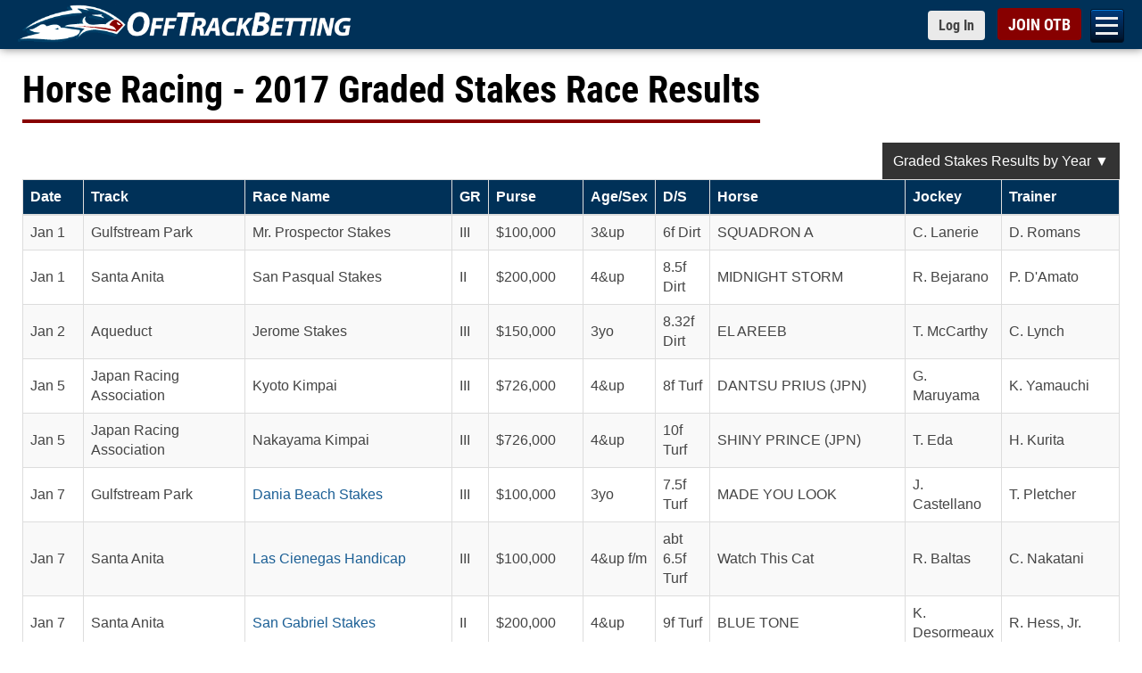

--- FILE ---
content_type: text/html; charset=utf-8
request_url: https://www.offtrackbetting.com/graded_stakes_results_2017.html
body_size: 44178
content:


<!DOCTYPE html>
<html lang="en">
  <head>
    <meta charset="utf-8">
    <meta http-equiv="X-UA-Compatible" content="IE=edge">
    <title>Graded Stakes Races Schedule & Results for Horse Racing 2017 | OFF TRACK BETTING</title>
    
    <link rel="apple-touch-icon" sizes="180x180" href="https://www.offtrackbetting.com/apple-touch-icon.png">
    <link rel="icon" type="image/png" sizes="32x32" href="https://www.offtrackbetting.com/favicon-32x32.png">
    <link rel="icon" type="image/png" sizes="16x16" href="https://www.offtrackbetting.com/favicon-16x16.png">
    <link rel="manifest" href="https://www.offtrackbetting.com/site.webmanifest">

    <meta name="viewport" content="width=device-width, initial-scale=1, maximum-scale=2">
    <meta name="apple-mobile-web-app-title" content="BET NOW">
    <meta name="msvalidate.01" content="3F172F159914E3A18553CF26CE36A74E" />

    <meta name="description" content="2017 Graded Stakes Races Schedule & Results. Archived U.S. Thoroughbred Horse Racing Graded Stakes Race results by year, race track, grade, purse, age, sex & distance.">
    <meta name="keywords" content="off track betting, off-track betting, betting horses, horse betting, betting horses online, online horse betting, betting horse racing, betting, otb, horse racing betting, racebooks, adw, advance deposit wagering, account wagering, horse racing betting">
  
    

    <link rel="preconnect" href="https://css2.offtrackbetting.com" crossorigin>
    <link rel="preconnect" href="https://img2.offtrackbetting.com" crossorigin>
    <link rel="preconnect" href="https://js2.offtrackbetting.com" crossorigin>
    <link rel="preconnect" href="https://www3.offtrackbetting.com" crossorigin>
    <link rel="preconnect" href="https://json.offtrackbetting.com" crossorigin>
    
    
    <!-- link rel="stylesheet" 
          href="https://fonts.googleapis.com/css?family=Roboto+Condensed:400,700"
          crossorigin="anonymous"  -->
    
    <link rel="preload" href="https://www3.offtrackbetting.com/fonts/roboto-condensed-v19-latin-regular.woff2" as="font" crossorigin>
    <style type="text/css" media="screen, print">
    /* roboto-condensed-regular - latin */
    @font-face {
      font-family: 'Roboto Condensed';
      font-style: normal;
      font-weight: 400;
      src: local('sans-serif'),
          url('https://www3.offtrackbetting.com/fonts/roboto-condensed-v19-latin-regular.woff2') format('woff2'), /* Chrome 26+, Opera 23+, Firefox 39+ */
          url('https://www3.offtrackbetting.com/fonts/roboto-condensed-v19-latin-regular.woff') format('woff'); /* Chrome 6+, Firefox 3.6+, IE 9+, Safari 5.1+ */
      font-display: swap;
    }
    /* roboto-condensed-700 - latin */
    @font-face {
      font-family: 'Roboto Condensed';
      font-style: normal;
      font-weight: 700;
      src: local('sans-serif'),
          url('https://www3.offtrackbetting.com/fonts/roboto-condensed-v19-latin-700.woff2') format('woff2'), /* Chrome 26+, Opera 23+, Firefox 39+ */
          url('https://www3.offtrackbetting.com/fonts/roboto-condensed-v19-latin-700.woff') format('woff'); /* Chrome 6+, Firefox 3.6+, IE 9+, Safari 5.1+ */
      font-display: swap;
    }
    </style>

    <link href="https://stackpath.bootstrapcdn.com/font-awesome/4.7.0/css/font-awesome.min.css"
          rel="stylesheet"
          integrity="sha384-wvfXpqpZZVQGK6TAh5PVlGOfQNHSoD2xbE+QkPxCAFlNEevoEH3Sl0sibVcOQVnN"
          crossorigin="anonymous">
    
    
          <link rel="stylesheet" href="https://css2.offtrackbetting.com/css/bootstrap3.4.1.min.css" />
    
    
    
            
	    <link href="https://css2.offtrackbetting.com/css/style.css" rel="stylesheet" media="screen" />	    	
	 <style type="text/css">

/* Full-width bar, nav pushed to the right */
.gsyear-menu-container {
  display: flex;
  justify-content: flex-end; /* move nav to right */
  width: 100%;
}

/* Dropdown only as wide as its content */
.gsyear-menu {
  display: inline-block;
}

/* (rest unchanged) */
.gsyear-menu ul {
  list-style: none;
  margin: 0;
  padding: 0;
}

.gsyear-menu > ul {
  display: inline-block;
  margin: 0;
  padding: 0;
}

.gsyear-menu a,
.gsyear-menu .gsyear-toggle {
  display: inline-block;
  padding: 0.5rem 0.75rem;
  color: #fff;
  background: #333;
  border: none;
  text-decoration: none;
  cursor: pointer;
  white-space: nowrap;
  vertical-align: middle;
}

.gsyear-menu li {
  position: relative;
}

.gsyear-dropdown {
  display: inline-block;
  position: relative;
}

/* Submenu aligned with right edge of trigger */
.gsyear-submenu {
  list-style: none;
  margin: 0;
  padding: 0.25rem 0;
  position: absolute;
  top: 100%;
  right: 0;
  background: #444;
  display: none;
  width: max-content;
}

.gsyear-submenu li {
  border-bottom: 1px solid #fff;
}

.gsyear-submenu li:last-child {
  border-bottom: none;
}

.gsyear-submenu li a {
  display: block;
  padding: 1rem 0.75rem;
  white-space: nowrap;
}

/* Show on hover AND focus-within for keyboard/touch */
.gsyear-dropdown:hover .gsyear-submenu,
.gsyear-dropdown:focus-within .gsyear-submenu {
  display: block;
}

.gsyear-menu-container:focus,
.gsyear-menu-container:focus-visible,
.gsyear-menu-container:focus-within {
  outline: none;
}

/* Also prevent tap highlight on iOS */
.gsyear-menu-container {
  -webkit-tap-highlight-color: transparent;
}

/* Limit submenu height on mobile and make it scrollable */
@media (max-width: 900px) {
  .gsyear-submenu {
    max-height: 80vh;      /* 80% of viewport height */
    overflow-y: auto;      /* scroll inside the dropdown */
    -webkit-overflow-scrolling: touch; /* smoother scrolling on iOS */
  }
}



	 </style>			
  
  
  <!-- Global site tag (gtag.js) - Google Analytics -->
<script async src="https://www.googletagmanager.com/gtag/js?id=G-VMYF9MLBGV"></script>
<script>
  window.dataLayer = window.dataLayer || [];
  function gtag(){dataLayer.push(arguments);}
  gtag('js', new Date());

  gtag('config', 'G-VMYF9MLBGV');
</script>
</head>

<body >
  
      

<div class="nav-mobile toggle-drawer" id="nav-mobile">

  <nav class="subnav" role="navigation" id="hambugerNav">
    <ul class="level2">
      
      
      <li><a href="/">OTB</a></li>
      
      <li><a href="/signup/">Open an OTB Account</a></li>
      
      <li><a id="nav_deposit" href="/deposit/">Deposit</a>
        <ul id="subNav_deposit" class="level3">
            <li><a href="/deposit/credit-cards.html">Credit Cards</a></li>
            <li><a href="/deposit/credit-cards.html">Debit Cards</a></li>
            <li><a href="/deposit/paypal.html">PayPal</a></li>
            <li><a href="/deposit/venmo.html">Venmo</a></li>
            <li><a href="/deposit/green-dot-moneypak.html">Green Dot MoneyPak</a></li>
            <li><a href="/deposit/paynearme.html">PayNearMe</a></li>
            <li><a href="/deposit/bitcoin.html">Bitcoin</a></li>
            <li><a href="/deposit/e-check.html">e-Check (ACH)</a></li>
            <li><a href="/deposit/walk-up-bank-deposits.html">Walk Up Bank Deposits</a></li>
            <li><a href="/deposit/bank-wire-transfer.html">Bank Wire Transfer</a></li>
            <li><a href="/deposit/check-money-order.html">Checks or Money Orders</a></li>
        </ul>
      </li>
      
      
      <li><a id="nav_horseracing" href="/horse-racing.html">Bet Horse Racing</a>
        <ul id="subNav_horseracing" class="level3">
            <li><a href="/horse-racing-schedule.html">Today's Racing Schedule</a></li>
            <li><a href="/scratches_changes.html">Scratches & Changes</a></li>
            <li><a href="/carryovers.html">Carryovers</a></li>
            <li><a href="/graded_stakes.html">Graded Stakes Races</a></li>
            <li><a href="/horse_betting_news/">Race Previews</a></li>
            <li><a href="/results/">Horse Racing Results</a></li>
            <li><a href="/horse_racing_tracks.html">OTB Track List</a></li>
            <li><a href="/horse-racing-rewards.html">OTB Cash Rewards</a></li>
        </ul>
      </li>

      <li><a href="/harness-racing.html">Bet Harness Racing</a></li>

       <li><a id="nav_dogs" href="/greyhound-racing.html">Bet Greyhound Racing</a>
        <ul id="subNav_dogs" class="level3">
            <li><a href="/horse-racing-schedule.html">Today's Racing Schedule</a></li>				
            <li><a href="/scratches_changes.html">Scratches & Changes</a></li>
            <li><a href="/results/">Greyhound Racing Results</a></li>
            <li><a href="/horse_racing_tracks.html">OTB Track List</a></li>
            <li><a href="/horse-racing-rewards.html">OTB Cash Rewards</a></li>
        </ul>
       </li>
      
       <li><a id="nav_results" href="/results/">OTB Results</a>
        <ul id="subNav_results" class="level3">
            <li><a href="/results/1/aqueduct.html">Aqueduct Results</a></li>
            <li><a href="/results/10/belmont-park.html">Belmont Park Results</a></li>
            <li><a href="/results/15/canterbury-park.html">Canterbury Park Results</a></li>
            <li><a href="/results/19/del-mar.html">Del Mar Results</a></li>
            <li><a href="/results/36/gulfstream-park.html">Gulfstream Park Results</a></li>
            <li><a href="/results/996/horseshoe-indianapolis.html">Horseshoe Indianapolis Results</a></li>
            <li><a href="/results/47/keeneland.html">Keeneland Results</a></li>
            <li><a href="/results/48/kentucky-downs.html">Kentucky Downs Results</a></li>
            <li><a href="/results/49/laurel-park.html">Laurel Park Results</a></li>
            <li><a href="/results/64/pimlico.html">Pimlico Results</a></li>
            <li><a href="/results/80/santa-anita-park.html">Santa Anita Park Results</a></li>
            <li><a href="/results/82/saratoga-(tb).html">Saratoga Results</a></li>
            <li><a href="/results/92/tampa-bay-downs.html">Tampa Bay Downs Results</a></li>
            <li><a href="/results/horse-racing.html">Horse Racing Results</a></li>
            <li><a href="/results/greyhound-racing.html">Greyhound Racing Results</a></li>
            <li><a href="/results/harness-racing.html">Harness Racing Results</a></li>
            <li><a href="/results/quarter-horse-racing.html">Quarter Horse Racing Results</a></li>
            <li><a href="/graded_stakes_results.html">Graded Stakes Race Results</a></li>
        </ul>
       </li>

      
       <li><a id="nav_promos" href="/promos/promotions.html">Promotions</a>
        <ul id="subNav_promos" class="level3">
            <li><a href="/horse-racing-rewards.html">OTB Cash Rewards</a></li>
            <li><a href="/promos/signup-bonus.html">Up to $200 OTB Bonus</a></li>			
            <li><a href="/deposit/paynearme.html">PayNearMe Promo</a></li>
        </ul>
       </li>
      
       <li><a id="nav_help" href="/contact.html">Help</a>
         <ul id="subNav_help" class="level3">
	          <li><a href="/faq.html" title="FAQ">FAQs</a></li>
	          <li><a href="/terms.html" title="OTB Terms & Conditions">Terms & Conditions</a></li>
            <li><a href="/contact.html" title="Contact Us">Contact Us</a></li>
            <li><a href="/about.html" title="About OTB">About OTB</a></li>
            <li><a href="/howtobet.html" title="How To Bet">How to Bet</a></li>
            <li><a href="/horse-racing-terms.html" title="">Horse Racing Terms</a></li>
         </ul>
       </li>
        <li><a href="/pegasus-world-cup/">Bet Pegasus World Cup</a></li>
        <li><a href="/pegasus-world-cup/2026-pegasus-world-cup-contenders.html">Pegasus World Cup Entries</a></li>
        <li><a href="/pegasus-world-cup/2026-pegasus-world-cup-turf-contenders.html">Pegasus World Cup Turf</a></li>
        <li><a href="/pegasus-world-cup/2026-pegasus-world-cup-filly-mare-turf-contenders.html">Pegasus World Cup F&M Turf</a></li>
        <li><a href="/saudi-cup/">2026 Saudi Cup</a></li>
        <li><a href="/horse_betting_news/2026-aqueduct-racetrack-winter-meet-betting-otb.html">Bet Aqueduct Racetrack</a></li>
        <li><a href="/horse_betting_news/2025-2026-gulfstream-park-championship-meet-betting-otb.html">Bet Gulfstream Park</a></li>
        <li><a href="/horse_betting_news/2025-2026-santa-anita-park-classic-meet-betting-schedule-otb.html">Bet Santa Anita Park</a></li>
        <li><a href="/android/otb-app-android.html">Download OTB Android App</a></li>
        <li><a href="https://apps.apple.com/us/app/otb-horse-race-betting-app/id1604933279">Download OTB iPhone App</a></li>  
        </ul> 

    </nav>




</div>

      


<div id="wrapper" class="wrapper">
<div id="header">
  <div id="top" class="top fixed">
    <div class="container">
      <h1 style="padding:0; margin:0em; display:inline; background: none; border: none;">
        <a href="/" 
           class="logo logo-lrg"
           title="Off Track Betting">
          <img id="logo-header"
             src="https://img2.offtrackbetting.com/images/off-track-betting-logo.gif"
             alt="Off Track Betting">
        </a>
      </h1>
          <nav class="fafabartog">
        <a href="#nav" class="nav-skip" id="nav-skip">
          <span>Menu</span>
        </a>
      </nav>    
      <div class="login-header">
        <a href="https://app.offtrackbetting.com/#/signup/sign-in"
           class="btn btn-sm btn-default loginToggle"
           style="padding-right: 12px !important;">
          <span>Log In</span>
        </a>
        <a href="https://app.offtrackbetting.com/#/signup"
           id="signupBtn"
           class="btn btn-sm btn-red">
          <span>JOIN OTB</span>
        </a>
      </div><!-- /login-header -->
    </div><!-- /container -->
  </div><!-- /top -->
</div> <!-- /header -->          <div id="main" class="container">
      
    	<div class="row">
    		
<div class="headline"><h1>Horse Racing - 2017 Graded Stakes Race Results</h1></div>

<div class="gradient-container-border">
 <div class="gradient-container">
  <div id="gradedStakes_results" class="gradedStakes_results table-responsive">
                
   
<div class="gsyear-menu-container">
  <nav class="gsyear-menu">
    <ul>
      <li class="gsyear-dropdown">
        <a href="#" class="gsyear-toggle" aria-haspopup="true" aria-expanded="false">
          Graded Stakes Results by Year &#9660;
        </a>
        <ul class="gsyear-submenu">
          <li><a href="/graded_stakes_results.html" title="2026 Graded Stakes Race Results">2026 Graded Stakes Results</a></li>
          <li><a href="/graded_stakes_results_2025.html" title="2025 Graded Stakes Race Results">2025 Graded Stakes Results</a></li>
          <li><a href="/graded_stakes_results_2024.html" title="2024 Graded Stakes Race Results">2024 Graded Stakes Results</a></li>
          <li><a href="/graded_stakes_results_2023.html" title="2023 Graded Stakes Race Results">2023 Graded Stakes Results</a></li>
          <li><a href="/graded_stakes_results_2022.html" title="2022 Graded Stakes Race Results">2022 Graded Stakes Results</a></li>
          <li><a href="/graded_stakes_results_2021.html" title="2021 Graded Stakes Race Results">2021 Graded Stakes Results</a></li>
          <li><a href="/graded_stakes_results_2020.html" title="2020 Graded Stakes Race Results">2020 Graded Stakes Results</a></li>
          <li><a href="/graded_stakes_results_2019.html" title="2019 Graded Stakes Race Results">2019 Graded Stakes Results</a></li>
          <li><a href="/graded_stakes_results_2018.html" title="2018 Graded Stakes Race Results">2018 Graded Stakes Results</a></li>
          <li><a href="/graded_stakes_results_2017.html" title="2017 Graded Stakes Race Results">2017 Graded Stakes Results</a></li>
          <li><a href="/graded_stakes_results_2016.html" title="2016 Graded Stakes Race Results">2016 Graded Stakes Results</a></li>
          <li><a href="/graded_stakes_results_2015.html" title="2015 Graded Stakes Race Results">2015 Graded Stakes Results</a></li>
          <li><a href="/graded_stakes_results_2014.html" title="2014 Graded Stakes Race Results">2014 Graded Stakes Results</a></li>
          <li><a href="/graded_stakes_results_2013.html" title="2013 Graded Stakes Race Results">2013 Graded Stakes Results</a></li>
          <li><a href="/graded_stakes_results_2012.html" title="2012 Graded Stakes Race Results">2012 Graded Stakes Results</a></li>
          <li><a href="/graded_stakes_results_2011.html" title="2011 Graded Stakes Race Results">2011 Graded Stakes Results</a></li>
        </ul>
      </li>
    </ul>
  </nav>
</div>
   
    <table border=0 cellpadding=0 cellspacing=0 width="100%" class="table table-bordered table-striped">
     <thead>
      <tr>
       <th width="68" nowrap>Date</th>
       <th>Track</th>
       <th>Race Name</th>
       <th width="28">GR</th>
       <th>Purse</th>
       <th>Age/Sex</th>
       <th>D/S</th>
       <th>Horse</th>
       <th>Jockey</th>
       <th>Trainer</th>
       </tr>
      </thead>
    <tbody>



<tr>
  <td>Jan 1</td>
  <td>Gulfstream Park</td>
  <td>Mr. Prospector Stakes</td>
  <td>III</td>
  <td>$100,000</td>
  <td>3&up</td>
  <td>6f Dirt</td>
  <td>SQUADRON A</td>
  <td>C. Lanerie</td>
  <td>D. Romans</td>
</tr>
<tr>
  <td>Jan 1</td>
  <td>Santa Anita</td>
  <td>San Pasqual Stakes</td>
  <td>II</td>
  <td>$200,000</td>
  <td>4&up</td>
  <td>8.5f Dirt</td>
  <td>MIDNIGHT STORM</td>
  <td>R. Bejarano</td>
  <td>P. D'Amato</td>
</tr>
<tr>
  <td>Jan 2</td>
  <td>Aqueduct</td>
  <td>Jerome Stakes</td>
  <td>III</td>
  <td>$150,000</td>
  <td>3yo</td>
  <td>8.32f Dirt</td>
  <td>EL AREEB</td>
  <td>T. McCarthy</td>
  <td>C. Lynch</td>
</tr>
<tr>
  <td>Jan 5</td>
  <td>Japan Racing Association</td>
  <td>Kyoto Kimpai</td>
  <td>III</td>
  <td>$726,000</td>
  <td>4&up</td>
  <td>8f Turf</td>
  <td>DANTSU PRIUS (JPN)</td>
  <td>G. Maruyama</td>
  <td>K. Yamauchi</td>
</tr>
<tr>
  <td>Jan 5</td>
  <td>Japan Racing Association</td>
  <td>Nakayama Kimpai</td>
  <td>III</td>
  <td>$726,000</td>
  <td>4&up</td>
  <td>10f Turf</td>
  <td>SHINY PRINCE (JPN)</td>
  <td>T. Eda</td>
  <td>H. Kurita</td>
</tr>
<tr>
  <td>Jan 7</td>
  <td>Gulfstream Park</td>
  <td><a href="/horse-racing-results/gulfstream-park/2017-dania-beach-stakes.html">Dania Beach Stakes</a></td>
  <td>III</td>
  <td>$100,000</td>
  <td>3yo</td>
  <td>7.5f Turf</td>
  <td>MADE YOU LOOK</td>
  <td>J. Castellano</td>
  <td>T. Pletcher</td>
</tr>
<tr>
  <td>Jan 7</td>
  <td>Santa Anita</td>
  <td><a href="/horse-racing-results/santa-anita-park/2017-las-cienegas-stakes.html">Las Cienegas Handicap</a></td>
  <td>III</td>
  <td>$100,000</td>
  <td>4&up f/m</td>
  <td>abt 6.5f Turf</td>
  <td>Watch This Cat</td>
  <td>R. Baltas</td>
  <td>C. Nakatani</td>
</tr>
<tr>
  <td>Jan 7</td>
  <td>Santa Anita</td>
  <td><a href="/horse-racing-results/santa-anita-park/2017-san-gabriel-stakes.html">San Gabriel Stakes</a></td>
  <td>II</td>
  <td>$200,000</td>
  <td>4&up</td>
  <td>9f Turf</td>
  <td>BLUE TONE</td>
  <td>K. Desormeaux</td>
  <td>R. Hess, Jr.</td>
</tr>
<tr>
  <td>Jan 7</td>
  <td>Santa Anita</td>
  <td><a href="/horse-racing-results/santa-anita-park/2017-sham-stakes.html">Sham Stakes</a></td>
  <td>III</td>
  <td>$100,000</td>
  <td>3yo</td>
  <td>8f Dirt</td>
  <td>GORMLEY</td>
  <td>V. Espinoza</td>
  <td>J. Shirreffs</td>
</tr>
<tr>
  <td>Jan 8</td>
  <td>Japan Racing Association</td>
  <td>Fairy Stakes</td>
  <td>III</td>
  <td>$625,000</td>
  <td>3yo f</td>
  <td>8f Turf</td>
  <td>Pompon (JPN)</td>
  <td>T. Kato</td>
  <td>K. Tanaka</td>
</tr>
<tr>
  <td>Jan 8</td>
  <td>Japan Racing Association</td>
  <td>Shinzan Kinen</td>
  <td>III</td>
  <td>$676,000</td>
  <td>3yo</td>
  <td>8f Turf</td>
  <td>Meisho Sobi (JPN)</td>
  <td>K. Take</td>
  <td>Y. Iida</td>
</tr>
<tr>
  <td>Jan 8</td>
  <td>Santa Anita</td>
  <td><a href="/horse-racing-results/santa-anita-park/2017-santa-ynez-stakes.html">Santa Ynez Stakes</a></td>
  <td>II</td>
  <td>$200,000</td>
  <td>3yo f</td>
  <td>7f Dirt</td>
  <td>UNIQUE BELLA</td>
  <td>M. Smith</td>
  <td>J. Hollendorfer</td>
</tr>
<tr>
  <td>Jan 14</td>
  <td>Gulfstream Park</td>
  <td><a href="/horse-racing-results/gulfstream-park/2017-fort-lauderdale-stakes.html">Fort Lauderdale Stakes</a></td>
  <td>II</td>
  <td>$200,000</td>
  <td>4&up</td>
  <td>8.5f Turf</td>
  <td>FLATLINED</td>
  <td>J. Bravo</td>
  <td>C. Dickey</td>
</tr>
<tr>
  <td>Jan 14</td>
  <td>Gulfstream Park</td>
  <td><a href="/horse-racing-results/gulfstream-park/2017-hals-hope-stakes.html">Hal's Hope Stakes</a></td>
  <td>III</td>
  <td>$150,000</td>
  <td>4&up</td>
  <td>8f Dirt</td>
  <td>TOMMY MACHO</td>
  <td>L. Saez</td>
  <td>T. Pletcher</td>
</tr>
<tr>
  <td>Jan 14</td>
  <td>Gulfstream Park</td>
  <td>Marshua's River Stakes</td>
  <td>III</td>
  <td>$150,000</td>
  <td>4&up f/m</td>
  <td>8.5f Turf</td>
  <td>SANDIVA</td>
  <td>J. Castellano</td>
  <td>T. Pletcher</td>
</tr>
<tr>
  <td>Jan 14</td>
  <td>Japan Racing Association</td>
  <td>Aichi Hai </td>
  <td>III</td>
  <td>$639,000</td>
  <td>4&up f/m</td>
  <td>10f Turf</td>
  <td>LETHAL WEAPON (JPN)</td>
  <td>S. Kawashima</td>
  <td>Y. Arakawa</td>
</tr>
<tr>
  <td>Jan 14</td>
  <td>Santa Anita</td>
  <td><a href="/horse-racing-results/santa-anita-park/2017-la-canada-stakes.html">La Ca&ntilde;ada Stakes</a></td>
  <td>II</td>
  <td>$200,000</td>
  <td>4&up f/m</td>
  <td>8.5f Dirt</td>
  <td>VALE DORI</td>
  <td>M. Smith</td>
  <td>B. Baffert</td>
</tr>
<tr>
  <td>Jan 15</td>
  <td>Japan Racing Association</td>
  <td>Keisei Hai</td>
  <td>III</td>
  <td>$676,000</td>
  <td>3yo</td>
  <td>10f Turf</td>
  <td>NISHINO AMORE (JPN)</td>
  <td>T. Ono</td>
  <td>H. Uehara</td>
</tr>
<tr>
  <td>Jan 16</td>
  <td>Aqueduct</td>
  <td><a href="/horse-racing-results/aqueduct-racetrack/2017-toboggan-stakes.html">Toboggan Stakes</a></td>
  <td>III</td>
  <td>$125,000</td>
  <td>4&up</td>
  <td>6f Dirt</td>
  <td>GREEN GRATTO</td>
  <td>K. Carmouche</td>
  <td>G. Grant</td>
</tr>
<tr>
  <td>Jan 16</td>
  <td>Santa Anita</td>
  <td><a href="/horse-racing-results/santa-anita-park/2017-megahertz-stakes.html">Megahertz Stakes</a></td>
  <td>III</td>
  <td>$100,000</td>
  <td>4&up f/m</td>
  <td>8f Turf</td>
  <td>PRIZE EXHIBIT</td>
  <td>M. Smith</td>
  <td>J. Cassidy</td>
</tr>
<tr>
  <td>Jan 17</td>
  <td>Japan Racing Association</td>
  <td>Nikkei Shinshun Hai</td>
  <td>II</td>
  <td>$1,017,000</td>
  <td>4&up</td>
  <td>12f Turf</td>
  <td>KAFUJI PRINCE (JPN)</td>
  <td>Y. Fukunaga</td>
  <td>Y. Yahagi</td>
</tr>
<tr>
  <td>Jan 21</td>
  <td>Fair Grounds</td>
  <td>Col. E.R. Bradley Handicap</td>
  <td>III</td>
  <td>$125,000</td>
  <td>4&up</td>
  <td>abt 8.5f Turf</td>
  <td>GRANNY'S KITTEN</td>
  <td>M. Mena</td>
  <td>M. Maker</td>
</tr>
<tr>
  <td>Jan 21</td>
  <td>Fair Grounds</td>
  <td>Lecomte Stakes</td>
  <td>III</td>
  <td>$200,000</td>
  <td>3yo</td>
  <td>8.32f Dirt</td>
  <td>GUEST SUITE</td>
  <td>R. Albarado</td>
  <td>N. Howard</td>
</tr>
<tr>
  <td>Jan 21</td>
  <td>Santa Anita</td>
  <td><a href="/horse-racing-results/santa-anita-park/2017-santa-monica-stakes.html">Santa Monica Stakes</a></td>
  <td>II</td>
  <td>$200,000</td>
  <td>4&up f/m</td>
  <td>7f Dirt</td>
  <td>FINEST CITY</td>
  <td>M. Smith</td>
  <td>I. Kruljac</td>
</tr>
<tr>
  <td>Jan 22</td>
  <td>Japan Racing Association</td>
  <td>American Jockey Club Cup</td>
  <td>II</td>
  <td>$1,112,000</td>
  <td>4&up</td>
  <td>11f Turf</td>
  <td>SHONAN BACH (JPN)</td>
  <td>M. Matsuoka</td>
  <td>H. Uehara</td>
</tr>
<tr>
  <td>Jan 22</td>
  <td>Japan Racing Association</td>
  <td>Tokai Stakes</td>
  <td>II</td>
  <td>$984,000</td>
  <td>4&up</td>
  <td>9f Dirt</td>
  <td>ASUKANO ROMAN (JPN)</td>
  <td>R. Wada</td>
  <td>Y. Kawamura</td>
</tr>
<tr>
  <td>Jan 28</td>
  <td>Gulfstream Park</td>
  <td><a href="/horse-racing-results/gulfstream-park/2017-hurricane-bertie-stakes.html">Hurricane Bertie Stakes</a></td>
  <td>III</td>
  <td>$100,000</td>
  <td>4&up f/m</td>
  <td>7f Dirt</td>
  <td>CURLIN'S APPROVAL</td>
  <td>L. Saez</td>
  <td>M. Wolfson</td>
</tr>
<tr>
  <td>Jan 28</td>
  <td>Gulfstream Park</td>
  <td><a href="/horse-racing-results/gulfstream-park/2017-la-prevoyante-handicap.html">La Prevoyante Handicap</a></td>
  <td>III</td>
  <td>$200,000</td>
  <td>4&up f/m</td>
  <td>12f Turf</td>
  <td>SUFFUSED</td>
  <td>J. Ortiz</td>
  <td>W. Mott</td>
</tr>
<tr>
  <td>Jan 28</td>
  <td>Gulfstream Park</td>
  <td><a href="/horse-racing-results/gulfstream-park/2017-pegasus-world-cup.html">Pegasus World Cup Invitational</a></td>
  <td>I</td>
  <td>$12,000,000</td>
  <td>4&up</td>
  <td>9f Dirt</td>
  <td>ARROGATE</td>
  <td>M. Smith</td>
  <td>B. Baffert</td>
</tr>
<tr>
  <td>Jan 28</td>
  <td>Gulfstream Park</td>
  <td><a href="/horse-racing-results/gulfstream-park/2017-wl-mcknight-handicap.html">W.L. McKnight Handicap</a></td>
  <td>III</td>
  <td>$200,000</td>
  <td>4&up</td>
  <td>12f Turf</td>
  <td>TAGHLEEB</td>
  <td>T. Gaffalione</td>
  <td>M. Maker</td>
</tr>
<tr>
  <td>Jan 29</td>
  <td>Sam Houston</td>
  <td><a href="/horse-racing-results/sam-houston-race-park/2017-ladies-classic.html">Houston Ladies Classic</a></td>
  <td>III</td>
  <td>$400,000</td>
  <td>4&up f/m</td>
  <td>8.5f Dirt</td>
  <td>UNBRIDLED MO</td>
  <td>J. Ortiz</td>
  <td>T. Pletcher</td>
</tr>
<tr>
  <td>Jan 29</td>
  <td>Sam Houston</td>
  <td><a href="/horse-racing-results/sam-houston-race-park/2017-john-b-connally-turf-cup.html">John B. Connally Turf Cup</a></td>
  <td>III</td>
  <td>$250,000</td>
  <td>4&up</td>
  <td>12f Turf</td>
  <td>BIGGER PICTURE</td>
  <td>J. Ortiz</td>
  <td>M. Maker</td>
</tr>
<tr>
  <td>Jan 29</td>
  <td>Japan Racing Association</td>
  <td>Negishi Stakes</td>
  <td>III</td>
  <td>$676,000</td>
  <td>4&up</td>
  <td>7f Dirt</td>
  <td>A SHIN BAKKEN (JPN)</td>
  <td>Y. Iwata</td>
  <td>H. Nakao</td>
</tr>
<tr>
  <td>Jan 29</td>
  <td>Japan Racing Association</td>
  <td>Silk Road Stakes</td>
  <td>III</td>
  <td>$700,000</td>
  <td>4&up</td>
  <td>6f Turf</td>
  <td>EARTH SONIC (JPN)</td>
  <td>Y. Furukawa</td>
  <td>K. Nakatake</td>
</tr>


<tr>
  <td>Feb 4</td>
  <td>Aqueduct</td>
  <td><a href="/horse-racing-results/aqueduct-racetrack/2017-withers-stakes.html">Withers Stakes</a></td>
  <td>III</td>
  <td>$250,000</td>
  <td>3yo</td>
  <td>8.5f Dirt</td>
  <td>EL AREEB</td>
  <td>T. McCarthy</td>
  <td>C. Lynch</td>
</tr>
<tr>
  <td>Feb 4</td>
  <td>Gulfstream Park</td>
  <td><a href="/horse-racing-results/gulfstream-park/2017-forward-gal-stakes.html">Forward Gal Stakes</a></td>
  <td>II</td>
  <td>$200,000</td>
  <td>3yo f</td>
  <td>7f Dirt</td>
  <td>TEQUILITA</td>
  <td>L. Saez</td>
  <td>M. Matz</td>
</tr>
<tr>
  <td>Feb 4</td>
  <td>Gulfstream Park</td>
  <td><a href="/horse-racing-results/gulfstream-park/2017-holy-bull-stakes.html">Holy Bull Stakes</a></td>
  <td>II</td>
  <td>$350,000</td>
  <td>3yo</td>
  <td>8.5f Dirt</td>
  <td>IRISH WAR CRY</td>
  <td>J. Rosario</td>
  <td>H. Motion</td>
</tr>
<tr>
  <td>Feb 4</td>
  <td>Gulfstream Park</td>
  <td><a href="/horse-racing-results/gulfstream-park/2017-swale-stakes.html">Swale Stakes</a></td>
  <td>II</td>
  <td>$200,000</td>
  <td>3yo</td>
  <td>7f Dirt</td>
  <td>FAVORABLE OUTCOME</td>
  <td>J. Castellano</td>
  <td>C. Brown</td>
</tr>
<tr>
  <td>Feb 4</td>
  <td>Gulfstream Park</td>
  <td>Sweetest Chant Stakes</td>
  <td>III</td>
  <td>$100,000</td>
  <td>3yo f</td>
  <td>8f Turf</td>
  <td>RYMSKA</td>
  <td>J. Rosario</td>
  <td>C. Brown</td>
</tr>
<tr>
  <td>Feb 4</td>
  <td>Santa Anita</td>
  <td>Palos Verdes Stakes</td>
  <td>II</td>
  <td>$200,000</td>
  <td>4&up</td>
  <td>6f Dirt</td>
  <td>ST. JOE BAY</td>
  <td>K. Desormeaux</td>
  <td>P. Miller</td>
</tr>
<tr>
  <td>Feb 4</td>
  <td>Santa Anita</td>
  <td><a href="/horse-racing-results/santa-anita-park/2017-robert-b-lewis-stakes.html">Robert B. Lewis Stakes</a></td>
  <td>III</td>
  <td>$150,000</td>
  <td>3yo</td>
  <td>8.5f Dirt</td>
  <td>ROYAL MO</td>
  <td>V. Espinoza</td>
  <td>J. Shirreffs</td>
</tr>
<tr>
  <td>Feb 4</td>
  <td>Santa Anita</td>
  <td><a href="/horse-racing-results/santa-anita-park/2017-san-antonio-stakes.html">San Antonio Stakes</a></td>
  <td>II</td>
  <td>$300,000</td>
  <td>4&up</td>
  <td>9f Dirt</td>
  <td>HOPPERTUNITY</td>
  <td>F. Prat</td>
  <td>B. Baffert</td>
</tr>
<tr>
  <td>Feb 4</td>
  <td>Santa Anita</td>
  <td>San Marcos Stakes</td>
  <td>II</td>
  <td>$200,000</td>
  <td>4&up</td>
  <td>10f Turf</td>
  <td>ISOTHERM</td>
  <td>F. Prat</td>
  <td>G. Weaver</td>
</tr>
<tr>
  <td>Feb 5</td>
  <td>Japan Racing Association</td>
  <td>Kisaragi Sho</td>
  <td>III</td>
  <td>$676,000</td>
  <td>3yo</td>
  <td>9f Turf</td>
  <td>TAGANO ASURA (JPN)</td>
  <td>Y. Iwata</td>
  <td>T. Igarashi</td>
</tr>
<tr>
  <td>Feb 5</td>
  <td>Japan Racing Association</td>
  <td>Tokyo Shimbun Hai</td>
  <td>III</td>
  <td>$700,000</td>
  <td>4&up</td>
  <td>8f Turf</td>
  <td>PRODIGAL SON (JPN)</td>
  <td>H. Tanabe</td>
  <td>S. Kunieda</td>
</tr>
<tr>
  <td>Feb 5</td>
  <td>Santa Anita</td>
  <td><a href="/horse-racing-results/santa-anita-park/2017-las-virgenes-stakes.html">Las Virgenes Stakes</a></td>
  <td>II</td>
  <td>$200,000</td>
  <td>3yo f</td>
  <td>8f Dirt</td>
  <td>UNIQUE BELLA</td>
  <td>M. Smith</td>
  <td>J. Hollendorfer</td>
</tr>
<tr>
  <td>Feb 11</td>
  <td>Gulfstream Park</td>
  <td><a href="/horse-racing-results/gulfstream-park/2017-gulfstream-park-handicap.html">Gulfstream Park Handicap</a></td>
  <td>II</td>
  <td>$350,000</td>
  <td>4&up</td>
  <td>8f Dirt</td>
  <td>SHARP AZTECA</td>
  <td>E. Zayas</td>
  <td>J. Navarro</td>
</tr>
<tr>
  <td>Feb 11</td>
  <td>Gulfstream Park</td>
  <td><a href="/horse-racing-results/gulfstream-park/2017-gulfstream-park-turf-handicap.html">Gulfstream Park Turf Handicap</a></td>
  <td>I</td>
  <td>$350,000</td>
  <td>4&up</td>
  <td>9f Turf</td>
  <td>ALMANAAR</td>
  <td>J. Rosario</td>
  <td>C. Brown</td>
</tr>
<tr>
  <td>Feb 11</td>
  <td>Gulfstream Park</td>
  <td>Suwannee River Stakes</td>
  <td>III</td>
  <td>$150,000</td>
  <td>4&up f/m</td>
  <td>9f Turf</td>
  <td>DICKINSON</td>
  <td>P. Lopez</td>
  <td>K. McLaughlin</td>
</tr>
<tr>
  <td>Feb 11</td>
  <td>Japan Racing Association</td>
  <td>Queen Cup</td>
  <td>III</td>
  <td>$625,000</td>
  <td>3yo f</td>
  <td>8f Turf</td>
  <td>&nbsp;</td>
  <td>&nbsp;</td>
  <td>&nbsp;</td>
</tr>
<tr>
  <td>Feb 11</td>
  <td>Santa Anita</td>
  <td><a href="/horse-racing-results/santa-anita-park/2017-arcadia-stakes.html">Arcadia Stakes</a></td>
  <td>II</td>
  <td>$200,000</td>
  <td>4&up</td>
  <td>8f Turf</td>
  <td>BOLO</td>
  <td>M. Smith</td>
  <td>C. Gaines</td>
</tr>
<tr>
  <td>Feb 11</td>
  <td>Santa Anita</td>
  <td><a href="/horse-racing-results/santa-anita-park/2017-santa-maria-stakes.html">Santa Maria Stakes</a></td>
  <td>II</td>
  <td>$200,000</td>
  <td>4&up f/m</td>
  <td>8.5f Dirt</td>
  <td>VALE DORI</td>
  <td>M. Smith</td>
  <td>B. Baffert</td>
</tr>
<tr>
  <td>Feb 11</td>
  <td>Tampa Bay Downs</td>
  <td>Lambholm South Endeavour Stakes</td>
  <td>III</td>
  <td>$150,000</td>
  <td>4&up f/m</td>
  <td>8.5f Turf</td>
  <td>ISABELLA SINGS</td>
  <td>J. Velazquez</td>
  <td>T. Pletcher</td>
</tr>
<tr>
  <td>Feb 11</td>
  <td>Tampa Bay Downs</td>
  <td><a href="/horse-racing-results/tampa-bay-downs/2017-sam-f-davis-stakes.html">Sam F. Davis Stakes</a></td>
  <td>III</td>
  <td>$250,000</td>
  <td>3yo</td>
  <td>8.5f Dirt</td>
  <td>McCraken</td>
  <td>B. Hernandez, Jr.</td>
  <td>I. Wilkes</td>
</tr>
<tr>
  <td>Feb 11</td>
  <td>Tampa Bay Downs</td>
  <td>Tampa Bay Stakes</td>
  <td>III</td>
  <td>$150,000</td>
  <td>4&up</td>
  <td>8.5f Turf</td>
  <td>INSPECTOR LYNLEY</td>
  <td>J. Velazquez</td>
  <td>C. McGaughey III</td>
</tr>
<tr>
  <td>Feb 12</td>
  <td>Japan Racing Association</td>
  <td>Kyodo News Service Hai</td>
  <td>III</td>
  <td>$676,000</td>
  <td>3yo</td>
  <td>9f Turf</td>
  <td>SUAVE RICHARD (JPN)</td>
  <td>H. Shii</td>
  <td>Y. Shono</td>
</tr>
<tr>
  <td>Feb 12</td>
  <td>Japan Racing Association</td>
  <td>Kyoto Kinen</td>
  <td>II</td>
  <td>$1,112,000</td>
  <td>4&up</td>
  <td>11f Turf</td>
  <td>GARIBALDI (JPN)</td>
  <td>Y. Kawada</td>
  <td>H. Fujiwara</td>
</tr>
<tr>
  <td>Feb 12</td>
  <td>Santa Anita</td>
  <td><a href="/horse-racing-results/santa-anita-park/2017-san-vicente-stakes.html">San Vicente Stakes</a></td>
  <td>II</td>
  <td>$200,000</td>
  <td>3yo</td>
  <td>7f Dirt</td>
  <td>ILIAD</td>
  <td>F. Prat</td>
  <td>D. O'Neill</td>
</tr>
<tr>
  <td>Feb 18</td>
  <td>Golden Gate Fields</td>
  <td><a href="/horse-racing-results/golden-gate-fields/2017-el-camino-real-derby.html">El Camino Real Derby</a></td>
  <td>III</td>
  <td>$200,000</td>
  <td>3yo</td>
  <td>9f AW</td>
  <td>ZAKAROFF</td>
  <td>K. Frey</td>
  <td>S. Specht</td>
</tr>
<tr>
  <td>Feb 18</td>
  <td>Gulfstream Park</td>
  <td><a href="/horse-racing-results/gulfstream-park/2017-royal-delta-stakes.html">Royal Delta Stakes</a></td>
  <td>II</td>
  <td>$200,000</td>
  <td>4&up f/m</td>
  <td>8.5f Dirt</td>
  <td>CURLIN'S APPROVAL</td>
  <td>L. Saez</td>
  <td>M. Wolfson</td>
</tr>
<tr>
  <td>Feb 18</td>
  <td>Japan Racing Association</td>
  <td>Diamond Stakes</td>
  <td>III</td>
  <td>$726,000</td>
  <td>4&up</td>
  <td>17f Turf</td>
  <td>JUNGLE CRUISE (JPN)</td>
  <td>H. Shii</td>
  <td>K. Fujisawa</td>
</tr>
<tr>
  <td>Feb 18</td>
  <td>Japan Racing Association</td>
  <td>Kyoto Himba Stakes</td>
  <td>III</td>
  <td>$639,000</td>
  <td>4&up f/m</td>
  <td>7f Turf</td>
  <td>RINEHART (JPN)</td>
  <td>F. Matsuwaka</td>
  <td>N. Sugai</td>
</tr>
<tr>
  <td>Feb 18</td>
  <td>Laurel Park</td>
  <td><a href="/horse-racing-results/laurel-park/2017-barbara-fritchie-stakes.html">Barbara Fritchie Stakes</a></td>
  <td>II</td>
  <td>$300,000</td>
  <td>4&up f/m</td>
  <td>7f Dirt</td>
  <td>HIGH RIDGE ROAD</td>
  <td>H. Karamanos</td>
  <td>L. Rice</td>
</tr>
<tr>
  <td>Feb 18</td>
  <td>Laurel Park</td>
  <td><a href="/horse-racing-results/laurel-park/2017-general-george-stakes.html">General George Stakes</a></td>
  <td>III</td>
  <td>$250,000</td>
  <td>4&up</td>
  <td>7f Dirt</td>
  <td>IMPERIAL HINT</td>
  <td>J. Pimentel</td>
  <td>L. Carvajal, Jr.</td>
</tr>
<tr>
  <td>Feb 18</td>
  <td>Oaklawn Park</td>
  <td>Bayakoa Stakes</td>
  <td>III</td>
  <td>$150,000</td>
  <td>4&up f/m</td>
  <td>8.5f Dirt</td>
  <td>TERRA PROMESSA</td>
  <td>R. Santana, Jr.</td>
  <td>S. Asmussen</td>
</tr>
<tr>
  <td>Feb 18</td>
  <td>Santa Anita</td>
  <td><a href="/horse-racing-results/santa-anita-park/2017-buena-vista-stakes.html">Buena Vista Stakes</a></td>
  <td>II</td>
  <td>$200,000</td>
  <td>4&up f/m</td>
  <td>8f Turf</td>
  <td>WILD AT HEART</td>
  <td>F. Prat</td>
  <td>R. Mandella</td>
</tr>
<tr>
  <td>Feb 19</td>
  <td>Japan Racing Association</td>
  <td>February Stakes</td>
  <td>I</td>
  <td>$1,734,000</td>
  <td>4&up</td>
  <td>8f Dirt</td>
  <td>KAFUJI TAKE (JPN)</td>
  <td>A. Tsumura</td>
  <td>S. Yukubo</td>
</tr>
<tr>
  <td>Feb 19</td>
  <td>Japan Racing Association</td>
  <td>Kokura Daishoten</td>
  <td>III</td>
  <td>$726,000</td>
  <td>4&up</td>
  <td>9f Turf</td>
  <td>Red Solomon (JPN)</td>
  <td>S. Kato</td>
  <td>Y. Shono</td>
</tr>
<tr>
  <td>Feb 20</td>
  <td>Oaklawn Park</td>
  <td>Razorback Handicap</td>
  <td>III</td>
  <td>$500,000</td>
  <td>4&up</td>
  <td>8.5f Dirt</td>
  <td>GUN RUNNER</td>
  <td>F. Geroux</td>
  <td>S. Asmussen</td>
</tr>
<tr>
  <td>Feb 20</td>
  <td>Oaklawn Park</td>
  <td>Southwest Stakes</td>
  <td>III</td>
  <td>$500,000</td>
  <td>3yo</td>
  <td>8.5f Dirt</td>
  <td>ONE LINER</td>
  <td>J. Velazquez</td>
  <td>T. Pletcher</td>
</tr>
<tr>
  <td>Feb 25</td>
  <td>Fair Grounds</td>
  <td>Fair Grounds Handicap</td>
  <td>III</td>
  <td>$125,000</td>
  <td>4&up</td>
  <td>abt 9f Turf</td>
  <td>ENTERPRISING</td>
  <td>J. Leparoux</td>
  <td>M. Maker</td>
</tr>
<tr>
  <td>Feb 25</td>
  <td>Fair Grounds</td>
  <td>Mineshaft Handicap</td>
  <td>III</td>
  <td>$125,000</td>
  <td>4&up</td>
  <td>8.5f Dirt</td>
  <td>HONORABLE DUTY</td>
  <td>J. Leparoux</td>
  <td>B. Walsh</td>
</tr>
<tr>
  <td>Feb 25</td>
  <td>Fair Grounds</td>
  <td>Rachel Alexandra Stakes</td>
  <td>II</td>
  <td>$200,000</td>
  <td>3yo f</td>
  <td>8.5f Dirt</td>
  <td>FARRELL</td>
  <td>C. Hill</td>
  <td>W. Catalano</td>
</tr>
<tr>
  <td>Feb 25</td>
  <td>Fair Grounds</td>
  <td>Risen Star Stakes</td>
  <td>II</td>
  <td>$400,000</td>
  <td>3yo</td>
  <td>8.5f Dirt</td>
  <td>GIRVIN</td>
  <td>B. Hernandez, Jr.</td>
  <td>J. Sharp</td>
</tr>
<tr>
  <td>Feb 25</td>
  <td>Gulfstream Park</td>
  <td><a href="/horse-racing-results/gulfstream-park/2017-gulfstream-park-sprint.html">Gulfstream Park Sprint</a> </td>
  <td>III</td>
  <td>$100,000</td>
  <td>4&up</td>
  <td>6.5f Dirt</td>
  <td>UNIFIED</td>
  <td>J. Ortiz</td>
  <td>J. Jerkens</td>
</tr>
<tr>
  <td>Feb 25</td>
  <td>Japan Racing Association</td>
  <td>Arlington Cup</td>
  <td>III</td>
  <td>$676,000</td>
  <td>3yo</td>
  <td>8f Turf</td>
  <td>MOIRA AITHON (JPN)</td>
  <td>K. Take</td>
  <td>Y. Ikee</td>
</tr>
<tr>
  <td>Feb 26</td>
  <td>Japan Racing Association</td>
  <td>Hankyu Hai</td>
  <td>III</td>
  <td>$726,000</td>
  <td>4&up</td>
  <td>7f Turf</td>
  <td>HIRUNO DEVARO (JPN)</td>
  <td>Y. Furukawa</td>
  <td>M. Kon</td>
</tr>
<tr>
  <td>Feb 26</td>
  <td>Japan Racing Association</td>
  <td>Nakayama Kinen</td>
  <td>II</td>
  <td>$1,112,000</td>
  <td>4&up</td>
  <td>9f Turf</td>
  <td>NEOREALISM (JPN)</td>
  <td>M. Demuro</td>
  <td>N. Hori</td>
</tr>

<tr>
  <td>Mar 4</td>
  <td>Aqueduct</td>
  <td><a href="/horse-racing-results/aqueduct-racetrack/2017-gotham-stakes.html">Gotham Stakes</a></td>
  <td>III</td>
  <td>$300,000</td>
  <td>3yo</td>
  <td>8.5f Dirt</td>
  <td>J BOYS ECHO</td>
  <td>R. Albarado</td>
  <td>D. Romans</td>
</tr>
<tr>
  <td>Mar 4</td>
  <td>Gulfstream Park</td>
  <td>Canadian Turf Stakes</td>
  <td>III</td>
  <td>$150,000</td>
  <td>4&up</td>
  <td>8f Turf</td>
  <td>HEART TO HEART</td>
  <td>J. Leparoux</td>
  <td>B. Lynch</td>
</tr>
<tr>
  <td>Mar 4</td>
  <td>Gulfstream Park</td>
  <td><a href="/horse-racing-results/gulfstream-park/2017-davona-dale-stakes.html">Davona Dale Stakes</a></td>
  <td>II</td>
  <td>$200,000</td>
  <td>3yo f</td>
  <td>8f Dirt</td>
  <td>MISS SKY WARRIOR</td>
  <td>P. Lopez</td>
  <td>K. Breen</td>
</tr>
<tr>
  <td>Mar 4</td>
  <td>Gulfstream Park</td>
  <td><a href="/horse-racing-results/gulfstream-park/2017-fountain-of-youth-stakes.html">Fountain of Youth Stakes</a></td>
  <td>II</td>
  <td>$400,000</td>
  <td>3yo</td>
  <td>8.5f Dirt</td>
  <td>GUNNEVERA</td>
  <td>J. Castellano</td>
  <td>A. Sano</td>
</tr>
<tr>
  <td>Mar 4</td>
  <td>Gulfstream Park</td>
  <td>Fred W. Hooper Handicap</td>
  <td>III</td>
  <td>$100,000</td>
  <td>4&up</td>
  <td>8f Dirt</td>
  <td>BIRD SONG</td>
  <td>J. Leparoux</td>
  <td>I. Wilkes</td>
</tr>
<tr>
  <td>Mar 4</td>
  <td>Gulfstream Park</td>
  <td>Herecomesthebride Stakes</td>
  <td>III</td>
  <td>$100,000</td>
  <td>3yo f</td>
  <td>8.5f Turf</td>
  <td>DREAM DANCING</td>
  <td>J. Leparoux</td>
  <td>M. Casse</td>
</tr>
<tr>
  <td>Mar 4</td>
  <td>Gulfstream Park</td>
  <td><a href="/horse-racing-results/gulfstream-park/2017-mac-diarmida-stakes.html">Mac Diarmida Stakes</a></td>
  <td>II</td>
  <td>$200,000</td>
  <td>4&up</td>
  <td>11f Turf</td>
  <td>WAKE FOREST</td>
  <td>J. Castellano</td>
  <td>C. Brown</td>
</tr>
<tr>
  <td>Mar 4</td>
  <td>Gulfstream Park</td>
  <td>Palm Beach Stakes</td>
  <td>III</td>
  <td>$100,000</td>
  <td>3yo</td>
  <td>8.5f Turf</td>
  <td>TICONDEROGA</td>
  <td>J. Rosario</td>
  <td>C. Brown</td>
</tr>
<tr>
  <td>Mar 4</td>
  <td>Gulfstream Park</td>
  <td><a href="/horse-racing-results/gulfstream-park/2017-the-very-one-stakes.html">The Very One Stakes</a></td>
  <td>III</td>
  <td>$150,000</td>
  <td>4&up f/m</td>
  <td>9.5f Turf</td>
  <td>SUFFUSED</td>
  <td>J. Ortiz</td>
  <td>W. Mott</td>
</tr>
<tr>
  <td>Mar 4</td>
  <td>Japan Racing Association</td>
  <td>Ocean Stakes</td>
  <td>III</td>
  <td>$726,000</td>
  <td>4&up</td>
  <td>6f Turf</td>
  <td>EARTH SONIC (JPN)</td>
  <td>S. Ishibashi</td>
  <td>K. Nakatake</td>
</tr>
<tr>
  <td>Mar 4</td>
  <td>Japan Racing Association</td>
  <td>Tulip Sho</td>
  <td>III</td>
  <td>$625,000</td>
  <td>3yo f</td>
  <td>8f Turf</td>
  <td>ENTRY TICKET (JPN)</td>
  <td>D. Shibata</td>
  <td>T. Miya</td>
</tr>
<tr>
  <td>Mar 4</td>
  <td>Santa Anita</td>
  <td><a href="/horse-racing-results/santa-anita-park/2017-santa-ysabel-stakes.html">Santa Ysabel Stakes</a></td>
  <td>III</td>
  <td>$100,000</td>
  <td>3yo f</td>
  <td>8.5f Dirt</td>
  <td>UNIQUE BELLA</td>
  <td>M. Smith</td>
  <td>J. Hollendorfer</td>
</tr>
<tr>
  <td>Mar 5</td>
  <td>Japan Racing Association</td>
  <td>Yayoi Sho</td>
  <td>II</td>
  <td>$971,000</td>
  <td>3yo</td>
  <td>10f Turf</td>
  <td>SMART ELEMENTS(JPN)</td>
  <td>M. Ebina</td>
  <td>Y. Shikato</td>
</tr>
<tr>
  <td>Mar 5</td>
  <td>Santa Anita</td>
  <td><a href="/horse-racing-results/santa-anita-park/2017-las-flores-stakes.html">Las Flores Stakes</a></td>
  <td>III</td>
  <td>$100,000</td>
  <td>4&up f/m</td>
  <td>6f Dirt</td>
  <td>PRETTY N COOL</td>
  <td>M. Garcia</td>
  <td>B. Baffert</td>
</tr>
<tr>
  <td>Mar 11</td>
  <td>Aqueduct</td>
  <td><a href="/horse-racing-results/aqueduct-racetrack/2017-tom-fool-handicap.html">Tom Fool Handicap</a></td>
  <td>III</td>
  <td>$200,000</td>
  <td>4&up</td>
  <td>6f Dirt</td>
  <td>SPARTIATIS</td>
  <td>R. Maragh</td>
  <td>L. Blusiewicz</td>
</tr>
<tr>
  <td>Mar 11</td>
  <td>Japan Racing Association</td>
  <td>Kinko Sho</td>
  <td>II</td>
  <td>$1,112,000</td>
  <td>4&up</td>
  <td>10f Turf</td>
  <td>STAPHANOS (JPN)</td>
  <td>Y. Kawada</td>
  <td>H. Fujiwara</td>
</tr>
<tr>
  <td>Mar 11</td>
  <td>Oaklawn Park</td>
  <td>Honeybee Stakes</td>
  <td>III</td>
  <td>$200,000</td>
  <td>3yo f</td>
  <td>8.5f Dirt</td>
  <td>IT TIZ WELL</td>
  <td>C. Nakatani</td>
  <td>J. Hollendorfer</td>
</tr>
<tr>
  <td>Mar 11</td>
  <td>Santa Anita</td>
  <td><a href="/horse-racing-results/santa-anita-park/2017-frank-e-kilroe-mile.html">Frank E. Kilroe Mile</a></td>
  <td>I</td>
  <td>$400,000</td>
  <td>4&up</td>
  <td>8f Turf</td>
  <td>BAL A BALI</td>
  <td>J. Castellano</td>
  <td>R. Mandella</td>
</tr>
<tr>
  <td>Mar 11</td>
  <td>Santa Anita</td>
  <td><a href="/horse-racing-results/santa-anita-park/2017-san-felipe-stakes.html">San Felipe Stakes</a></td>
  <td>II</td>
  <td>$400,000</td>
  <td>3yo</td>
  <td>8.5f Dirt</td>
  <td>MASTERY</td>
  <td>M. Smith</td>
  <td>B. Baffert</td>
</tr>
<tr>
  <td>Mar 11</td>
  <td>Santa Anita</td>
  <td><a href="/horse-racing-results/santa-anita-park/2017-santa-anita-handicap.html">Santa Anita Handicap</a></td>
  <td>I</td>
  <td>$750,000</td>
  <td>4&up</td>
  <td>10f Dirt</td>
  <td>SHAMAN GHOST</td>
  <td>J. Castellano</td>
  <td>J. Jerkens</td>
</tr>
<tr>
  <td>Mar 11</td>
  <td>Santa Anita</td>
  <td><a href="/horse-racing-results/santa-anita-park/2017-triple-bend-stakes.html">Triple Bend Stakes</a></td>
  <td>I</td>
  <td>$400,000</td>
  <td>4&up</td>
  <td>7f Dirt</td>
  <td>DENMAN'S CALL</td>
  <td>T. Baze</td>
  <td>D. O'Neill</td>
</tr>
<tr>
  <td>Mar 11</td>
  <td>Tampa Bay Downs</td>
  <td>Florida Oaks</td>
  <td>III</td>
  <td>$200,000</td>
  <td>3yo f</td>
  <td>8.5f Turf</td>
  <td>FIFTY FIVE</td>
  <td>J. Ortiz</td>
  <td>T. Bush</td>
</tr>
<tr>
  <td>Mar 11</td>
  <td>Tampa Bay Downs</td>
  <td><a href="/horse-racing-results/tampa-bay-downs/2017-hillsborough-stakes.html">Hillsborough Stakes</a></td>
  <td>II</td>
  <td>$200,000</td>
  <td>4&up f/m</td>
  <td>9f Turf</td>
  <td>DICKINSON</td>
  <td>P. Lopez</td>
  <td>K. McLaughlin</td>
</tr>
<tr>
  <td>Mar 11</td>
  <td>Tampa Bay Downs</td>
  <td><a href="/horse-racing-results/tampa-bay-downs/2017-tampa-bay-derby.html">Tampa Bay Derby</a></td>
  <td>II</td>
  <td>$350,000</td>
  <td>3yo</td>
  <td>8.5f Dirt</td>
  <td>TAPWRIT</td>
  <td>J. Ortiz</td>
  <td>T. Pletcher</td>
</tr>
<tr>
  <td>Mar 12</td>
  <td>Japan Racing Association</td>
  <td>Fillies' Revue</td>
  <td>II</td>
  <td>$929,000</td>
  <td>3yo f</td>
  <td>7f Turf</td>
  <td>BELLE CAPRI (JPN)</td>
  <td>K. Ikezoe</td>
  <td>K. Nishiura</td>
</tr>
<tr>
  <td>Mar 12</td>
  <td>Japan Racing Association</td>
  <td>Nakayama Himba Stakes</td>
  <td>III</td>
  <td>$639,000</td>
  <td>4&up f/m</td>
  <td>9f Turf</td>
  <td>PEARL CODE (JPN)</td>
  <td>Y. Kawada</td>
  <td>M, Nakauchida</td>
</tr>
<tr>
  <td>Mar 12</td>
  <td>Santa Anita</td>
  <td><a href="/horse-racing-results/santa-anita-park/2017-santa-ana-stakes.html">Santa Ana Stakes</a></td>
  <td>II</td>
  <td>$200,000</td>
  <td>4&up f/m</td>
  <td>9f Turf</td>
  <td>GOODYEARFORROSES</td>
  <td>C. Nakatani</td>
  <td>R. Baltas</td>
</tr>
<tr>
  <td>Mar 18</td>
  <td>Gulfstream Park</td>
  <td><a href="/horse-racing-results/gulfstream-park/2017-inside-information-stakes.html">Inside Information Stakes</a></td>
  <td>II</td>
  <td>$200,000</td>
  <td>4&up f/m</td>
  <td>7f Dirt</td>
  <td>DISTINTA</td>
  <td>J. Velazquez</td>
  <td>V. Barboza, Jr.</td>
</tr>
<tr>
  <td>Mar 18</td>
  <td>Japan Racing Association</td>
  <td>Falcon Stakes</td>
  <td>III</td>
  <td>$676,000</td>
  <td>3yo</td>
  <td>7f Turf</td>
  <td>LANIKAI SUNDAY (JPN)</td>
  <td>K. Yokose</td>
  <td>T. Tsushima</td>
</tr>
<tr>
  <td>Mar 18</td>
  <td>Oaklawn Park</td>
  <td>Azeri Stakes</td>
  <td>II</td>
  <td>$350,000</td>
  <td>4&up f/m</td>
  <td>8.5f Dirt</td>
  <td>STREAMLINE</td>
  <td>C. Landeros</td>
  <td>B. Williamson</td>
</tr>
<tr>
  <td>Mar 18</td>
  <td>Oaklawn Park</td>
  <td>Rebel Stakes</td>
  <td>II</td>
  <td>$900,000</td>
  <td>3yo</td>
  <td>8.5f Dirt</td>
  <td>MALAGACY</td>
  <td>J. Castellano</td>
  <td>T. Pletcher</td>
</tr>
<tr>
  <td>Mar 18</td>
  <td>Santa Anita</td>
  <td><a href="/horse-racing-results/santa-anita-park/2017-santa-margarita-stakes.html">Santa Margarita Stakes</a></td>
  <td>I</td>
  <td>$400,000</td>
  <td>4&up f/m</td>
  <td>9f Dirt</td>
  <td>VALE DORI</td>
  <td>R. Bejarano</td>
  <td>B. Baffert</td>
</tr>
<tr>
  <td>Mar 19</td>
  <td>Japan Racing Association</td>
  <td>Hanshin Daishoten</td>
  <td>II</td>
  <td>$1,199,000</td>
  <td>4&up</td>
  <td>15f Turf</td>
  <td>REVE MISTRAL (JPN)</td>
  <td>Y. Kawada</td>
  <td>T. Takano</td>
</tr>
<tr>
  <td>Mar 19</td>
  <td>Japan Racing Association</td>
  <td>Spring Stakes</td>
  <td>II</td>
  <td>$971,000</td>
  <td>3yo</td>
  <td>9f Turf</td>
  <td>MONDE CAN KNOW (JPN)</td>
  <td>T. Ono</td>
  <td>T. Yasuda</td>
</tr>
<tr>
  <td>Mar 20</td>
  <td>Japan Racing Association</td>
  <td>Flower Cup</td>
  <td>III</td>
  <td>$625,000</td>
  <td>3yo f</td>
  <td>9f Turf</td>
  <td>BRIGHT MOON (JPN)</td>
  <td>H. Tanabe</td>
  <td>R. Okubo</td>
</tr>
<tr>
  <td>Mar 25</td>
  <td>Gulfstream Park</td>
  <td><a href="/horse-racing-results/gulfstream-park/2017-skip-away-stakes.html">Skip Away Stakes</a></td>
  <td>III</td>
  <td>$100,000</td>
  <td>4&up</td>
  <td>9f Dirt</td>
  <td>FEAR THE COWBOY</td>
  <td>J. Rios</td>
  <td>E. Loza, Jr.</td>
</tr>
<tr>
  <td>Mar 25</td>
  <td>Japan Racing Association</td>
  <td>Mainichi Hai</td>
  <td>III</td>
  <td>$676,000</td>
  <td>3yo</td>
  <td>9f Turf</td>
  <td>KISEKI (JPN)</td>
  <td>A. Starke</td>
  <td>K. Sumii</td>
</tr>
<tr>
  <td>Mar 25</td>
  <td>Japan Racing Association</td>
  <td>Nikkei Sho</td>
  <td>II</td>
  <td>$1,199,000</td>
  <td>4&up</td>
  <td>12.5f Turf</td>
  <td>RECONDITE (JPN)</td>
  <td>S. Ishibashi</td>
  <td>H. Otonashi</td>
</tr>
<tr>
  <td>Mar 25</td>
  <td>Santa Anita</td>
  <td><a href="/horse-racing-results/santa-anita-park/2017-san-luis-rey-stakes.html">San Luis Rey Stakes</a></td>
  <td>II</td>
  <td>$200,000</td>
  <td>4&up</td>
  <td>12f Turf</td>
  <td>ITSINTHEPOST</td>
  <td>T. Baze</td>
  <td>J. Mullins</td>
</tr>
<tr>
  <td>Mar 25</td>
  <td>Turfway Park</td>
  <td>Bourbonette Oaks</td>
  <td>III</td>
  <td>$100,000</td>
  <td>3yo f</td>
  <td>8f AW</td>
  <td>PURELY A DREAM</td>
  <td>R. Albarado</td>
  <td>K. McPeek</td>
</tr>
<tr>
  <td>Mar 25</td>
  <td>Turfway Park</td>
  <td><a href="/horse-racing-results/turfway-park/2017-spiral-stakes.html">Spiral Stakes</a></td>
  <td>III</td>
  <td>$500,000</td>
  <td>3yo</td>
  <td>9f AW</td>
  <td>FAST AND ACCURATE</td>
  <td>T. Gaffalione</td>
  <td>M. Maker</td>
</tr>
<tr>
  <td>Mar 26</td>
  <td>Japan Racing Association</td>
  <td>March Stakes</td>
  <td>III</td>
  <td>$639,000</td>
  <td>4&up</td>
  <td>9f Dirt</td>
  <td>LONDON TOWN (JPN)</td>
  <td>Y. Shibayama</td>
  <td>K. Makita</td>
</tr>
<tr>
  <td>Mar 26</td>
  <td>Japan Racing Association</td>
  <td>Takamatsunomiya Kinen</td>
  <td>I</td>
  <td>$1,754,000</td>
  <td>4&up</td>
  <td>6f Turf</td>
  <td>TALKING DRUM (JPN)</td>
  <td>K. Fujioka</td>
  <td>M. Saito</td>
</tr>
<tr>
  <td>Mar 26</td>
  <td>Sunland Park</td>
  <td><a href="/horse-racing-results/sunland-park/2017-sunland-derby.html">Sunland Derby</a></td>
  <td>III</td>
  <td>$800,000</td>
  <td>3yo</td>
  <td>9f Dirt</td>
  <td>HENCE</td>
  <td>A. Juarez, Jr.</td>
  <td>S. Asmussen</td>
</tr>



<tr>
  <td>Apr 1</td>
  <td>Fair Grounds</td>
  <td>Muniz Memorial Handicap</td>
  <td>II</td>
  <td>$300,000</td>
  <td>4&up</td>
  <td>abt 9f Turf</td>
  <td>ENTERPRISING</td>
  <td>T. Gaffalione</td>
  <td>M. Maker</td>
</tr>
<tr>
  <td>Apr 1</td>
  <td>Fair Grounds</td>
  <td>New Orleans Handicap</td>
  <td>II</td>
  <td>$400,000</td>
  <td>4&up</td>
  <td>9f Dirt</td>
  <td>HONORABLE DUTY</td>
  <td>J. Graham</td>
  <td>B. Walsh</td>
</tr>
<tr>
  <td>Apr 1</td>
  <td>Fair Grounds</td>
  <td>Fair Grounds Oaks</td>
  <td>II</td>
  <td>$400,000</td>
  <td>3yo f</td>
  <td>8.5f Dirt</td>
  <td>FARRELL</td>
  <td>C. Hill</td>
  <td>W. Catalano</td>
</tr>
<tr>
  <td>Apr 1</td>
  <td>Fair Grounds</td>
  <td>Louisiana Derby</td>
  <td>II</td>
  <td>$1,000,000</td>
  <td>3yo</td>
  <td>9f Dirt</td>
  <td>GIRVIN</td>
  <td>B. Hernandez, Jr.</td>
  <td>J. Sharp</td>
</tr>
<tr>
  <td>Apr 1</td>
  <td>Gulfstream Park</td>
  <td>Appleton Stakes</td>
  <td>III</td>
  <td>$200,000</td>
  <td>4&up</td>
  <td>8f Turf</td>
  <td>ALL INCLUDED</td>
  <td>J. Castellano</td>
  <td>T. Pletcher</td>
</tr>
<tr>
  <td>Apr 1</td>
  <td>Gulfstream Park</td>
  <td><a href="/horse-racing-results/gulfstream-park/2017-gulfstream-park-oaks.html">Gulfstream Park Oaks</a></td>
  <td>II</td>
  <td>$250,000</td>
  <td>3yo f</td>
  <td>8.5f Dirt</td>
  <td>SALTY</td>
  <td>J. Rosario</td>
  <td>M. Casse</td>
</tr>
<tr>
  <td>Apr 1</td>
  <td>Gulfstream Park</td>
  <td><a href="/horse-racing-results/gulfstream-park/2017-honey-fox-stakes.html">Honey Fox Stakes</a></td>
  <td>II</td>
  <td>$300,000</td>
  <td>4&up f/m</td>
  <td>8f Turf</td>
  <td>CELESTINE</td>
  <td>J. Ortiz</td>
  <td>C. Clement</td>
</tr>
<tr>
  <td>Apr 1</td>
  <td>Gulfstream Park</td>
  <td>Orchid Stakes</td>
  <td>III</td>
  <td>$200,000</td>
  <td>4&up f/m</td>
  <td>11f Turf</td>
  <td>SUMMERSAULT</td>
  <td>P. Lopez</td>
  <td>M. Hennig</td>
</tr>
<tr>
  <td>Apr 1</td>
  <td>Gulfstream Park</td>
  <td><a href="/horse-racing-results/gulfstream-park/2017-pan-american-stakes.html">Pan American Stakes</a></td>
  <td>II</td>
  <td>$200,000</td>
  <td>4&up</td>
  <td>12f Turf</td>
  <td>SADLER'S JOY</td>
  <td>J. Leparoux</td>
  <td>T. Albertrani</td>
</tr>
<tr>
  <td>Apr 1</td>
  <td>Gulfstream Park</td>
  <td><a href="/horse-racing-results/gulfstream-park/2017-florida-derby.html">Florida Derby</a></td>
  <td>I</td>
  <td>$1,000,000</td>
  <td>3yo</td>
  <td>9f Dirt</td>
  <td>ALWAYS DREAMING</td>
  <td>J. Velazquez</td>
  <td>T. Pletcher</td>
</tr>
<tr>
  <td>Apr 1</td>
  <td>Japan Racing Association</td>
  <td>Lord Derby Challenge Trophy</td>
  <td>III</td>
  <td>$700,000</td>
  <td>4&up</td>
  <td>8f Turf</td>
  <td>GRAND SILK (JPN)</td>
  <td>K. Tosaki</td>
  <td>H. Toda</td>
</tr>
<tr>
  <td>Apr 2</td>
  <td>Aqueduct</td>
  <td><a href="/horse-racing-results/aqueduct-racetrack/2017-top-flight-invitational-stakes.html">Top Flight Invitational Handicap</a></td>
  <td>III</td>
  <td>$200,000</td>
  <td>4&up f/m</td>
  <td>9f Dirt</td>
  <td>MO' GREEN</td>
  <td>I. Ortiz, Jr.</td>
  <td>J. Servis</td>
</tr>
<tr>
  <td>Apr 2</td>
  <td>Japan Racing Association</td>
  <td>Osaka Hai</td>
  <td>I</td>
  <td>$2,142,000</td>
  <td>4&up</td>
  <td>10f Turf</td>
  <td>AMBITIOUS (JPN)</td>
  <td>Y. Fukunaga</td>
  <td>H. Otonashi</td>
</tr>
<tr>
  <td>Apr 2</td>
  <td>Santa Anita</td>
  <td><a href="/horse-racing-results/santa-anita-park/2017-tokyo-city-cup.html">Tokyo City Cup</a></td>
  <td>III</td>
  <td>$100,000</td>
  <td>4&up</td>
  <td>12f Dirt</td>
  <td>HARD ACES</td>
  <td>S. Gonzalez</td>
  <td>J. Sadler</td>
</tr>
<tr>
  <td>Apr 7</td>
  <td>Keeneland</td>
  <td><a href="/horse-racing-results/keeneland/2017-transylvania-stakes.html">Transylvania Stakes</a></td>
  <td>III</td>
  <td>$150,000</td>
  <td>3yo</td>
  <td>8.5f Turf</td>
  <td>BIG SCORE</td>
  <td>J. Castellano</td>
  <td>T. Yakteen</td>
</tr>
<tr>
  <td>Apr 8</td>
  <td>Aqueduct</td>
  <td>Bay Shore Stakes</td>
  <td>III</td>
  <td>$250,000</td>
  <td>3yo</td>
  <td>7f Dirt</td>
  <td>LONG HAUL BAY</td>
  <td>M. Franco</td>
  <td>C. Brown</td>
</tr>
<tr>
  <td>Apr 8</td>
  <td>Aqueduct</td>
  <td><a href="/horse-racing-results/aqueduct-racetrack/2017-carter-handicap.html">Carter Handicap</a></td>
  <td>I</td>
  <td>$400,000</td>
  <td>4&up</td>
  <td>7f Dirt</td>
  <td>GREEN GRATTO</td>
  <td>C. DeCarlo</td>
  <td>G. Grant</td>
</tr>
<tr>
  <td>Apr 8</td>
  <td>Aqueduct</td>
  <td>Excelsior Stakes</td>
  <td>III</td>
  <td>$150,000</td>
  <td>4&up</td>
  <td>10f Dirt</td>
  <td>SEND IT IN</td>
  <td>J. Velazquez</td>
  <td>T. Pletcher</td>
</tr>
<tr>
  <td>Apr 8</td>
  <td>Aqueduct</td>
  <td>Gazelle Stakes</td>
  <td>II</td>
  <td>$300,000</td>
  <td>3yo f</td>
  <td>9f Dirt</td>
  <td>MISS SKY WARRIOR</td>
  <td>P. Lopez</td>
  <td>K. Breen</td>
</tr>
<tr>
  <td>Apr 8</td>
  <td>Aqueduct</td>
  <td><a href="/horse-racing-results/aqueduct-racetrack/2017-wood-memorial-stakes.html">Wood Memorial Stakes</a></td>
  <td>II</td>
  <td>$750,000</td>
  <td>3yo</td>
  <td>9f Dirt</td>
  <td>IRISH WAR CRY</td>
  <td>R. Maragh</td>
  <td>H. Motion</td>
</tr>
<tr>
  <td>Apr 8</td>
  <td>Japan Racing Association</td>
  <td>Hanshin Himba Stakes</td>
  <td>II</td>
  <td>$984,000</td>
  <td>4&up f/m</td>
  <td>8f Turf</td>
  <td>TOSEN VICTORY (JPN)</td>
  <td>Y. Take</td>
  <td>K. Sumii</td>
</tr>
<tr>
  <td>Apr 8</td>
  <td>Japan Racing Association</td>
  <td>New Zealand Trophy</td>
  <td>II</td>
  <td>$971,000</td>
  <td>3yo</td>
  <td>8f Turf</td>
  <td>SUZUKA MAJOR (JPN)</td>
  <td>Y. Iwata</td>
  <td>M. Hashida</td>
</tr>
<tr>
  <td>Apr 8</td>
  <td>Keeneland</td>
  <td><a href="/horse-racing-results/keeneland/2017-ashland-stakes.html">Central Bank Ashland Stakes</a></td>
  <td>I</td>
  <td>$500,000</td>
  <td>3yo f</td>
  <td>8.5f Dirt</td>
  <td>SAILOR'S VALENTINE</td>
  <td>C. Lanerie</td>
  <td>E. Kenneally</td>
</tr>
<tr>
  <td>Apr 8</td>
  <td>Keeneland</td>
  <td>Commonwealth Stakes</td>
  <td>III</td>
  <td>$250,000</td>
  <td>4&up</td>
  <td>7f Dirt</td>
  <td>AWESOME SLEW</td>
  <td>J. Rosario</td>
  <td>M. Casse</td>
</tr>
<tr>
  <td>Apr 8</td>
  <td>Keeneland</td>
  <td><a href="/horse-racing-results/keeneland/2017-madison-stakes.html">Madison Stakes</a></td>
  <td>I</td>
  <td>$300,000</td>
  <td>4&up f/m</td>
  <td>7f Dirt</td>
  <td>PAULASSILVERLINING</td>
  <td>J. Ortiz</td>
  <td>C. Brown</td>
</tr>
<tr>
  <td>Apr 8</td>
  <td>Keeneland</td>
  <td>Shakertown Stakes</td>
  <td>II</td>
  <td>$200,000</td>
  <td>3&up</td>
  <td>5.5f Turf</td>
  <td>HOLDING GOLD</td>
  <td>J. Rosario</td>
  <td>M. Casse</td>
</tr>
<tr>
  <td>Apr 8</td>
  <td>Keeneland</td>
  <td><a href="/horse-racing-results/keeneland/2017-blue-grass-stakes.html">Toyota Blue Grass Stakes</a></td>
  <td>II</td>
  <td>$1,000,000</td>
  <td>3yo</td>
  <td>9f Dirt</td>
  <td>IRAP</td>
  <td>J. Leparoux</td>
  <td>D. O'Neill</td>
</tr>
<tr>
  <td>Apr 8</td>
  <td>Santa Anita</td>
  <td>Providencia Stakes</td>
  <td>III</td>
  <td>$150,000</td>
  <td>3yo f</td>
  <td>9f Turf</td>
  <td>SIRCAT SALLY</td>
  <td>M. Smith</td>
  <td>J. Hollendorfer</td>
</tr>
<tr>
  <td>Apr 8</td>
  <td>Santa Anita</td>
  <td>Royal Heroine Stakes</td>
  <td>II</td>
  <td>$200,000</td>
  <td>4&up f/m</td>
  <td>8f Turf</td>
  <td>HILLHOUSE HIGH</td>
  <td>C. Nakatani</td>
  <td>R. Baltas</td>
</tr>
<tr>
  <td>Apr 8</td>
  <td>Santa Anita</td>
  <td><a href="/horse-racing-results/santa-anita-park/2017-santa-anita-derby.html">Santa Anita Derby</a></td>
  <td>I</td>
  <td>$1,000,000</td>
  <td>3yo</td>
  <td>9f Dirt</td>
  <td>GORMLEY</td>
  <td>V. Espinoza</td>
  <td>J. Shirreffs</td>
</tr>
<tr>
  <td>Apr 8</td>
  <td>Santa Anita</td>
  <td><a href="/horse-racing-results/santa-anita-park/2017-santa-anita-oaks.html">Santa Anita Oaks</a></td>
  <td>I</td>
  <td>$400,000</td>
  <td>3yo f</td>
  <td>8.5f Dirt</td>
  <td>PARADISE WOODS</td>
  <td>F. Prat</td>
  <td>R. Mandella</td>
</tr>
<tr>
  <td>Apr 9</td>
  <td>Aqueduct</td>
  <td>Distaff Handicap</td>
  <td>III</td>
  <td>$150,000</td>
  <td>4&up f/m</td>
  <td>7f Dirt</td>
  <td>HIGHWAY STAR</td>
  <td>A. Arroyo</td>
  <td>R. Ubillo</td>
</tr>
<tr>
  <td>Apr 9</td>
  <td>Japan Racing Association</td>
  <td>Oka Sho</td>
  <td>I</td>
  <td>$1,645,000</td>
  <td>3yo f</td>
  <td>8f Turf</td>
  <td>VOUS ETES JOLIE (JPN)</td>
  <td>Y. Fukunaga</td>
  <td>M. Nakauchida</td>
</tr>
<tr>
  <td>Apr 9</td>
  <td>Keeneland</td>
  <td><a href="/horse-racing-results/keeneland/2017-beaumont-stakes.html">Beaumont Stakes</a></td>
  <td>III</td>
  <td>$150,000</td>
  <td>3yo f</td>
  <td>abt 7f Dirt</td>
  <td>SWEET LORETTA</td>
  <td>J. Castellano</td>
  <td>T. Pletcher</td>
</tr>
<tr>
  <td>Apr 13</td>
  <td>Keeneland</td>
  <td><a href="/horse-racing-results/keeneland/2017-appalachian-stakes.html">Appalachian Stakes</a></td>
  <td>III</td>
  <td>$125,000</td>
  <td>3yo f</td>
  <td>8f Turf</td>
  <td>LA CORONEL</td>
  <td>F. Geroux</td>
  <td>M. Casse</td>
</tr>
<tr>
  <td>Apr 14</td>
  <td>Keeneland</td>
  <td><a href="/horse-racing-results/keeneland/2017-makers-46-mile-stakes.html">Maker's 46 Mile</a></td>
  <td>I</td>
  <td>$300,000</td>
  <td>4&up</td>
  <td>8f Turf</td>
  <td>AMERICAN PATRIOT</td>
  <td>J. Castellano</td>
  <td>T. Pletcher</td>
</tr>
<tr>
  <td>Apr 14</td>
  <td>Oaklawn Park</td>
  <td>Apple Blossom Handicap</td>
  <td>I</td>
  <td>$600,000</td>
  <td>4&up f/m</td>
  <td>8.5f Dirt</td>
  <td>STELLAR WIND</td>
  <td>V. Espinoza</td>
  <td>J. Sadler</td>
</tr>
<tr>
  <td>Apr 14</td>
  <td>Oaklawn Park</td>
  <td>Fantasy Stakes</td>
  <td>III</td>
  <td>$400,000</td>
  <td>3yo f</td>
  <td>8.5f Dirt</td>
  <td>EVER SO CLEVER</td>
  <td>L. Contreras</td>
  <td>S. Asmussen</td>
</tr>
<tr>
  <td>Apr 15</td>
  <td>Japan Racing Association</td>
  <td>Antares Stakes</td>
  <td>III</td>
  <td>$639,000</td>
  <td>4&up</td>
  <td>9f Dirt</td>
  <td>MEINER CROP (JPN)</td>
  <td>F. Matsuwaka</td>
  <td>Y. Iida</td>
</tr>
<tr>
  <td>Apr 15</td>
  <td>Keeneland</td>
  <td><a href="/horse-racing-results/keeneland/2017-ben-ali-stakes.html">Ben Ali Stakes</a></td>
  <td>III</td>
  <td>$200,000</td>
  <td>4&up</td>
  <td>9f Dirt</td>
  <td>WATERSHED</td>
  <td>P. Lopez</td>
  <td>K. McLaughlin</td>
</tr>
<tr>
  <td>Apr 15</td>
  <td>Keeneland</td>
  <td><a href="/horse-racing-results/keeneland/2017-jenny-wiley-stakes.html">Coolmore Jenny Wiley Stakes</a></td>
  <td>I</td>
  <td>$350,000</td>
  <td>4&up f/m</td>
  <td>8.5f Turf</td>
  <td>DICKINSON</td>
  <td>P. Lopez</td>
  <td>K. McLaughlin</td>
</tr>
<tr>
  <td>Apr 15</td>
  <td>Keeneland</td>
  <td><a href="/horse-racing-results/keeneland/2017-lexington-stakes.html">Stonestreet Lexington Stakes</a></td>
  <td>III</td>
  <td>$200,000</td>
  <td>3yo</td>
  <td>8.5f Dirt</td>
  <td>SENIOR INVESTMENT</td>
  <td>C. Hill</td>
  <td>K. McPeek</td>
</tr>
<tr>
  <td>Apr 15</td>
  <td>Oaklawn Park</td>
  <td>Arkansas Derby</td>
  <td>I</td>
  <td>$1,000,000</td>
  <td>3yo</td>
  <td>9f Dirt</td>
  <td>CLASSIC EMPIRE</td>
  <td>J. Leparoux</td>
  <td>M. Casse</td>
</tr>
<tr>
  <td>Apr 15</td>
  <td>Oaklawn Park</td>
  <td>Count Fleet Sprint Handicap</td>
  <td>III</td>
  <td>$400,000</td>
  <td>4&up</td>
  <td>6f Dirt</td>
  <td>WHITMORE</td>
  <td>R. Santana, Jr.</td>
  <td>R. Moquett</td>
</tr>
<tr>
  <td>Apr 15</td>
  <td>Oaklawn Park</td>
  <td>Oaklawn Handicap</td>
  <td>II</td>
  <td>$750,000</td>
  <td>4&up</td>
  <td>9f Dirt</td>
  <td>INSIDE STRAIGHT</td>
  <td>G. Franco</td>
  <td>R. Diodoro</td>
</tr>
<tr>
  <td>Apr 15</td>
  <td>Santa Anita</td>
  <td><a href="/horse-racing-results/santa-anita-park/2017-los-angeles-stakes.html">Los Angeles Handicap</a></td>
  <td>III</td>
  <td>$100,000</td>
  <td>3&up</td>
  <td>6f Dirt</td>
  <td>LORD SIMBA</td>
  <td>M. Garcia</td>
  <td>B. Baffert</td>
</tr>
<tr>
  <td>Apr 16</td>
  <td>Japan Racing Association</td>
  <td>Satsuki Sho</td>
  <td>I</td>
  <td>$1,785,000</td>
  <td>3yo</td>
  <td>10f Turf</td>
  <td>SATONO ARES (JPN)</td>
  <td>K. Tosaki</td>
  <td>K. Fujisawa</td>
</tr>
<tr>
  <td>Apr 21</td>
  <td>Keeneland</td>
  <td><a href="/horse-racing-results/keeneland/2017-doubledogdare-stakes.html">Hilliard Lyons Doubledogdare Stakes</a></td>
  <td>III</td>
  <td>$100,000</td>
  <td>4&up f/m</td>
  <td>8.5f Dirt</td>
  <td>UNBRIDLED MO</td>
  <td>J. Velazquez</td>
  <td>T. Pletcher</td>
</tr>
<tr>
  <td>Apr 22</td>
  <td>Hollywood Casino At Charles Town Races</td>
  <td><a href="/horse-racing-results/charles-town-races/2017-charles-town-classic-stakes.html">Charles Town Classic</a></td>
  <td>II</td>
  <td>$1,250,000</td>
  <td>4&up</td>
  <td>9f Dirt</td>
  <td>IMPERATIVE</td>
  <td>J. Castellano</td>
  <td>R. Hess, Jr.</td>
</tr>
<tr>
  <td>Apr 22</td>
  <td>Hawthorne</td>
  <td><a href="/horse-racing-results/hawthorne-race-course/2017-illinois-derby.html">Illinois Derby</a></td>
  <td>III</td>
  <td>$250,000</td>
  <td>3yo</td>
  <td>9f Dirt</td>
  <td>MULTIPLIER</td>
  <td>J. Graham</td>
  <td>B. Walsh</td>
</tr>
<tr>
  <td>Apr 22</td>
  <td>Japan Racing Association</td>
  <td>Fukushima Himba Stakes</td>
  <td>III</td>
  <td>$676,000</td>
  <td>4&up f/m</td>
  <td>9f Turf</td>
  <td>GUIMAUVE (JPN)</td>
  <td>K. Sameshima</td>
  <td>M. Ikezoe</td>
</tr>
<tr>
  <td>Apr 22</td>
  <td>Keeneland</td>
  <td><a href="/horse-racing-results/keeneland/2017-elkhorn-stakes.html">Dixiana Elkhorn Stakes</a></td>
  <td>II</td>
  <td>$250,000</td>
  <td>4&up</td>
  <td>12f Turf</td>
  <td>ITSINTHEPOST</td>
  <td>T. Baze</td>
  <td>J. Mullins</td>
</tr>
<tr>
  <td>Apr 22</td>
  <td>Santa Anita</td>
  <td><a href="/horse-racing-results/santa-anita-park/2017-californian-stakes.html">Californian Stakes</a></td>
  <td>II</td>
  <td>$200,000</td>
  <td>3&up</td>
  <td>9f Dirt</td>
  <td>COLLECTED</td>
  <td>M. Garcia</td>
  <td>B. Baffert</td>
</tr>
<tr>
  <td>Apr 22</td>
  <td>Santa Anita</td>
  <td><a href="/horse-racing-results/santa-anita-park/2017-san-juan-capistrano-stakes.html">San Juan Capistrano Stakes</a></td>
  <td>III</td>
  <td>$100,000</td>
  <td>4&up</td>
  <td>abt 14f Turf</td>
  <td>INORDINATE</td>
  <td>C. Nakatani</td>
  <td>R. Baltas</td>
</tr>
<tr>
  <td>Apr 23</td>
  <td>Japan Racing Association</td>
  <td>Flora Stakes</td>
  <td>II</td>
  <td>$929,000</td>
  <td>3yo f</td>
  <td>10f Turf</td>
  <td>MOZU KATCHAN (JPN)</td>
  <td>R. Wada</td>
  <td>I. Sameshima</td>
</tr>
<tr>
  <td>Apr 23</td>
  <td>Japan Racing Association</td>
  <td>Yomiuri Milers Cup</td>
  <td>II</td>
  <td>$1,059,000</td>
  <td>4&up</td>
  <td>8f Turf</td>
  <td>SHELBY (JPN)</td>
  <td>H. Shii</td>
  <td>K. Sasada</td>
</tr>
<tr>
  <td>Apr 28</td>
  <td>Keeneland</td>
  <td><a href="/horse-racing-results/keeneland/2017-bewitch-stakes.html">Bewitch Stakes</a></td>
  <td>III</td>
  <td>$150,000</td>
  <td>4&up f/m</td>
  <td>12f Turf</td>
  <td>QUIET BUSINESS</td>
  <td>B. Hernandez, Jr.</td>
  <td>G. Arnold, II</td>
</tr>
<tr>
  <td>Apr 29</td>
  <td>Golden Gate Fields</td>
  <td><a href="/horse-racing-results/golden-gate-fields/2017-san-francisco-mile-stakes.html">San Francisco Mile</a></td>
  <td>III</td>
  <td>$100,000</td>
  <td>3&up</td>
  <td>8f Turf</td>
  <td>ALERT BAY</td>
  <td>J. Hernandez</td>
  <td>B. Wright</td>
</tr>
<tr>
  <td>Apr 29</td>
  <td>Japan Racing Association</td>
  <td>Aoba Sho</td>
  <td>II</td>
  <td>$971,000</td>
  <td>3yo</td>
  <td>12f Turf</td>
  <td>TAGANO ASURA (JPN)</td>
  <td>H. Kitamura</td>
  <td>T. Igarashi</td>
</tr>
<tr>
  <td>Apr 29</td>
  <td>Santa Anita</td>
  <td><a href="/horse-racing-results/santa-anita-park/2017-thunder-road-stakes.html">Thunder Road Stakes</a></td>
  <td>III</td>
  <td>$100,000</td>
  <td>3&up</td>
  <td>8f Turf</td>
  <td>FARHAAN</td>
  <td>T. Baze</td>
  <td>P. D'Amato</td>
</tr>
<tr>
  <td>Apr 30</td>
  <td>Japan Racing Association</td>
  <td>Tenno Sho Spring</td>
  <td>I</td>
  <td>$2,685,000</td>
  <td>4&up</td>
  <td>16f Turf</td>
  <td>SATONO DIAMOND (JPN)</td>
  <td>C. Lemaire</td>
  <td>Y. Ikee</td>
</tr>
<tr>
  <td>Apr 30</td>
  <td>Santa Anita</td>
  <td><a href="/horse-racing-results/santa-anita-park/2017-santa-barbara-stakes.html">Santa Barbara Stakes</a></td>
  <td>III</td>
  <td>$100,000</td>
  <td>3&up f/m</td>
  <td>12f Turf</td>
  <td>EVO CAMPO</td>
  <td>P. Gallagher</td>
  <td>R. Bejarano</td>
</tr>


<tr>
  <td>May 5</td>
  <td>Belmont Park</td>
  <td><a href="/horse-racing-results/belmont-park/2017-vagrancy-handicap.html">Vagrancy Handicap</a></td>
  <td>III</td>
  <td>$200,000</td>
  <td>4&up f/m</td>
  <td>6.5f Dirt</td>
  <td>BY THE MOON</td>
  <td>R. Maragh</td>
  <td>M. Nevin</td>
</tr>
<tr>
  <td>May 5</td>
  <td>Churchill Downs</td>
  <td>Alysheba Stakes</td>
  <td>II</td>
  <td>$400,000</td>
  <td>4&up</td>
  <td>8.5f Dirt</td>
  <td>BIRD SONG</td>
  <td>J. Leparoux</td>
  <td>I. Wilkes</td>
</tr>
<tr>
  <td>May 5</td>
  <td>Churchill Downs</td>
  <td>Edgewood Stakes</td>
  <td>III</td>
  <td>$150,000</td>
  <td>3yo f</td>
  <td>8.5f Turf</td>
  <td>LA CORONEL</td>
  <td>F. Geroux</td>
  <td>M. Casse</td>
</tr>
<tr>
  <td>May 5</td>
  <td>Churchill Downs</td>
  <td>Eight Belles Stakes</td>
  <td>II</td>
  <td>$200,000</td>
  <td>3yo f</td>
  <td>7f Dirt</td>
  <td>BENNER ISLAND</td>
  <td>J. Castellano</td>
  <td>B. Cox</td>
</tr>
<tr>
  <td>May 5</td>
  <td>Churchill Downs</td>
  <td>La Troienne</td>
  <td>I</td>
  <td>$300,000</td>
  <td>4&up f/m</td>
  <td>8.5f Dirt</td>
  <td>BIG WORLD</td>
  <td>F. Geroux</td>
  <td>T. Amoss</td>
</tr>
<tr>
  <td>May 5</td>
  <td>Churchill Downs</td>
  <td><a href="/horse-racing-results/churchill-downs/2017-kentucky-oaks.html">Longines Kentucky Oaks</a></td>
  <td>I</td>
  <td>$1,000,000</td>
  <td>3yo f</td>
  <td>9f Dirt</td>
  <td>ABEL TASMAN</td>
  <td>M. Smith</td>
  <td>B. Baffert</td>
</tr>
<tr>
  <td>May 5</td>
  <td>Churchill Downs</td>
  <td>Turf Sprint </td>
  <td>III</td>
  <td>$150,000</td>
  <td>3&up</td>
  <td>5f Turf</td>
  <td>GREEN MASK</td>
  <td>J. Castellano</td>
  <td>B. Cox</td>
</tr>
<tr>
  <td>May 6</td>
  <td>Belmont Park</td>
  <td>Fort Marcy Stakes</td>
  <td>III</td>
  <td>$150,000</td>
  <td>4&up</td>
  <td>9f Turf</td>
  <td>SMOOTH DADDY</td>
  <td>E. Cancel</td>
  <td>T. Albertrani</td>
</tr>
<tr>
  <td>May 6</td>
  <td>Belmont Park</td>
  <td><a href="/horse-racing-results/belmont-park/2017-sheepshead-bay-stakes.html">Sheepshead Bay Stakes</a></td>
  <td>II</td>
  <td>$200,000</td>
  <td>4&up f/m</td>
  <td>11f Turf</td>
  <td>SEA CALISI</td>
  <td>I. Ortiz, Jr.</td>
  <td>C. Brown</td>
</tr>
<tr>
  <td>May 6</td>
  <td>Belmont Park</td>
  <td><a href="/horse-racing-results/belmont-park/2017-westchester-stakes.html">Westchester Stakes</a></td>
  <td>III</td>
  <td>$200,000</td>
  <td>4&up</td>
  <td>8f Dirt</td>
  <td>CONNECT</td>
  <td>I. Ortiz, Jr.</td>
  <td>C. Brown</td>
</tr>
<tr>
  <td>May 6</td>
  <td>Churchill Downs</td>
  <td>American Turf</td>
  <td>II</td>
  <td>$300,000</td>
  <td>3yo</td>
  <td>8.5f Turf</td>
  <td>ARKLOW</td>
  <td>M. Smith</td>
  <td>B. Cox</td>
</tr>
<tr>
  <td>May 6</td>
  <td>Churchill Downs</td>
  <td>Churchill Distaff Turf Mile</td>
  <td>II</td>
  <td>$300,000</td>
  <td>4&up f/m</td>
  <td>8f Turf</td>
  <td>ROCA ROJO</td>
  <td>F. Geroux</td>
  <td>C. Brown</td>
</tr>
<tr>
  <td>May 6</td>
  <td>Churchill Downs</td>
  <td>Churchill Downs</td>
  <td>II</td>
  <td>$500,000</td>
  <td>4&up</td>
  <td>7f Dirt</td>
  <td>LIMOUSINE LIBERAL</td>
  <td>J. Ortiz</td>
  <td>B. Colebrook</td>
</tr>
<tr>
  <td>May 6</td>
  <td>Churchill Downs</td>
  <td>Humana Distaff</td>
  <td>I</td>
  <td>$300,000</td>
  <td>4&up f/m</td>
  <td>7f Dirt</td>
  <td>PAULASSILVERLINING</td>
  <td>J. Ortiz</td>
  <td>C. Brown</td>
</tr>
<tr>
  <td>May 6</td>
  <td>Churchill Downs</td>
  <td><a href="/horse-racing-results/churchill-downs/2017-kentucky-derby.html">Kentucky Derby</a></td>
  <td>I</td>
  <td>$2,000,000</td>
  <td>3yo</td>
  <td>10f Dirt</td>
  <td>ALWAYS DREAMING</td>
  <td>J. Velazquez</td>
  <td>T. Pletcher</td>
</tr>
<tr>
  <td>May 6</td>
  <td>Churchill Downs</td>
  <td>Pat Day Mile</td>
  <td>III</td>
  <td>$250,000</td>
  <td>3yo</td>
  <td>8f Dirt</td>
  <td>WILD SHOT</td>
  <td>C. Lanerie</td>
  <td>G. Arnold, II</td>
</tr>
<tr>
  <td>May 6</td>
  <td>Churchill Downs</td>
  <td>Turf Classic Stakes</td>
  <td>I</td>
  <td>$500,000</td>
  <td>4&up</td>
  <td>9f Turf</td>
  <td>DIVISIDERO</td>
  <td>J. Leparoux</td>
  <td>W. Bradley</td>
</tr>
<tr>
  <td>May 6</td>
  <td>Japan Racing Association</td>
  <td>Kyoto Shimbun Hai</td>
  <td>II</td>
  <td>$971,000</td>
  <td>3yo</td>
  <td>11f Turf</td>
  <td>Kakeru Tesoro(USA)</td>
  <td>H. Miyuki</td>
  <td>K. Yoshimura</td>
</tr>
<tr>
  <td>May 6</td>
  <td>Santa Anita</td>
  <td><a href="/horse-racing-results/santa-anita-park/2017-senorita-stakes.html">Senorita Stakes</a></td>
  <td>III</td>
  <td>$100,000</td>
  <td>3yo f</td>
  <td>8f Turf</td>
  <td>SIRCAT SALLY</td>
  <td>S. Elliott</td>
  <td>J. Hollendorfer</td>
</tr>
<tr>
  <td>May 7</td>
  <td>Japan Racing Association</td>
  <td>NHK Mile Cup</td>
  <td>I</td>
  <td>$1,695,000</td>
  <td>3yo</td>
  <td>8f Turf</td>
  <td>KNIGHT BANNERET (JPN)</td>
  <td>Y. Fujioka</td>
  <td>Y. Yahagi</td>
</tr>
<tr>
  <td>May 7</td>
  <td>Japan Racing Association</td>
  <td>Niigata Daishoten</td>
  <td>III</td>
  <td>$726,000</td>
  <td>4&up</td>
  <td>10f Turf</td>
  <td>MEINER FROST (JPN)</td>
  <td>Y. Tannai</td>
  <td>N. Takagi</td>
</tr>
<tr>
  <td>May 7</td>
  <td>Lone Star Park</td>
  <td><a href="/horse-racing-results/lone-star-park/2017-steve-sexton-mile.html">Steve Sexton Mile</a></td>
  <td>III</td>
  <td>$200,000</td>
  <td>3&up</td>
  <td>8f Dirt</td>
  <td>MOR SPIRIT</td>
  <td>M. Smith</td>
  <td>B. Baffert</td>
</tr>
<tr>
  <td>May 7</td>
  <td>Santa Anita</td>
  <td><a href="/horse-racing-results/santa-anita-park/2017-adoration-stakes.html">Adoration Stakes</a></td>
  <td>III</td>
  <td>$100,000</td>
  <td>3&up f/m</td>
  <td>8.5f Dirt</td>
  <td>VALE DORI</td>
  <td>R. Bejarano</td>
  <td>B. Baffert</td>
</tr>
<tr>
  <td>May 13</td>
  <td>Arlington</td>
  <td>Hanshin Cup Stakes</td>
  <td>III</td>
  <td>$100,000</td>
  <td>3&up</td>
  <td>8f AW</td>
  <td>CREWMAN</td>
  <td>C. Marquez, Jr.</td>
  <td>D. Poulos</td>
</tr>
<tr>
  <td>May 13</td>
  <td>Belmont Park</td>
  <td><a href="/horse-racing-results/belmont-park/2017-beaugay-stakes.html">Beaugay Stakes</a></td>
  <td>III</td>
  <td>$150,000</td>
  <td>4&up f/m</td>
  <td>8.5f Turf</td>
  <td>HAWKSMOOR</td>
  <td>J. Leparoux</td>
  <td>A. Delacour</td>
</tr>
<tr>
  <td>May 13</td>
  <td>Belmont Park</td>
  <td><a href="/horse-racing-results/belmont-park/2017-man-o-war-stakes.html">Man o' War</a></td>
  <td>I</td>
  <td>$400,000</td>
  <td>4&up</td>
  <td>11f Turf</td>
  <td>ZHUKOVA</td>
  <td>J. Velazquez</td>
  <td>D. Weld</td>
</tr>
<tr>
  <td>May 13</td>
  <td>Belmont Park</td>
  <td><a href="/horse-racing-results/belmont-park/2017-peter-pan-stakes.html">Peter Pan Stakes</a></td>
  <td>III</td>
  <td>$200,000</td>
  <td>3yo</td>
  <td>9f Dirt</td>
  <td>TIMELINE</td>
  <td>J. Castellano</td>
  <td>C. Brown</td>
</tr>
<tr>
  <td>May 13</td>
  <td>Belmont Park</td>
  <td><a href="/horse-racing-results/belmont-park/2017-ruffian-stakes.html">Ruffian Stakes</a></td>
  <td>II</td>
  <td>$250,000</td>
  <td>4&up f/m</td>
  <td>8f Dirt</td>
  <td>HIGHWAY STAR</td>
  <td>A. Arroyo</td>
  <td>R. Ubillo</td>
</tr>
<tr>
  <td>May 13</td>
  <td>Japan Racing Association</td>
  <td>Keio Hai Spring Cup</td>
  <td>II</td>
  <td>$1,059,000</td>
  <td>4&up</td>
  <td>7f Turf</td>
  <td>ROSA GIGANTEA (JPN)</td>
  <td>Y. Shibata</td>
  <td>K. Fujisawa</td>
</tr>
<tr>
  <td>May 13</td>
  <td>Santa Anita</td>
  <td><a href="/horse-racing-results/santa-anita-park/2017-lazaro-barrera-stakes.html">Lazaro Barrera Stakes</a></td>
  <td>III</td>
  <td>$100,000</td>
  <td>3yo</td>
  <td>7f Dirt</td>
  <td>AMERICAN ANTHEM</td>
  <td>M. Smith</td>
  <td>B. Baffert</td>
</tr>
<tr>
  <td>May 14</td>
  <td>Japan Racing Association</td>
  <td>Victoria Mile</td>
  <td>I</td>
  <td>$1,656,000</td>
  <td>4&up f/m</td>
  <td>8f Turf</td>
  <td>SOLVEIG (JPN)</td>
  <td>Y. Kawada</td>
  <td>I. Sameshima</td>
</tr>
<tr>
  <td>May 19</td>
  <td>Pimlico</td>
  <td>Adena Springs Miss Preakness Stakes</td>
  <td>III</td>
  <td>$150,000</td>
  <td>3yo f</td>
  <td>6f Dirt</td>
  <td>VERTICAL OAK</td>
  <td>J. Ortiz</td>
  <td>S. Asmussen</td>
</tr>
<tr>
  <td>May 19</td>
  <td>Pimlico</td>
  <td>Allaire duPont Distaff Stakes</td>
  <td>III</td>
  <td>$150,000</td>
  <td>3&up f/m</td>
  <td>9f Dirt</td>
  <td>TERRA PROMESSA</td>
  <td>J. Ortiz</td>
  <td>S. Asmussen</td>
</tr>
<tr>
  <td>May 19</td>
  <td>Pimlico</td>
  <td><a href="/horse-racing-results/pimlico-race-course/2017-black-eyed-susan-stakes.html">Black-Eyed Susan Stakes</a></td>
  <td>II</td>
  <td>$250,000</td>
  <td>3yo f</td>
  <td>9f Dirt</td>
  <td>ACTRESS</td>
  <td>N. Juarez</td>
  <td>J. Servis</td>
</tr>
<tr>
  <td>May 19</td>
  <td>Pimlico</td>
  <td><a href="/horse-racing-results/pimlico-race-course/2017-pimlico-special-handicap.html">Pimlico Special</a></td>
  <td>III</td>
  <td>$300,000</td>
  <td>3&up</td>
  <td>9.5f Dirt</td>
  <td>SHAMAN GHOST</td>
  <td>J. Castellano</td>
  <td>J. Jerkens</td>
</tr>
<tr>
  <td>May 20</td>
  <td>Churchill Downs</td>
  <td>Louisville Handicap</td>
  <td>III</td>
  <td>$100,000</td>
  <td>3&up</td>
  <td>12f Turf</td>
  <td>SOME IN TIEME</td>
  <td>M. Cruz</td>
  <td>K. McPeek</td>
</tr>
<tr>
  <td>May 20</td>
  <td>Churchill Downs</td>
  <td>Matron Stakes</td>
  <td>III</td>
  <td>$100,000</td>
  <td>3&up f/m</td>
  <td>8.5f Dirt</td>
  <td>WALKABOUT</td>
  <td>B. Hernandez, Jr.</td>
  <td>I. Wilkes</td>
</tr>
<tr>
  <td>May 20</td>
  <td>Japan Racing Association</td>
  <td>Heian Stakes</td>
  <td>III</td>
  <td>$639,000</td>
  <td>4&up</td>
  <td>9.5f Dirt</td>
  <td>ASUKANO ROMAN (JPN)</td>
  <td>R. Wada</td>
  <td>Y. Kawamura</td>
</tr>
<tr>
  <td>May 20</td>
  <td>Pimlico</td>
  <td>Gallorette Stakes</td>
  <td>III</td>
  <td>$150,000</td>
  <td>3&up f/m</td>
  <td>8.5f Turf</td>
  <td>CAMBODIA</td>
  <td>F. Geroux</td>
  <td>T. Proctor</td>
</tr>
<tr>
  <td>May 20</td>
  <td>Pimlico</td>
  <td><a href="/horse-racing-results/pimlico-race-course/2017-dixie-stakes.html">Longines Dixie Stakes</a></td>
  <td>II</td>
  <td>$250,000</td>
  <td>3&up</td>
  <td>8.5f Turf</td>
  <td>WORLD APPROVAL</td>
  <td>J. Leparoux</td>
  <td>M. Casse</td>
</tr>
<tr>
  <td>May 20</td>
  <td>Pimlico</td>
  <td>Maryland Sprint Stakes</td>
  <td>III</td>
  <td>$150,000</td>
  <td>3&up</td>
  <td>6f Dirt</td>
  <td>WHITMORE</td>
  <td>R. Santana, Jr.</td>
  <td>R. Moquett</td>
</tr>
<tr>
  <td>May 20</td>
  <td>Pimlico</td>
  <td><a href="/horse-racing-results/pimlico-race-course/2017-preakness-stakes.html">Preakness Stakes</a></td>
  <td>I</td>
  <td>$1,500,000</td>
  <td>3yo</td>
  <td>9.5f Dirt</td>
  <td>CLOUD COMPUTING</td>
  <td>J. Castellano</td>
  <td>C. Brown</td>
</tr>
<tr>
  <td>May 20</td>
  <td>Santa Anita</td>
  <td><a href="/horse-racing-results/santa-anita-park/2017-kona-gold-stakes.html">Kona Gold Stakes</a></td>
  <td>II</td>
  <td>$200,000</td>
  <td>3&up</td>
  <td>6.5f Dirt</td>
  <td>RANSOM THE MOON</td>
  <td>F. Prat</td>
  <td>P. D'Amato</td>
</tr>
<tr>
  <td>May 20</td>
  <td>Woodbine</td>
  <td><a href="/horse-racing-results/woodbine-racetrack/2017-eclipse-stakes.html">Eclipse Stakes</a></td>
  <td>II</td>
  <td>$175,000</td>
  <td>4&up</td>
  <td>8.5f AW</td>
  <td>DRAGON BAY</td>
  <td>G. Boulanger</td>
  <td>S. Simon</td>
</tr>
<tr>
  <td>May 21</td>
  <td>Japan Racing Association</td>
  <td>Yushun Himba (Japanese Oaks)</td>
  <td>I</td>
  <td>$1,785,000</td>
  <td>3yo f</td>
  <td>12f Turf</td>
  <td>MOZU KATCHAN (JPN)</td>
  <td>R. Wada</td>
  <td>I. Sameshima</td>
</tr>
<tr>
  <td>May 21</td>
  <td>Woodbine</td>
  <td><a href="/horse-racing-results/woodbine-racetrack/2017-selene-stakes.html">Selene Stakes</a></td>
  <td>III</td>
  <td>$125,000</td>
  <td>3yo f</td>
  <td>8.5f AW</td>
  <td>GRIZZEL</td>
  <td>D. Moran</td>
  <td>M. Doyle</td>
</tr>
<tr>
  <td>May 27</td>
  <td>Arlington</td>
  <td>Arlington Classic Stakes</td>
  <td>III</td>
  <td>$100,000</td>
  <td>3yo</td>
  <td>8.5f Turf</td>
  <td>COWBOW CULTURE</td>
  <td>S. Bridgmohan</td>
  <td>B. Cox</td>
</tr>
<tr>
  <td>May 27</td>
  <td>Churchill Downs</td>
  <td>Winning Colors Stakes</td>
  <td>III</td>
  <td>$100,000</td>
  <td>3&up f/m</td>
  <td>6f Dirt</td>
  <td>FINLEY'SLUCKYCHARM</td>
  <td>B. Hernandez, Jr.</td>
  <td>W. Calhoun</td>
</tr>
<tr>
  <td>May 27</td>
  <td>Monmouth Park</td>
  <td><a href="/horse-racing-results/monmouth-park/2017-red-bank-stakes.html">Red Bank Stakes</a></td>
  <td>III</td>
  <td>$100,000</td>
  <td>3&up</td>
  <td>8f Turf</td>
  <td>IRISH STRAIT</td>
  <td>O. Bocachica</td>
  <td>H. Motion</td>
</tr>
<tr>
  <td>May 27</td>
  <td>Santa Anita</td>
  <td>Daytona Stakes</td>
  <td>III</td>
  <td>$100,000</td>
  <td>3&up</td>
  <td>abt 6.5f Turf</td>
  <td>STORMY LIBERAL</td>
  <td>N. Arroyo, Jr.</td>
  <td>P. Miller</td>
</tr>
<tr>
  <td>May 27</td>
  <td>Santa Anita</td>
  <td><a href="/horse-racing-results/santa-anita-park/2017-gamely-stakes.html">Gamely Stakes</a></td>
  <td>I</td>
  <td>$300,000</td>
  <td>3&up f/m</td>
  <td>9f Turf</td>
  <td>LADY ELI</td>
  <td>I. Ortiz, Jr.</td>
  <td>C. Brown</td>
</tr>
<tr>
  <td>May 27</td>
  <td>Santa Anita</td>
  <td>Monrovia Stakes</td>
  <td>II</td>
  <td>$200,000</td>
  <td>3&up f/m</td>
  <td>abt 6.5f Turf</td>
  <td>ILLUMINANT</td>
  <td>F. Prat</td>
  <td>M. McCarthy</td>
</tr>
<tr>
  <td>May 27</td>
  <td>Santa Anita</td>
  <td><a href="/horse-racing-results/santa-anita-park/2017-gold-cup.html">The Gold Cup at Santa Anita</a></td>
  <td>I</td>
  <td>$500,000</td>
  <td>3&up</td>
  <td>10f Dirt</td>
  <td>CUPID</td>
  <td>R. Bejarano</td>
  <td>B. Baffert</td>
</tr>
<tr>
  <td>May 27</td>
  <td>Woodbine</td>
  <td><a href="/horse-racing-results/woodbine-racetrack/2017-nassau-stakes.html">Nassau Stakes</a></td>
  <td>II</td>
  <td>$175,000</td>
  <td>3&up f/m</td>
  <td>8f Turf</td>
  <td>STARSHIP JUBILEE</td>
  <td>E. Da Silva</td>
  <td>K. Attard</td>
</tr>
<tr>
  <td>May 28</td>
  <td>Japan Racing Association</td>
  <td>Meguro Kinen</td>
  <td>II</td>
  <td>$1,017,000</td>
  <td>4&up</td>
  <td>12.5f Turf</td>
  <td>MEINER SAGE (JPN)</td>
  <td>D. Shibata</td>
  <td>Y. Shikato</td>
</tr>
<tr>
  <td>May 28</td>
  <td>Japan Racing Association</td>
  <td>Tokyo Yushun (Japanese Derby)</td>
  <td>I</td>
  <td>$3,570,000</td>
  <td>3yo</td>
  <td>12f Turf</td>
  <td>KYOHEI(JPN)</td>
  <td>R. Takakura</td>
  <td>H. Miyamoto</td>
</tr>
<tr>
  <td>May 28</td>
  <td>Lone Star Park</td>
  <td><a href="/horse-racing-results/lone-star-park/2017-lone-star-park-handicap.html">Lone Star Park Handicap</a></td>
  <td>III</td>
  <td>$200,000</td>
  <td>3&up</td>
  <td>8.5f Dirt</td>
  <td>DANZING CANDY</td>
  <td>M. Smith</td>
  <td>B. Baffert</td>
</tr>
<tr>
  <td>May 28</td>
  <td>Santa Anita</td>
  <td><a href="/horse-racing-results/santa-anita-park/2017-charles-whittingham-stakes.html">Charles Whittingham Stakes</a></td>
  <td>II</td>
  <td>$200,000</td>
  <td>3&up</td>
  <td>10f Turf</td>
  <td>ASHLEYLUVSSUGAR</td>
  <td>G. Stevens</td>
  <td>P. Eurton</td>
</tr>
<tr>
  <td>May 28</td>
  <td>Woodbine</td>
  <td><a href="/horse-racing-results/woodbine-racetrack/2017-marine-stakes.html">Marine Stakes</a></td>
  <td>III</td>
  <td>$125,000</td>
  <td>3yo</td>
  <td>8.5f AW</td>
  <td>SOUPER TAPIT</td>
  <td>F. Geroux</td>
  <td>M. Casse</td>
</tr>
<tr>
  <td>May 29</td>
  <td>Golden Gate Fields</td>
  <td><a href="/horse-racing-results/golden-gate-fields/2017-all-american-stakes.html">All American Stakes</a></td>
  <td>III</td>
  <td>$100,000</td>
  <td>3&up</td>
  <td>8f AW</td>
  <td>G. G. RYDER</td>
  <td>I. Orozco</td>
  <td>J. Hollendorfer</td>
</tr>


<tr>
  <td>Jun 3</td>
  <td>Belmont Park</td>
  <td><a href="/horse-racing-results/belmont-park/2017-pennine-ridge-stakes.html">Pennine Ridge</a></td>
  <td>III</td>
  <td>$200,000</td>
  <td>3yo</td>
  <td>9f Turf</td>
  <td>OSCAR PERFORMANCE</td>
  <td>J. Ortiz</td>
  <td>B. Lynch</td>
</tr>
<tr>
  <td>Jun 3</td>
  <td>Churchill Downs</td>
  <td>Aristides</td>
  <td>III</td>
  <td>$100,000</td>
  <td>3&up</td>
  <td>6f Dirt</td>
  <td>LIMOUSINE LIBERAL</td>
  <td>C. Lanerie</td>
  <td>B. Colebrook</td>
</tr>
<tr>
  <td>Jun 3</td>
  <td>Japan Racing Association</td>
  <td>Naruo Kinen </td>
  <td>III</td>
  <td>$726,000</td>
  <td>3&up</td>
  <td>10f Turf</td>
  <td>MUSEE ALIEN (JPN)</td>
  <td>K. Matsuyama</td>
  <td>Y. Kuroiwa</td>
</tr>
<tr>
  <td>Jun 3</td>
  <td>Monmouth Park</td>
  <td><a href="/horse-racing-results/monmouth-park/2017-eatontown-stakes.html">Eatontown Stakes</a></td>
  <td>III</td>
  <td>$100,000</td>
  <td>3&up f/m</td>
  <td>8.5f Turf</td>
  <td>GRAND JETE</td>
  <td>J. Bravo</td>
  <td>C. Brown</td>
</tr>
<tr>
  <td>Jun 3</td>
  <td>Penn National</td>
  <td><a href="/horse-racing-results/penn-national/2017-penn-mile-stakes.html">Penn Mile</a></td>
  <td>II</td>
  <td>$500,000</td>
  <td>3yo</td>
  <td>8f Turf</td>
  <td>FROSTMOURNE</td>
  <td>I. Ortiz, Jr.</td>
  <td>C. Clement</td>
</tr>
<tr>
  <td>Jun 3</td>
  <td>Santa Anita</td>
  <td><a href="/horse-racing-results/santa-anita-park/2017-beholder-mile-stakes.html">Beholder Mile Stakes</a></td>
  <td>I</td>
  <td>$400,000</td>
  <td>3&up f/m</td>
  <td>8f Dirt</td>
  <td>STELLAR WIND</td>
  <td>V. Espinoza</td>
  <td>J. Sadler</td>
</tr>
<tr>
  <td>Jun 3</td>
  <td>Santa Anita</td>
  <td><a href="/horse-racing-results/santa-anita-park/2017-shoemaker-mile-stakes.html">Shoemaker Mile</a> </td>
  <td>I</td>
  <td>$400,000</td>
  <td>3&up</td>
  <td>8f Turf</td>
  <td>BAL A BALI</td>
  <td>M. Smith</td>
  <td>R. Mandella</td>
</tr>
<tr>
  <td>Jun 3</td>
  <td>Woodbine</td>
  <td><a href="/horse-racing-results/woodbine-racetrack/2017-connaught-cup-stakes.html">Connaught Cup Stakes</a></td>
  <td>II</td>
  <td>$175,000</td>
  <td>4&up</td>
  <td>7f Turf</td>
  <td>TOWER OF TEXAS</td>
  <td>E. Da Silva</td>
  <td>R. Attfield</td>
</tr>
<tr>
  <td>Jun 4</td>
  <td>Japan Racing Association</td>
  <td>Yasuda Kinen</td>
  <td>I</td>
  <td>$1,835,000</td>
  <td>3&up</td>
  <td>8f Turf</td>
  <td>LOGI CHALICE (JPN)</td>
  <td>H. Uchida</td>
  <td>S. Kunieda</td>
</tr>
<tr>
  <td>Jun 4</td>
  <td>Woodbine</td>
  <td><a href="/horse-racing-results/woodbine-racetrack/2017-hendrie-stakes.html">Hendrie Stakes</a></td>
  <td>III</td>
  <td>$125,000</td>
  <td>4&up f/m</td>
  <td>6.5f AW</td>
  <td>CODE WARRIOR</td>
  <td>A. Sanguinetti</td>
  <td>R. Halden</td>
</tr>
<tr>
  <td>Jun 8</td>
  <td>Belmont Park</td>
  <td><a href="/horse-racing-results/belmont-park/2017-intercontinental-stakes.html">Intercontinental Stakes</a></td>
  <td>III</td>
  <td>$250,000</td>
  <td>4&up f/m</td>
  <td>7f Turf</td>
  <td>MISSISSIPPI DELTA</td>
  <td>M. Casse</td>
  <td>J. Lezcano</td>
</tr>
<tr>
  <td>Jun 8</td>
  <td>Belmont Park</td>
  <td>Wonder Again</td>
  <td>III</td>
  <td>$200,000</td>
  <td>3yo f</td>
  <td>9f Turf</td>
  <td>NEW MONEY HONEY</td>
  <td>J. Castellano</td>
  <td>C. Brown</td>
</tr>
<tr>
  <td>Jun 9</td>
  <td>Belmont Park</td>
  <td>Bed o' Roses Invitational</td>
  <td>III</td>
  <td>$250,000</td>
  <td>4&up f/m</td>
  <td>7f Dirt</td>
  <td>BY THE MOON</td>
  <td>R. Maragh</td>
  <td>M. Nevin</td>
</tr>
<tr>
  <td>Jun 9</td>
  <td>Belmont Park</td>
  <td><a href="/horse-racing-results/belmont-park/2017-belmont-gold-cup.html">Belmont Gold Cup Invitational</a></td>
  <td>III</td>
  <td>$400,000</td>
  <td>4&up</td>
  <td>16f Turf</td>
  <td>RED CARDINAL</td>
  <td>E. Pedroza</td>
  <td>A. Wohler</td>
</tr>
<tr>
  <td>Jun 9</td>
  <td>Belmont Park</td>
  <td><a href="/horse-racing-results/belmont-park/2017-new-york-stakes.html">New York Stakes</a></td>
  <td>II</td>
  <td>$500,000</td>
  <td>4&up f/m</td>
  <td>10f Turf</td>
  <td>HAWKSMOOR</td>
  <td>J. Leparoux</td>
  <td>A. Delacour</td>
</tr>
<tr>
  <td>Jun 9</td>
  <td>Belmont Park</td>
  <td><a href="/horse-racing-results/belmont-park/2017-true-north-stakes.html">True North Stakes</a></td>
  <td>II</td>
  <td>$250,000</td>
  <td>4&up</td>
  <td>6f Dirt</td>
  <td>ROY H</td>
  <td>P. Lopez</td>
  <td>P. Miller</td>
</tr>
<tr>
  <td>Jun 10</td>
  <td>Belmont Park</td>
  <td><a href="/horse-racing-results/belmont-park/2017-acorn-stakes.html">Acorn Stakes</a></td>
  <td>I</td>
  <td>$700,000</td>
  <td>3yo f</td>
  <td>8f Dirt</td>
  <td>ABEL TASMAN</td>
  <td>M. Smith</td>
  <td>B. Baffert</td>
</tr>
<tr>
  <td>Jun 10</td>
  <td>Belmont Park</td>
  <td><a href="/horse-racing-results/belmont-park/2017-belmont-stakes.html">Belmont Stakes</a></td>
  <td>I</td>
  <td>$1,500,000</td>
  <td>3yo</td>
  <td>12f Dirt</td>
  <td>TAPWRIT</td>
  <td>J. Ortiz</td>
  <td>T. Pletcher</td>
</tr>
<tr>
  <td>Jun 10</td>
  <td>Belmont Park</td>
  <td><a href="/horse-racing-results/belmont-park/2017-brooklyn-invitational-stakes.html">Brooklyn Invitational</a></td>
  <td>II</td>
  <td>$400,000</td>
  <td>4&up</td>
  <td>12f Dirt</td>
  <td>WAR STORY</td>
  <td>J. Castellano</td>
  <td>J. Navarro</td>
</tr>
<tr>
  <td>Jun 10</td>
  <td>Belmont Park</td>
  <td>Jaipur Invitational</td>
  <td>III</td>
  <td>$300,000</td>
  <td>4&up</td>
  <td>6f Turf</td>
  <td>DISCO PARTNER</td>
  <td>I. Ortiz, Jr.</td>
  <td>C. Clement</td>
</tr>
<tr>
  <td>Jun 10</td>
  <td>Belmont Park</td>
  <td><a href="/horse-racing-results/belmont-park/2017-just-a-game-stakes.html">Longines Just a Game Stakes</a></td>
  <td>I</td>
  <td>$700,000</td>
  <td>4&up f/m</td>
  <td>8f Turf</td>
  <td>ANTONOE</td>
  <td>J. Castellano</td>
  <td>C. Brown</td>
</tr>
<tr>
  <td>Jun 10</td>
  <td>Belmont Park</td>
  <td><a href="/horse-racing-results/belmont-park/2017-metropolitan-handicap.html">Metropolitan Handicap</a></td>
  <td>I</td>
  <td>$1,200,000</td>
  <td>3&up</td>
  <td>8f Dirt</td>
  <td>MOR SPIRIT</td>
  <td>M. Smith</td>
  <td>B. Baffert</td>
</tr>
<tr>
  <td>Jun 10</td>
  <td>Belmont Park</td>
  <td><a href="/horse-racing-results/belmont-park/2017-ogden-phipps-stakes.html">Ogden Phipps Stakes</a></td>
  <td>I</td>
  <td>$750,000</td>
  <td>4&up f/m</td>
  <td>8.5f Dirt</td>
  <td>SONGBIRD</td>
  <td>M. Smith</td>
  <td>J. Hollendorfer</td>
</tr>
<tr>
  <td>Jun 10</td>
  <td>Belmont Park</td>
  <td><a href="/horse-racing-results/belmont-park/2017-mahattan-stakes.html">Woodford Reserve Manhattan Stakes</a></td>
  <td>I</td>
  <td>$1,000,000</td>
  <td>4&up</td>
  <td>10f Turf</td>
  <td>ASCEND</td>
  <td>J. Ortiz</td>
  <td>H. Motion</td>
</tr>
<tr>
  <td>Jun 10</td>
  <td>Belmont Park</td>
  <td>Woody Stephens Stakes</td>
  <td>II</td>
  <td>$500,000</td>
  <td>3yo</td>
  <td>7f Dirt</td>
  <td>AMERICAN ANTHEM</td>
  <td>M. Smith</td>
  <td>B. Baffert</td>
</tr>
<tr>
  <td>Jun 10</td>
  <td>Churchill Downs</td>
  <td>Old Forester Mint Julep </td>
  <td>III</td>
  <td>$100,000</td>
  <td>3&up f/m</td>
  <td>8.5f Turf</td>
  <td>DONA BRUJA</td>
  <td>D. Cannon</td>
  <td>I. Correas, IV</td>
</tr>
<tr>
  <td>Jun 11</td>
  <td>Japan Racing Association</td>
  <td>Epsom Cup</td>
  <td>III</td>
  <td>$726,000</td>
  <td>3&up</td>
  <td>9f Turf</td>
  <td>HISTORICAL (JPN)</td>
  <td>N. Yokoyama</td>
  <td>H. Otonashi</td>
</tr>
<tr>
  <td>Jun 11</td>
  <td>Japan Racing Association</td>
  <td>Mermaid Stakes</td>
  <td>III</td>
  <td>$639,000</td>
  <td>3&up f/m</td>
  <td>10f Turf</td>
  <td>LETHAL WEAPON (JPN)</td>
  <td>R. Takakura</td>
  <td>Y. Takeichi</td>
</tr>
<tr>
  <td>Jun 17</td>
  <td>Churchill Downs</td>
  <td>Fleur de Lis Handicap</td>
  <td>II</td>
  <td>$200,000</td>
  <td>3&up f/m</td>
  <td>9f Dirt</td>
  <td>FOREVER UNBRIDLED</td>
  <td>J. Rosario</td>
  <td>D. Stewart</td>
</tr>
<tr>
  <td>Jun 17</td>
  <td>Churchill Downs</td>
  <td>Matt Winn Stakes</td>
  <td>III</td>
  <td>$100,000</td>
  <td>3yo</td>
  <td>8.5f Dirt</td>
  <td>MCCRAKEN</td>
  <td>B. Hernandez, Jr.</td>
  <td>I. Wilkes</td>
</tr>
<tr>
  <td>Jun 17</td>
  <td>Churchill Downs</td>
  <td>Regret Stakes</td>
  <td>III</td>
  <td>$100,000</td>
  <td>3yo f</td>
  <td>9f Turf</td>
  <td>SWEEPING PADDY</td>
  <td>L. Saez</td>
  <td>D. Romans</td>
</tr>
<tr>
  <td>Jun 17</td>
  <td>Churchill Downs</td>
  <td>Stephen Foster Handicap</td>
  <td>I</td>
  <td>$500,000</td>
  <td>3&up</td>
  <td>9f Dirt</td>
  <td>GUN RUNNER</td>
  <td>F. Geroux</td>
  <td>S. Asmussen</td>
</tr>
<tr>
  <td>Jun 17</td>
  <td>Churchill Downs</td>
  <td>Wise Dan Stakes</td>
  <td>II</td>
  <td>$200,000</td>
  <td>3&up</td>
  <td>8.5f Turf</td>
  <td>KASAQUI</td>
  <td>J. Graham</td>
  <td>I. Correas, IV</td>
</tr>
<tr>
  <td>Jun 17</td>
  <td>Monmouth Park</td>
  <td><a href="/horse-racing-results/monmouth-park/2017-salvatore-mile-stakes.html">Salvator Mile Stakes</a></td>
  <td>III</td>
  <td>$100,000</td>
  <td>3&up</td>
  <td>8f Dirt</td>
  <td>CLASSY CLASS</td>
  <td>A. Gallardo</td>
  <td>K. McLaughlin</td>
</tr>
<tr>
  <td>Jun 17</td>
  <td>Santa Anita</td>
  <td><a href="https://www.offtrackbetting.com/horse-racing-results/santa-anita-park/2017-honeymoon-stakes.html">Honeymoon Stakes</a></td>
  <td>II</td>
  <td>$200,000</td>
  <td>3yo f</td>
  <td>9f Turf</td>
  <td>SIRCAT SALLY</td>
  <td>M. Smith</td>
  <td>J. Hollendorfer</td>
</tr>
<tr>
  <td>Jun 17</td>
  <td>Santa Anita</td>
  <td><a href="/horse-racing-results/santa-anita-park/2017-summertime-oaks-stakes.html">Summertime Oaks</a></td>
  <td>II</td>
  <td>$200,000</td>
  <td>3yo f</td>
  <td>8.5f Dirt</td>
  <td>FAYPIEN</td>
  <td>R. Bejarano</td>
  <td>B. Baffert</td>
</tr>
<tr>
  <td>Jun 18</td>
  <td>Belmont Park</td>
  <td><a href="/horse-racing-results/belmont-park/2017-poker-stakes.html">Poker Handicap</a></td>
  <td>III</td>
  <td>$300,000</td>
  <td>4&up</td>
  <td>8f Turf</td>
  <td>BALLAGH ROCKS</td>
  <td>W. Mott</td>
  <td>J. Lezcano</td>
</tr>
<tr>
  <td>Jun 18</td>
  <td>Japan Racing Association</td>
  <td>Hakodate Sprint Stakes</td>
  <td>III</td>
  <td>$700,000</td>
  <td>3&up</td>
  <td>6f Turf</td>
  <td>LEVANTE LION (USA)</td>
  <td>M. Ebina</td>
  <td>Y. Yahagi</td>
</tr>
<tr>
  <td>Jun 18</td>
  <td>Japan Racing Association</td>
  <td>Unicorn Stakes</td>
  <td>III</td>
  <td>$625,000</td>
  <td>3yo</td>
  <td>8f Dirt</td>
  <td>ANTINOUS (JPN)</td>
  <td>C.�Lemaire</td>
  <td>S. Kunieda</td>
</tr>
<tr>
  <td>Jun 18</td>
  <td>Monmouth Park</td>
  <td><a href="/horse-racing-results/monmouth-park/2017-pegasus-stakes.html">Pegasus Stakes</a></td>
  <td>III</td>
  <td>$100,000</td>
  <td>3yo</td>
  <td>8.5f Dirt</td>
  <td>TIMELINE</td>
  <td>J. Castellano</td>
  <td>C. Brown</td>
</tr>
<tr>
  <td>Jun 18</td>
  <td>Santa Anita</td>
  <td><a href="/horse-racing-results/santa-anita-park/2017-desert-stormer-stakes.html">Desert Stormer Stakes</a></td>
  <td>III</td>
  <td>$100,000</td>
  <td>3&up f/m</td>
  <td>6f Dirt</td>
  <td>BENDABLE</td>
  <td>M. Smith</td>
  <td>R. Mandella</td>
</tr>
<tr>
  <td>Jun 20</td>
  <td>Ascot</td>
  <td>Coventry Stakes</td>
  <td>II</td>
  <td>$185,000</td>
  <td>2yo</td>
  <td>6f Turf</td>
  <td>&nbsp;</td>
  <td>&nbsp;</td>
  <td>&nbsp;</td>
</tr>
<tr>
  <td>Jun 20</td>
  <td>Ascot</td>
  <td>King's Stand Stakes</td>
  <td>I</td>
  <td>$492,000</td>
  <td>3&up</td>
  <td>5f Turf</td>
  <td>&nbsp;</td>
  <td>&nbsp;</td>
  <td>&nbsp;</td>
</tr>
<tr>
  <td>Jun 20</td>
  <td>Ascot</td>
  <td>Queen Anne Stakes</td>
  <td>I</td>
  <td>$738,000</td>
  <td>4&up</td>
  <td>8f Turf</td>
  <td>&nbsp;</td>
  <td>&nbsp;</td>
  <td>&nbsp;</td>
</tr>
<tr>
  <td>Jun 20</td>
  <td>Ascot</td>
  <td>St James's Palace Stakes</td>
  <td>I</td>
  <td>$492,000</td>
  <td>3yo c</td>
  <td>8f Turf</td>
  <td>&nbsp;</td>
  <td>&nbsp;</td>
  <td>&nbsp;</td>
</tr>
<tr>
  <td>Jun 21</td>
  <td>Ascot</td>
  <td>Duke of Cambridge Stakes</td>
  <td>II</td>
  <td>$215,000</td>
  <td>4&up f/m</td>
  <td>8f Turf</td>
  <td>&nbsp;</td>
  <td>&nbsp;</td>
  <td>&nbsp;</td>
</tr>
<tr>
  <td>Jun 21</td>
  <td>Ascot</td>
  <td>Jersey Stakes</td>
  <td>III</td>
  <td>$111,000</td>
  <td>3yo</td>
  <td>7f Turf</td>
  <td>&nbsp;</td>
  <td>&nbsp;</td>
  <td>&nbsp;</td>
</tr>
<tr>
  <td>Jun 21</td>
  <td>Ascot</td>
  <td>Prince of Wales's Stakes</td>
  <td>I</td>
  <td>$923,000</td>
  <td>4&up</td>
  <td>10f Turf</td>
  <td>&nbsp;</td>
  <td>&nbsp;</td>
  <td>&nbsp;</td>
</tr>
<tr>
  <td>Jun 21</td>
  <td>Ascot</td>
  <td>Queen Mary Stakes</td>
  <td>II</td>
  <td>$135,000</td>
  <td>2yo f</td>
  <td>5f Turf</td>
  <td>&nbsp;</td>
  <td>&nbsp;</td>
  <td>&nbsp;</td>
</tr>
<tr>
  <td>Jun 22</td>
  <td>Ascot</td>
  <td>Gold Cup </td>
  <td>I</td>
  <td>$492,000</td>
  <td>4&up</td>
  <td>20f Turf</td>
  <td>&nbsp;</td>
  <td>&nbsp;</td>
  <td>&nbsp;</td>
</tr>
<tr>
  <td>Jun 22</td>
  <td>Ascot</td>
  <td>Hampton Court Stakes</td>
  <td>III</td>
  <td>$111,000</td>
  <td>3yo</td>
  <td>10f Turf</td>
  <td>&nbsp;</td>
  <td>&nbsp;</td>
  <td>&nbsp;</td>
</tr>
<tr>
  <td>Jun 22</td>
  <td>Ascot</td>
  <td>Norfolk Stakes</td>
  <td>II</td>
  <td>$123,000</td>
  <td>2yo</td>
  <td>5f Turf</td>
  <td>&nbsp;</td>
  <td>&nbsp;</td>
  <td>&nbsp;</td>
</tr>
<tr>
  <td>Jun 22</td>
  <td>Ascot</td>
  <td>Ribblesdale Stakes</td>
  <td>II</td>
  <td>$246,000</td>
  <td>3yo f</td>
  <td>12f Turf</td>
  <td>&nbsp;</td>
  <td>&nbsp;</td>
  <td>&nbsp;</td>
</tr>
<tr>
  <td>Jun 23</td>
  <td>Ascot</td>
  <td>Albany Stakes</td>
  <td>III</td>
  <td>$98,000</td>
  <td>2yo f</td>
  <td>6f Turf</td>
  <td>&nbsp;</td>
  <td>&nbsp;</td>
  <td>&nbsp;</td>
</tr>
<tr>
  <td>Jun 23</td>
  <td>Ascot</td>
  <td>Commonwealth Cup</td>
  <td>I</td>
  <td>$492,000</td>
  <td>3yo</td>
  <td>6f Turf</td>
  <td>&nbsp;</td>
  <td>&nbsp;</td>
  <td>&nbsp;</td>
</tr>
<tr>
  <td>Jun 23</td>
  <td>Ascot</td>
  <td>Coronation Stakes</td>
  <td>I</td>
  <td>$492,000</td>
  <td>3yo f</td>
  <td>8f Turf</td>
  <td>&nbsp;</td>
  <td>&nbsp;</td>
  <td>&nbsp;</td>
</tr>
<tr>
  <td>Jun 23</td>
  <td>Ascot</td>
  <td>King Edward VII Stakes</td>
  <td>II</td>
  <td>$246,000</td>
  <td>3yo c/g</td>
  <td>12f Turf</td>
  <td>&nbsp;</td>
  <td>&nbsp;</td>
  <td>&nbsp;</td>
</tr>
<tr>
  <td>Jun 24</td>
  <td>Ascot</td>
  <td>Diamond Jubilee Stakes</td>
  <td>I</td>
  <td>$738,000</td>
  <td>4&up</td>
  <td>6f Turf</td>
  <td>&nbsp;</td>
  <td>&nbsp;</td>
  <td>&nbsp;</td>
</tr>
<tr>
  <td>Jun 24</td>
  <td>Ascot</td>
  <td>Hardwicke Stakes</td>
  <td>II</td>
  <td>$277,000</td>
  <td>4&up</td>
  <td>12f Turf</td>
  <td>&nbsp;</td>
  <td>&nbsp;</td>
  <td>&nbsp;</td>
</tr>
<tr>
  <td>Jun 24</td>
  <td>Churchill Downs</td>
  <td>Chicago Handicap</td>
  <td>III</td>
  <td>$100,000</td>
  <td>3&up f/m</td>
  <td>7f Dirt</td>
  <td>FINLEY'SLUCKYCHARM</td>
  <td>B. Hernandez, Jr.</td>
  <td>W. Calhoun</td>
</tr>
<tr>
  <td>Jun 24</td>
  <td>Santa Anita</td>
  <td><a href="/horse-racing-results/santa-anita-park/2017-affirmed-stakes.html">Affirmed Stakes</a></td>
  <td>III</td>
  <td>$100,000</td>
  <td>3yo</td>
  <td>8.5f Dirt</td>
  <td>BATTLE OF MIDWAY</td>
  <td>F. Prat</td>
  <td>J. Hollendorfer</td>
</tr>
<tr>
  <td>Jun 24</td>
  <td>Santa Anita</td>
  <td><a href="/horse-racing-results/santa-anita-park/2017-precisionist-stakes.html">Precisionist Stakes</a></td>
  <td>III</td>
  <td>$100,000</td>
  <td>3&up</td>
  <td>8.5f Dirt</td>
  <td>COLLECTED</td>
  <td>M. Garcia</td>
  <td>B. Baffert</td>
</tr>
<tr>
  <td>Jun 24</td>
  <td>Thistledown</td>
  <td><a href="/horse-racing-results/thistledown/2017-ohio-derby.html">Ohio Derby</a></td>
  <td>III</td>
  <td>$500,000</td>
  <td>3yo</td>
  <td>9f Dirt</td>
  <td>IRAP</td>
  <td>J. Leparoux</td>
  <td>D. O'Neill</td>
</tr>
<tr>
  <td>Jun 25</td>
  <td>Japan Racing Association</td>
  <td>Takarazuka Kinen</td>
  <td>I</td>
  <td>$2,685,000</td>
  <td>3&up</td>
  <td>11f Turf</td>
  <td>HIT THE TARGET(JPN)</td>
  <td>Y. Kawada</td>
  <td>K. Kato</td>
</tr>
<tr>
  <td>Jun 30</td>
  <td>Churchill Downs</td>
  <td>Bashford Manor Stakes</td>
  <td>III</td>
  <td>$100,000</td>
  <td>2yo</td>
  <td>6f Dirt</td>
  <td>TEN CITY</td>
  <td>R. Albarado</td>
  <td>K. McPeek</td>
</tr>



<tr>
  <td>Jul 1</td>
  <td>Belmont Park</td>
  <td><a href="/horse-racing-results/belmont-park/2017-mother-goose-stakes.html">Mother Goose Stakes</a></td>
  <td>II</td>
  <td>$250,000</td>
  <td>3yo f</td>
  <td>8.5f Dirt</td>
  <td>UNCHAINED MELODY</td>
  <td>J. Rosario</td>
  <td>B. Lynch</td>
</tr>
<tr>
  <td>Jul 1</td>
  <td>Gulfstream Park</td>
  <td>Carry Back Stakes</td>
  <td>III</td>
  <td>$150,000</td>
  <td>3yo</td>
  <td>7f Dirt</td>
  <td>THREE RULES</td>
  <td>C. Velasquez</td>
  <td>J. Pinchin</td>
</tr>
<tr>
  <td>Jul 1</td>
  <td>Gulfstream Park</td>
  <td><a href="/horse-racing-results/gulfstream-park/2017-princess-rooney-stakes.html">Princess Rooney Stakes</a></td>
  <td>II</td>
  <td>$250,000</td>
  <td>3&up f/m</td>
  <td>7f Dirt</td>
  <td>CURLIN'S APPROVAL</td>
  <td>L. Saez</td>
  <td>M. Wolfson</td>
</tr>
<tr>
  <td>Jul 1</td>
  <td>Gulfstream Park</td>
  <td>Smile Sprint Handicap</td>
  <td>III</td>
  <td>$250,000</td>
  <td>3&up</td>
  <td>6f Dirt</td>
  <td>IMPERIAL HINT</td>
  <td>J. Castellano</td>
  <td>L. Carvajal, Jr.</td>
</tr>
<tr>
  <td>Jul 1</td>
  <td>Monmouth Park</td>
  <td><a href="/horse-racing-results/monmouth-park/2017-united-nations-stakes.html">United Nations Stakes</a></td>
  <td>I</td>
  <td>$300,000</td>
  <td>3&up</td>
  <td>11f Turf</td>
  <td>BIGGER PICTURE</td>
  <td>J. Bravo</td>
  <td>M. Maker</td>
</tr>
<tr>
  <td>Jul 1</td>
  <td>Santa Anita</td>
  <td><a href="/horse-racing-results/santa-anita-park/2017-san-carlos-stakes.html">San Carlos Stakes</a></td>
  <td>II</td>
  <td>$250,000</td>
  <td>3&up</td>
  <td>7f Dirt</td>
  <td>DANZING CANDY</td>
  <td>M. Smith</td>
  <td>B. Baffert</td>
</tr>
<tr>
  <td>Jul 1</td>
  <td>Santa Anita</td>
  <td>Wilshire Stakes</td>
  <td>III</td>
  <td>$100,000</td>
  <td>3&up f/m</td>
  <td>8f Turf</td>
  <td>ENOLA GRAY</td>
  <td>F. Prat</td>
  <td>P. D'Amato</td>
</tr>
<tr>
  <td>Jul 1</td>
  <td>Woodbine</td>
  <td>Dominion Day Stakes</td>
  <td>III</td>
  <td>$125,000</td>
  <td>3&up</td>
  <td>10f AW</td>
  <td>MELMICH</td>
  <td>E. Da Silva</td>
  <td>K. Attard</td>
</tr>
<tr>
  <td>Jul 2</td>
  <td>Japan Racing Association</td>
  <td>CBC Sho</td>
  <td>III</td>
  <td>$700,000</td>
  <td>3&up</td>
  <td>6f Turf</td>
  <td>LOVERS POINT (JPN)</td>
  <td>H. Kawasu</td>
  <td>Y. Takahashi</td>
</tr>
<tr>
  <td>Jul 2</td>
  <td>Japan Racing Association</td>
  <td>Radio Nikkei Sho</td>
  <td>III</td>
  <td>$676,000</td>
  <td>3yo</td>
  <td>9f Turf</td>
  <td>RISING REASON (JPN)</td>
  <td>K. Maruta</td>
  <td>T. Okumura</td>
</tr>
<tr>
  <td>Jul 2</td>
  <td>Woodbine</td>
  <td>Dance Smartly Stakes</td>
  <td>II</td>
  <td>$175,000</td>
  <td>3&up f/m</td>
  <td>10f Turf</td>
  <td>STARSHIP JUBILEE</td>
  <td>E. Da Silva</td>
  <td>K. Attard</td>
</tr>
<tr>
  <td>Jul 2</td>
  <td>Woodbine</td>
  <td><a href="/horse-racing-results/woodbine-racetrack/2017-highlander-stakes.html">Highlander Stakes</a></td>
  <td>II</td>
  <td>$250,000</td>
  <td>3&up</td>
  <td>6f Turf</td>
  <td>GREEN MASK</td>
  <td>J. Castellano</td>
  <td>B. Cox</td>
</tr>
<tr>
  <td>Jul 2</td>
  <td>Woodbine</td>
  <td><a href="/horse-racing-results/woodbine-racetrack/2017-king-edward-stakes.html">King Edward Stakes</a></td>
  <td>II</td>
  <td>$175,000</td>
  <td>3&up</td>
  <td>8f Turf</td>
  <td>GO BRO</td>
  <td>J. Campbell</td>
  <td>M. Keogh</td>
</tr>
<tr>
  <td>Jul 2</td>
  <td>Woodbine</td>
  <td>Singspiel Stakes</td>
  <td>III</td>
  <td>$125,000</td>
  <td>3&up</td>
  <td>12f Turf</td>
  <td>ALDOUS SNOW</td>
  <td>E. Da Silva</td>
  <td>M. Pierce</td>
</tr>
<tr>
  <td>Jul 4</td>
  <td>Parx Racing</td>
  <td><a href="/horse-racing-results/parx-racing/2017-dr-james-penny-memorial-stakes.html">Dr. James Penny Memorial Stakes</a></td>
  <td>III</td>
  <td>$200,000</td>
  <td>3&up f/m</td>
  <td>8.5f Turf</td>
  <td>FOURSTAR CROOK</td>
  <td>J. Bravo</td>
  <td>C. Brown</td>
</tr>
<tr>
  <td>Jul 4</td>
  <td>Santa Anita</td>
  <td><a href="/horse-racing-results/santa-anita-park/2017-american-stakes.html">American Stakes</a></td>
  <td>III</td>
  <td>$100,000</td>
  <td>3&up</td>
  <td>8f Turf</td>
  <td>PEE WEE REESE</td>
  <td>J. Talamo</td>
  <td>P. D'Amato</td>
</tr>
<tr>
  <td>Jul 6</td>
  <td>Prairie Meadows</td>
  <td><a href="/horse-racing-results/prairie-meadows/2017-iowa-oaks.html">Iowa Oaks</a></td>
  <td>III</td>
  <td>$200,000</td>
  <td>3yo f</td>
  <td>8.5f Dirt</td>
  <td>SHANE'S GIRLFRIEND</td>
  <td>K. Frey</td>
  <td>D. O'Neill</td>
</tr>
<tr>
  <td>Jul 7</td>
  <td>Prairie Meadows</td>
  <td><a href="/horse-racing-results/prairie-meadows/2017-iowa-derby.html">Iowa Derby</a></td>
  <td>III</td>
  <td>$250,000</td>
  <td>3yo</td>
  <td>8.5f Dirt</td>
  <td>HENCE</td>
  <td>M. Smith</td>
  <td>S. Asmussen</td>
</tr>
<tr>
  <td>Jul 8</td>
  <td>Arlington</td>
  <td>American Derby</td>
  <td>III</td>
  <td>$100,000</td>
  <td>3yo</td>
  <td>9f Turf</td>
  <td>SONIC BOOM</td>
  <td>J. Leparoux</td>
  <td>I. Wilkes</td>
</tr>
<tr>
  <td>Jul 8</td>
  <td>Arlington</td>
  <td>Arlington Handicap</td>
  <td>III</td>
  <td>$100,000</td>
  <td>3&up</td>
  <td>9.5f Turf</td>
  <td>GHOST HUNTER</td>
  <td>E. Gonzalez</td>
  <td>J. Ness</td>
</tr>
<tr>
  <td>Jul 8</td>
  <td>Arlington</td>
  <td>Modesty Handicap</td>
  <td>III</td>
  <td>$100,000</td>
  <td>3&up f/m</td>
  <td>9.5f Turf</td>
  <td>DONA BRUJA</td>
  <td>D. Cannon</td>
  <td>I. Correas, IV</td>
</tr>
<tr>
  <td>Jul 8</td>
  <td>Arlington</td>
  <td>Stars and Stripes</td>
  <td>III</td>
  <td>$100,000</td>
  <td>3&up</td>
  <td>12f Turf</td>
  <td>KEYSTONEFORVICTORY</td>
  <td>J. Leparoux</td>
  <td>M. Maker</td>
</tr>
<tr>
  <td>Jul 8</td>
  <td>Belmont Park</td>
  <td><a href="/horse-racing-results/belmont-park/2017-belmont-derby-invitational.html">Belmont Derby Invitational</a></td>
  <td>I</td>
  <td>$1,200,000</td>
  <td>3yo</td>
  <td>10f Turf</td>
  <td>OSCAR PERFORMANCE</td>
  <td>J. Ortiz</td>
  <td>B. Lynch</td>
</tr>
<tr>
  <td>Jul 8</td>
  <td>Belmont Park</td>
  <td><a href="/horse-racing-results/belmont-park/2017-belmont-oaks-invitational.html">Belmont Oaks Invitational</a></td>
  <td>I</td>
  <td>$1,000,000</td>
  <td>3yo f</td>
  <td>10f Turf</td>
  <td>NEW MONEY HONEY</td>
  <td>J. Castellano</td>
  <td>C. Brown</td>
</tr>
<tr>
  <td>Jul 8</td>
  <td>Belmont Park</td>
  <td>Belmont Sprint Championship</td>
  <td>II</td>
  <td>$350,000</td>
  <td>3&up</td>
  <td>7f Dirt</td>
  <td>MIND YOUR BISCUITS</td>
  <td>J. Rosario</td>
  <td>C. Summers</td>
</tr>
<tr>
  <td>Jul 8</td>
  <td>Belmont Park</td>
  <td>Dwyer Stakes</td>
  <td>III</td>
  <td>$400,000</td>
  <td>3yo</td>
  <td>8f Dirt</td>
  <td>PRACTICAL JOKE</td>
  <td>J. Rosario</td>
  <td>C. Brown</td>
</tr>
<tr>
  <td>Jul 8</td>
  <td>Belmont Park</td>
  <td>Suburban Stakes</td>
  <td>II</td>
  <td>$750,000</td>
  <td>4&up</td>
  <td>10f Dirt</td>
  <td>KEEN ICE</td>
  <td>J. Ortiz</td>
  <td>T. Pletcher</td>
</tr>
<tr>
  <td>Jul 8</td>
  <td>Delaware Park</td>
  <td>Delaware Oaks</td>
  <td>III</td>
  <td>$300,000</td>
  <td>3yo f</td>
  <td>8.5f Dirt</td>
  <td>IT TIZ WELL</td>
  <td>D. Van Dyke</td>
  <td>J. Hollendorfer</td>
</tr>
<tr>
  <td>Jul 8</td>
  <td>Delaware Park</td>
  <td><a href="/horse-racing-results/delaware-park/2017-robert-g-dick-memorial-stakes.html">Robert G. Dick Memorial Stakes</a></td>
  <td>III</td>
  <td>$200,000</td>
  <td>3&up f/m</td>
  <td>11f Turf</td>
  <td>GUILTY TWELVE</td>
  <td>C. DeCarlo</td>
  <td>H. Motion</td>
</tr>
<tr>
  <td>Jul 8</td>
  <td>Los Alamitos</td>
  <td><a href="/horse-racing-results/los-alamitos/2017-great-lady-m-stakes.html">Great Lady M. Stakes</a></td>
  <td>III</td>
  <td>$150,000</td>
  <td>3&up f/m</td>
  <td>6.5f Dirt</td>
  <td>SKYE DIAMONDS</td>
  <td>T. Pereira</td>
  <td>W. Spawr</td>
</tr>
<tr>
  <td>Jul 8</td>
  <td>Prairie Meadows</td>
  <td><a href="/horse-racing-results/prairie-meadows/2017-cornhusker-handicap.html">Prairie Meadows Cornhusker Handicap</a></td>
  <td>III</td>
  <td>$300,000</td>
  <td>3&up</td>
  <td>9f Dirt</td>
  <td>IRON FIST</td>
  <td>R. Santana, Jr.</td>
  <td>S. Asmussen</td>
</tr>
<tr>
  <td>Jul 8</td>
  <td>Parx Racing</td>
  <td><a href="/horse-racing-results/parx-racing/2017-parx-dash.html">Parx Dash</a></td>
  <td>III</td>
  <td>$200,000</td>
  <td>3&up</td>
  <td>5f Turf</td>
  <td>PURE SENSATION</td>
  <td>K. Carmouche</td>
  <td>C. Clement</td>
</tr>
<tr>
  <td>Jul 9</td>
  <td>Belmont Park</td>
  <td><a href="/horse-racing-results/belmont-park/2017-victory-ride-stakes.html">Victory Ride Stakes</a></td>
  <td>III</td>
  <td>$150,000</td>
  <td>3yo f</td>
  <td>6.5f Dirt</td>
  <td>AMERICAN GAL</td>
  <td>F. Prat</td>
  <td>S. Callaghan</td>
</tr>
<tr>
  <td>Jul 9</td>
  <td>Japan Racing Association</td>
  <td>Procyon Stakes</td>
  <td>III</td>
  <td>$639,000</td>
  <td>3&up</td>
  <td>7f Dirt</td>
  <td>AKITO CRESCENT (JPN)</td>
  <td>K. Ogino</td>
  <td>H. Shimizu</td>
</tr>
<tr>
  <td>Jul 9</td>
  <td>Japan Racing Association</td>
  <td>Tanabata Sho</td>
  <td>III</td>
  <td>$726,000</td>
  <td>3&up</td>
  <td>10f Turf</td>
  <td>PADDLE WHEEL (JPN)</td>
  <td>S. Ishibashi</td>
  <td>H. Nakao</td>
</tr>
<tr>
  <td>Jul 15</td>
  <td>Delaware Park</td>
  <td><a href="/horse-racing-results/delaware-park/2017-delaware-handicap.html">Delaware Handicap</a></td>
  <td>I</td>
  <td>$750,000</td>
  <td>3&up f/m</td>
  <td>10f Dirt</td>
  <td>SONGBIRD</td>
  <td>M. Smith</td>
  <td>J. Hollendorfer</td>
</tr>
<tr>
  <td>Jul 15</td>
  <td>Delaware Park</td>
  <td><a href="/horse-racing-results/delaware-park/2017-kent-stakes.html">Kent Stakes</a></td>
  <td>III</td>
  <td>$200,000</td>
  <td>3yo</td>
  <td>9f Turf</td>
  <td>FROSTMOUNRE</td>
  <td>J. Rosario</td>
  <td>C. Clement</td>
</tr>
<tr>
  <td>Jul 15</td>
  <td>Indiana Grand</td>
  <td>Indiana Derby</td>
  <td>III</td>
  <td>$500,000</td>
  <td>3yo</td>
  <td>8.5f Dirt</td>
  <td>IRAP</td>
  <td>M. Gutierrez</td>
  <td>D. O'Neill</td>
</tr>
<tr>
  <td>Jul 15</td>
  <td>Indiana Grand</td>
  <td>Indiana Oaks</td>
  <td>III</td>
  <td>$200,000</td>
  <td>3yo f</td>
  <td>8.5f Dirt</td>
  <td>OVERTURE</td>
  <td>J. Leparoux</td>
  <td>W. Mott</td>
</tr>
<tr>
  <td>Jul 15</td>
  <td>Los Alamitos</td>
  <td><a href="/horse-racing-results/los-alamitos/2017-los-alamitos-derby.html">Los Alamitos Derby</a></td>
  <td>III</td>
  <td>$200,000</td>
  <td>3yo</td>
  <td>9f Dirt</td>
  <td>WEST COAST</td>
  <td>D. Van Dyke</td>
  <td>B. Baffert</td>
</tr>
<tr>
  <td>Jul 16</td>
  <td>Japan Racing Association</td>
  <td>Hakodate Kinen </td>
  <td>III</td>
  <td>$726,000</td>
  <td>3&up</td>
  <td>10f Turf</td>
  <td>COMFY (JPN)</td>
  <td>M. Katsuura</td>
  <td>M. Ikegami</td>
</tr>
<tr>
  <td>Jul 16</td>
  <td>Woodbine</td>
  <td><a href="/horse-racing-results/woodbine-racetrack/2017-vigil-stakes.html">Vigil Stakes</a></td>
  <td>III</td>
  <td>$125,000</td>
  <td>3&up</td>
  <td>7f AW</td>
  <td>PINK LLOYD</td>
  <td>E. Da Silva</td>
  <td>R. Tiller</td>
</tr>
<tr>
  <td>Jul 21</td>
  <td>Saratoga Race Course</td>
  <td><a href="/horse-racing-results/saratoga-race-course/2017-lake-george-stakes.html">Lake George Stakes</a></td>
  <td>III</td>
  <td>$150,000</td>
  <td>3yo f</td>
  <td>8.5f Turf</td>
  <td>PROCTOR'S LEDGE</td>
  <td>J. Castellano</td>
  <td>B. Walsh</td>
</tr>
<tr>
  <td>Jul 21</td>
  <td>Saratoga Race Course</td>
  <td>Schuylerville Stakes</td>
  <td>III</td>
  <td>$150,000</td>
  <td>2yo f</td>
  <td>6f Dirt</td>
  <td>DREAM IT IS</td>
  <td>L. Contreras</td>
  <td>B. Minshall</td>
</tr>
<tr>
  <td>Jul 22</td>
  <td>Del Mar</td>
  <td><a href="/horse-racing-results/del-mar/2017-eddie-read-stakes.html">Eddie Read Stakes</a></td>
  <td>II</td>
  <td>$250,000</td>
  <td>3&up</td>
  <td>9f Turf</td>
  <td>HUNT</td>
  <td>F. Prat</td>
  <td>P. D'Amato</td>
</tr>
<tr>
  <td>Jul 22</td>
  <td>Del Mar</td>
  <td><a href="/horse-racing-results/del-mar/2017-san-diego-handicap.html">San Diego Handicap</a></td>
  <td>II</td>
  <td>$200,000</td>
  <td>3&up</td>
  <td>8.5f Dirt</td>
  <td>ACCELERATE</td>
  <td>V. Espinoza</td>
  <td>J. Sadler</td>
</tr>
<tr>
  <td>Jul 22</td>
  <td>Saratoga Race Course</td>
  <td><a href="/horse-racing-results/saratoga-race-course/2017-diana-stakes.html">Diana Stakes</a></td>
  <td>I</td>
  <td>$500,000</td>
  <td>3&up f/m</td>
  <td>9f Turf</td>
  <td>LADY ELI</td>
  <td>I. Ortiz, Jr.</td>
  <td>C. Brown</td>
</tr>
<tr>
  <td>Jul 22</td>
  <td>Saratoga Race Course</td>
  <td>Sanford Stakes</td>
  <td>III</td>
  <td>$150,000</td>
  <td>2yo</td>
  <td>6f Dirt</td>
  <td>FIRENZE FIRE</td>
  <td>I. Ortiz, Jr.</td>
  <td>J. Servis</td>
</tr>
<tr>
  <td>Jul 22</td>
  <td>Woodbine</td>
  <td><a href="/horse-racing-results/woodbine-racetrack/2017-ontario-matron-stakes.html">Ontario Matron Stakes</a></td>
  <td>III</td>
  <td>$125,000</td>
  <td>3&up f/m</td>
  <td>8.5f AW</td>
  <td>AMI'S MESA</td>
  <td>L. Contreras</td>
  <td>J. Carroll</td>
</tr>
<tr>
  <td>Jul 23</td>
  <td>Del Mar</td>
  <td><a href="/horse-racing-results/del-mar/2017-san-clemente-handicap.html">San Clemente Handicap</a></td>
  <td>II</td>
  <td>$200,000</td>
  <td>3yo f</td>
  <td>8f Turf</td>
  <td>MADAM DANCEALOT</td>
  <td>J. Theriot</td>
  <td>R. Baltas</td>
</tr>
<tr>
  <td>Jul 23</td>
  <td>Japan Racing Association</td>
  <td>Chukyo Kinen</td>
  <td>III</td>
  <td>$700,000</td>
  <td>3&up</td>
  <td>8f Turf</td>
  <td>BLACK MOON (JPN)</td>
  <td>M. Demuro</td>
  <td>K. Nishiura</td>
</tr>
<tr>
  <td>Jul 23</td>
  <td>Japan Racing Association</td>
  <td>Hakodate Nisai Stakes</td>
  <td>III</td>
  <td>$550,000</td>
  <td>2yo</td>
  <td>6f Turf</td>
  <td>GAURA MEDI(JPN)</td>
  <td>Y. Kido</td>
  <td>M. Sato</td>
</tr>
<tr>
  <td>Jul 23</td>
  <td>Saratoga Race Course</td>
  <td><a href="/horse-racing-results/saratoga-race-course/2017-coaching-club-american-oaks.html">Coaching Club American Oaks</a></td>
  <td>I</td>
  <td>$300,000</td>
  <td>3yo f</td>
  <td>9f Dirt</td>
  <td>ABEL TASMAN</td>
  <td>M. Smith</td>
  <td>B. Baffert</td>
</tr>
<tr>
  <td>Jul 26</td>
  <td>Del Mar</td>
  <td><a href="/horse-racing-results/del-mar/2017-cougar-ii-handicap.html">Cougar II Handicap</a></td>
  <td>III</td>
  <td>$100,000</td>
  <td>3&up</td>
  <td>12f Dirt</td>
  <td>CURLIN ROAD</td>
  <td>F. Prat</td>
  <td>D. O'Neill</td>
</tr>
<tr>
  <td>Jul 26</td>
  <td>Saratoga Race Course</td>
  <td><a href="/horse-racing-results/saratoga-race-course/2017-honorable-miss-handicap.html">Honorable Miss Handicap</a></td>
  <td>II</td>
  <td>$200,000</td>
  <td>3&up f/m</td>
  <td>6f Dirt</td>
  <td>PAULASSILVERLINING</td>
  <td>J. Ortiz</td>
  <td>C. Brown</td>
</tr>
<tr>
  <td>Jul 29</td>
  <td>Ascot</td>
  <td>King George VI & Queen Elizabeth Stakes</td>
  <td>I</td>
  <td>$1,415,000</td>
  <td>3&up</td>
  <td>12f Turf</td>
  <td>ENABLE</td>
  <td>F. Dettori</td>
  <td>J. Gosden</td>
</tr>
<tr>
  <td>Jul 29</td>
  <td>Ascot</td>
  <td>Princess Margaret Juddmonte Stakes</td>
  <td>III</td>
  <td>$62,000</td>
  <td>2yo f</td>
  <td>6f Turf</td>
  <td>NYALETI</td>
  <td>R. Moore</td>
  <td>M. Johnston</td>
</tr>
<tr>
  <td>Jul 29</td>
  <td>Del Mar</td>
  <td><a href="/horse-racing-results/del-mar/2017-bing-crosby-stakes.html">Bing Crosby Stakes</a></td>
  <td>I</td>
  <td>$300,000</td>
  <td>3&up</td>
  <td>6f Dirt</td>
  <td>RANSOM THE MOON</td>
  <td>F. Prat</td>
  <td>P. D'Amato</td>
</tr>
<tr>
  <td>Jul 29</td>
  <td>Saratoga Race Course</td>
  <td><a href="/horse-racing-results/saratoga-race-course/2017-alfred-g-vanderbilt-handicap.html">Alfred G. Vanderbilt Handicap</a></td>
  <td>I</td>
  <td>$350,000</td>
  <td>3&up</td>
  <td>6f Dirt</td>
  <td>EL DEAL</td>
  <td>J. Castellano</td>
  <td>J. Navarro</td>
</tr>
<tr>
  <td>Jul 29</td>
  <td>Saratoga Race Course</td>
  <td>Amsterdam Stakes</td>
  <td>II</td>
  <td>$200,000</td>
  <td>3yo</td>
  <td>6.5f Dirt</td>
  <td>COAL FRONT</td>
  <td>J. Velazquez</td>
  <td>T. Pletcher</td>
</tr>
<tr>
  <td>Jul 29</td>
  <td>Saratoga Race Course</td>
  <td>Bowling Green Handicap</td>
  <td>II</td>
  <td>$250,000</td>
  <td>4&up</td>
  <td>11f Turf</td>
  <td>HUNTER O'RILEY</td>
  <td>F. Geroux</td>
  <td>J. Toner</td>
</tr>
<tr>
  <td>Jul 29</td>
  <td>Saratoga Race Course</td>
  <td><a href="/horse-racing-results/saratoga-race-course/2017-jim-dandy-stakes.html">Jim Dandy Stakes</a></td>
  <td>II</td>
  <td>$600,000</td>
  <td>3yo</td>
  <td>9f Dirt</td>
  <td>GOOD SAMARITAN</td>
  <td>J. Rosario</td>
  <td>W. Mott</td>
</tr>
<tr>
  <td>Jul 29</td>
  <td>Woodbine</td>
  <td><a href="/horse-racing-results/woodbine-racetrack/2017-nijinsky-stakes.html">Nijinsky Stakes</a></td>
  <td>II</td>
  <td>$175,000</td>
  <td>3&up</td>
  <td>10f Turf</td>
  <td>DRAGON BAY</td>
  <td>G. Boulanger</td>
  <td>S. Simon</td>
</tr>
<tr>
  <td>Jul 29</td>
  <td>Woodbine</td>
  <td>Royal North Stakes</td>
  <td>III</td>
  <td>$125,000</td>
  <td>3&up f/m</td>
  <td>6f Turf</td>
  <td>JENNIFER LYNNETTE</td>
  <td>P. Husbands</td>
  <td>M. Casse</td>
</tr>
<tr>
  <td>Jul 30</td>
  <td>Del Mar</td>
  <td><a href="/horse-racing-results/del-mar/2017-clement-l-hirsch-stakes.html">Clement L. Hirsch Stakes</a></td>
  <td>I</td>
  <td>$300,000</td>
  <td>3&up f/m</td>
  <td>8.5f Dirt</td>
  <td>STELLAR WIND</td>
  <td>V. Espinoza</td>
  <td>J. Sadler</td>
</tr>
<tr>
  <td>Jul 30</td>
  <td>Japan Racing Association</td>
  <td>Ibis Summer Dash </td>
  <td>III</td>
  <td>$700,000</td>
  <td>3&up</td>
  <td>5f Turf</td>
  <td>SYMBOLI DISCO (JPN)</td>
  <td>K. Ban</td>
  <td>T. Takahashi</td>
</tr>
<tr>
  <td>Jul 30</td>
  <td>Japan Racing Association</td>
  <td>Queen Stakes</td>
  <td>III</td>
  <td>$639,000</td>
  <td>3&up f/m</td>
  <td>9f Turf</td>
  <td>TOSEN VICTORY (JPN)</td>
  <td>Y. Fukunaga</td>
  <td>K. Sumii</td>
</tr>
<tr>
  <td>Jul 30</td>
  <td>Monmouth Park</td>
  <td><a href="/horse-racing-results/monmouth-park/2017-haskell-invitational-stakes.html">Haskell Invitational</a></td>
  <td>I</td>
  <td>$1,000,000</td>
  <td>3yo</td>
  <td>9f Dirt</td>
  <td>GIRVIN</td>
  <td>R. Albarado</td>
  <td>J. Sharp</td>
</tr>
<tr>
  <td>Jul 30</td>
  <td>Monmouth Park</td>
  <td>Molly Pitcher Stakes</td>
  <td>III</td>
  <td>$100,000</td>
  <td>3&up f/m</td>
  <td>8.5f Dirt</td>
  <td>MONEY'SONCHARLOTTE</td>
  <td>P. Lopez</td>
  <td>K. Breen</td>
</tr>
<tr>
  <td>Jul 30</td>
  <td>Monmouth Park</td>
  <td>Monmouth Cup Stakes</td>
  <td>III</td>
  <td>$100,000</td>
  <td>3&up</td>
  <td>8.5f Dirt</td>
  <td>SHARP AZTECA</td>
  <td>P. Lopez</td>
  <td>J. Navarro</td>
</tr>
<tr>
  <td>Jul 30</td>
  <td>Monmouth Park</td>
  <td>Monmouth Stakes</td>
  <td>II</td>
  <td>$150,000</td>
  <td>3&up</td>
  <td>9f Turf</td>
  <td>MONEY MULTIPLIER</td>
  <td>J. Castellano</td>
  <td>C. Brown</td>
</tr>
<tr>
  <td>Jul 30</td>
  <td>Monmouth Park</td>
  <td>WinStar Matchmaker Stakes</td>
  <td>III</td>
  <td>$100,000</td>
  <td>3&up f/m</td>
  <td>9f Turf</td>
  <td>WEKEELA</td>
  <td>J. Castellano</td>
  <td>C. Brown</td>
</tr>
<tr>
  <td>Jul 30</td>
  <td>Saratoga Race Course</td>
  <td>Shuvee Handicap</td>
  <td>III</td>
  <td>$200,000</td>
  <td>3&up f/m</td>
  <td>9f Dirt</td>
  <td>PAID UP SUBSCRIBER</td>
  <td>J. Velazquez</td>
  <td>C. Brown</td>
</tr>



<tr>
  <td>Aug 4</td>
  <td>Saratoga Race Course</td>
  <td><a href="/horse-racing-results/saratoga-race-course/2017-national-museum-racing-hall-of-fame-stakes.html">National Museum of Racing Hall of Fame</a></td>
  <td>II</td>
  <td>$200,000</td>
  <td>3yo</td>
  <td>8.5f Turf</td>
  <td>BRICKS AND MORTAR</td>
  <td>J. Rosario</td>
  <td>C. Brown</td>
</tr>
<tr>
  <td>Aug 5</td>
  <td>Del Mar</td>
  <td><a href="/horse-racing-results/del-mar/2017-sorrento-stakes.html">Sorrento Stakes</a></td>
  <td>II</td>
  <td>$200,000</td>
  <td>2yo f</td>
  <td>6.5f Dirt</td>
  <td>SPECTATOR</td>
  <td>J. Theriot</td>
  <td>P. D'Amato</td>
</tr>
<tr>
  <td>Aug 5</td>
  <td>Del Mar</td>
  <td><a href="/horse-racing-results/del-mar/2017-yellow-ribbon-handicap.html">Yellow Ribbon Handicap</a></td>
  <td>II</td>
  <td>$200,000</td>
  <td>3&up f/m</td>
  <td>8.5f Turf</td>
  <td>CAMBODIA</td>
  <td>D. Van Dyke</td>
  <td>T. Proctor</td>
</tr>
<tr>
  <td>Aug 5</td>
  <td>Mountaineer</td>
  <td><a href="/horse-racing-results/mountaineer-park/2017-west-virginia-derby.html">West Virginia Derby</a></td>
  <td>III</td>
  <td>$750,000</td>
  <td>3yo</td>
  <td>9f Dirt</td>
  <td>COLONELSDARKTEMPER</td>
  <td>J. Court</td>
  <td>W. Fires</td>
</tr>
<tr>
  <td>Aug 5</td>
  <td>Saratoga Race Course</td>
  <td>Fasig-Tipton Waya Stakes</td>
  <td>III</td>
  <td>$200,000</td>
  <td>3&up f/m</td>
  <td>12f Turf</td>
  <td>ESTRECHADA</td>
  <td>J. Castellano</td>
  <td>M. Puype</td>
</tr>
<tr>
  <td>Aug 5</td>
  <td>Saratoga Race Course</td>
  <td><a href="/horse-racing-results/saratoga-race-course/2017-test-stakes.html">Test Stakes</a></td>
  <td>I</td>
  <td>$500,000</td>
  <td>3yo f</td>
  <td>7f Dirt</td>
  <td>AMERICAN GAL</td>
  <td>J. Ortiz</td>
  <td>S. Callaghan</td>
</tr>
<tr>
  <td>Aug 5</td>
  <td>Saratoga Race Course</td>
  <td><a href="/horse-racing-results/saratoga-race-course/2017-whitney-stakes.html">Whitney Stakes</a></td>
  <td>I</td>
  <td>$1,200,000</td>
  <td>3&up</td>
  <td>9f Dirt</td>
  <td>GUN RUNNER</td>
  <td>F. Geroux</td>
  <td>S. Asmussen</td>
</tr>
<tr>
  <td>Aug 6</td>
  <td>Del Mar</td>
  <td><a href="/horse-racing-results/del-mar/2017-la-jolla-handicap.html">La Jolla Handicap</a></td>
  <td>III</td>
  <td>$150,000</td>
  <td>3yo</td>
  <td>8.5f Turf</td>
  <td>SHARP SAMURAI</td>
  <td>G. Stevens</td>
  <td>M. Glatt</td>
</tr>
<tr>
  <td>Aug 6</td>
  <td>Japan Racing Association</td>
  <td>Kokura Kinen </td>
  <td>III</td>
  <td>$726,000</td>
  <td>3&up</td>
  <td>10f Turf</td>
  <td>SAN MARTIN (JPN)</td>
  <td>K. Tosaki</td>
  <td>S. Kunieda</td>
</tr>
<tr>
  <td>Aug 6</td>
  <td>Japan Racing Association</td>
  <td>Leopard Stakes</td>
  <td>III</td>
  <td>$714,000</td>
  <td>3yo</td>
  <td>9f Dirt</td>
  <td>SALSA DIONE (JPN)</td>
  <td>Y. Yoshida</td>
  <td>T. Hatsuki</td>
</tr>
<tr>
  <td>Aug 12</td>
  <td>Arlington</td>
  <td>American St. Leger</td>
  <td>III</td>
  <td>$250,000</td>
  <td>3&up</td>
  <td>13.5f Turf</td>
  <td>POSTULATION</td>
  <td>J. Vargas, Jr.</td>
  <td>E. Graham</td>
</tr>
<tr>
  <td>Aug 12</td>
  <td>Arlington</td>
  <td>Arlington Million XXXV</td>
  <td>I</td>
  <td>$1,000,000</td>
  <td>3&up</td>
  <td>10f Turf</td>
  <td>BEACH PATROL</td>
  <td>J. Rosario</td>
  <td>C. Brown</td>
</tr>
<tr>
  <td>Aug 12</td>
  <td>Arlington</td>
  <td>Beverly D.</td>
  <td>I</td>
  <td>$600,000</td>
  <td>3&up f/m</td>
  <td>9.5f Turf</td>
  <td>DACITA (CHI)</td>
  <td>I. Ortiz, Jr.</td>
  <td>C. Brown</td>
</tr>
<tr>
  <td>Aug 12</td>
  <td>Arlington</td>
  <td>Pucker Up Stakes</td>
  <td>III</td>
  <td>$100,000</td>
  <td>3yo f</td>
  <td>9f Turf</td>
  <td>FAULT</td>
  <td>M. Mena</td>
  <td>M. Lovell</td>
</tr>
<tr>
  <td>Aug 12</td>
  <td>Arlington</td>
  <td>Secretariat Stakes</td>
  <td>I</td>
  <td>$400,000</td>
  <td>3yo</td>
  <td>10f Turf</td>
  <td>OSCAR PERFORMANCE</td>
  <td>J. Ortiz</td>
  <td>B. Lynch</td>
</tr>
<tr>
  <td>Aug 12</td>
  <td>Del Mar</td>
  <td><a href="/horse-racing-results/del-mar/2017-best-pal-stakes.html">Best Pal Stakes</a></td>
  <td>II</td>
  <td>$200,000</td>
  <td>2yo</td>
  <td>6.5f Dirt</td>
  <td>RUN AWAY</td>
  <td>F. Prat</td>
  <td>S. Callaghan</td>
</tr>
<tr>
  <td>Aug 12</td>
  <td>Monmouth Park</td>
  <td><a href="/horse-racing-results/monmouth-park/2017-monmouth-oaks.html">Monmouth Oaks</a></td>
  <td>III</td>
  <td>$100,000</td>
  <td>3yo f</td>
  <td>8.5f Dirt</td>
  <td>TERESA Z</td>
  <td>N. Juarez</td>
  <td>A. Margotta, Jr.</td>
</tr>
<tr>
  <td>Aug 12</td>
  <td>Saratoga Race Course</td>
  <td>Adirondack Stakes</td>
  <td>II</td>
  <td>$200,000</td>
  <td>2yo f</td>
  <td>6.5f Dirt</td>
  <td>PURE SILVER</td>
  <td>J. Velazquez</td>
  <td>T. Pletcher</td>
</tr>
<tr>
  <td>Aug 12</td>
  <td>Saratoga Race Course</td>
  <td><a href="/horse-racing-results/saratoga-race-course/2017-fourstardave-handicap.html">Fourstardave Handicap</a></td>
  <td>I</td>
  <td>$500,000</td>
  <td>3&up</td>
  <td>8f Turf</td>
  <td>WORLD APPROVAL</td>
  <td>M. Franco</td>
  <td>M. Casse</td>
</tr>
<tr>
  <td>Aug 13</td>
  <td>Del Mar</td>
  <td><a href="/horse-racing-results/del-mar/2017-rancho-bernardo-stakes.html">Rancho Bernardo Handicap</a></td>
  <td>III</td>
  <td>$100,000</td>
  <td>3&up f/m</td>
  <td>6.5f Dirt</td>
  <td>SKYE DIAMONDS</td>
  <td>T. Pereira</td>
  <td>W. Spawr</td>
</tr>
<tr>
  <td>Aug 13</td>
  <td>Ellis Park</td>
  <td><a href="/horse-racing-results/ellis-park/2017-groupie-doll-stakes.html">Groupie Doll</a></td>
  <td>III</td>
  <td>$100,000</td>
  <td>3&up f/m</td>
  <td>8f Dirt</td>
  <td>TIGER MOTH</td>
  <td>C. Lanerie</td>
  <td>B. Cox</td>
</tr>
<tr>
  <td>Aug 13</td>
  <td>Emerald Downs</td>
  <td><a href="/horse-racing-results/emerald-downs/2017-longacres-mile-stakes.html">Longacres Mile</a></td>
  <td>III</td>
  <td>$200,000</td>
  <td>3&up</td>
  <td>8f Dirt</td>
  <td>GOLD RUSH DANCER</td>
  <td>E. Roman</td>
  <td>V. Belvoir</td>
</tr>
<tr>
  <td>Aug 13</td>
  <td>Japan Racing Association</td>
  <td>Elm Stakes</td>
  <td>III</td>
  <td>$639,000</td>
  <td>3&up</td>
  <td>8.5f Dirt</td>
  <td>T M JINSOKU (JPN)</td>
  <td>Y. Furukawa</td>
  <td>K. Kihara</td>
</tr>
<tr>
  <td>Aug 13</td>
  <td>Japan Racing Association</td>
  <td>Sekiya Kinen </td>
  <td>III</td>
  <td>$700,000</td>
  <td>3&up</td>
  <td>8f Turf</td>
  <td>DANON LIBERTY (JPN)</td>
  <td>F. Matsuwaka</td>
  <td>H. Otonashi</td>
</tr>
<tr>
  <td>Aug 13</td>
  <td>Saratoga Race Course</td>
  <td><a href="/horse-racing-results/saratoga-race-course/2017-saratoga-special-stakes.html">Saratoga Special Stakes</a></td>
  <td>II</td>
  <td>$200,000</td>
  <td>2yo</td>
  <td>6.5f Dirt</td>
  <td>COPPER BULLET</td>
  <td>I. Ortiz, Jr.</td>
  <td>S. Asmussen</td>
</tr>
<tr>
  <td>Aug 13</td>
  <td>Woodbine</td>
  <td><a href="/horse-racing-results/woodbine-racetrack/2017-seagram-cup-stakes.html">Seagram Cup Stakes</a></td>
  <td>III</td>
  <td>$125,000</td>
  <td>3&up</td>
  <td>8.5f AW</td>
  <td>MELMICH</td>
  <td>E. Da Silva</td>
  <td>K. Attard</td>
</tr>
<tr>
  <td>Aug 19</td>
  <td>Del Mar</td>
  <td>Del Mar Handicap</td>
  <td>II</td>
  <td>$250,000</td>
  <td>3&up</td>
  <td>11f Turf</td>
  <td>HUNT</td>
  <td>F. Prat</td>
  <td>P. D'Amato</td>
</tr>
<tr>
  <td>Aug 19</td>
  <td>Del Mar</td>
  <td><a href="/horse-racing-results/del-mar/2017-del-mar-oaks.html">Del Mar Oaks</a></td>
  <td>I</td>
  <td>$300,000</td>
  <td>3yo f</td>
  <td>9f Turf</td>
  <td>DREAM DANCING</td>
  <td>J. Leparoux</td>
  <td>M. Casse</td>
</tr>
<tr>
  <td>Aug 19</td>
  <td>Del Mar</td>
  <td><a href="/horse-racing-results/del-mar/2017-pacific-classic.html">Pacific Classic</a></td>
  <td>I</td>
  <td>$1,000,000</td>
  <td>3&up</td>
  <td>10f Dirt</td>
  <td>COLLECTED</td>
  <td>M. Garcia</td>
  <td>B. Baffert</td>
</tr>
<tr>
  <td>Aug 19</td>
  <td>Monmouth Park</td>
  <td><a href="/horse-racing-results/monmouth-park/2017-violet-stakes.html">Violet Stakes</a></td>
  <td>III</td>
  <td>$100,000</td>
  <td>3&up f/m</td>
  <td>8f Turf</td>
  <td>TRICKY ESCAPE</td>
  <td>C. DeCarlo</td>
  <td>L. Ashby</td>
</tr>
<tr>
  <td>Aug 19</td>
  <td>Northlands Park</td>
  <td>Canadian Derby </td>
  <td>III</td>
  <td>$150,000</td>
  <td>3yo</td>
  <td>11f Dirt</td>
  <td>CHIEF KNOW IT ALL</td>
  <td>R. Walcott</td>
  <td>R. Diodoro</td>
</tr>
<tr>
  <td>Aug 19</td>
  <td>Saratoga Race Course</td>
  <td><a href="/horse-racing-results/saratoga-race-course/2017-alabama-stakes.html">Alabama Stakes</a></td>
  <td>I</td>
  <td>$600,000</td>
  <td>3yo f</td>
  <td>10f Dirt</td>
  <td>ELATE</td>
  <td>J. Ortiz</td>
  <td>W. Mott</td>
</tr>
<tr>
  <td>Aug 19</td>
  <td>Saratoga Race Course</td>
  <td><a href="/horse-racing-results/saratoga-race-course/2017-lake-placid-stakes.html">Lake Placid Stakes</a></td>
  <td>II</td>
  <td>$300,000</td>
  <td>3yo f</td>
  <td>9f Turf</td>
  <td>PROCTOR'S LEDGE</td>
  <td>J. Castellano</td>
  <td>B. Walsh</td>
</tr>
<tr>
  <td>Aug 19</td>
  <td>Woodbine</td>
  <td><a href="/horse-racing-results/woodbine-racetrack/2017-play-the-king-stakes.html">Play the King Stakes</a></td>
  <td>II</td>
  <td>$175,000</td>
  <td>3&up</td>
  <td>7f Turf</td>
  <td>CONQUEST PANTHERA</td>
  <td>P. Husbands</td>
  <td>M. Casse</td>
</tr>
<tr>
  <td>Aug 20</td>
  <td>Del Mar</td>
  <td><a href="/horse-racing-results/del-mar/2017-del-mar-mile.html">Del Mar Mile</a></td>
  <td>II</td>
  <td>$200,000</td>
  <td>3&up</td>
  <td>8f Turf</td>
  <td>BLACKJACKCAT</td>
  <td>K. Desormeaux</td>
  <td>M. Glatt</td>
</tr>
<tr>
  <td>Aug 20</td>
  <td>Japan Racing Association</td>
  <td>Kitakyushu Kinen </td>
  <td>III</td>
  <td>$700,000</td>
  <td>3&up</td>
  <td>6f Turf</td>
  <td>PRAISE ETERNAL(JPN)</td>
  <td>Y. Kitamura</td>
  <td>T. Yasuda</td>
</tr>
<tr>
  <td>Aug 20</td>
  <td>Japan Racing Association</td>
  <td>Sapporo Kinen </td>
  <td>II</td>
  <td>$1,257,000</td>
  <td>3&up</td>
  <td>10f Turf</td>
  <td>SAKURA EMPEREUR (JPN)</td>
  <td>M. Ebina</td>
  <td>T. Kanari</td>
</tr>
<tr>
  <td>Aug 20</td>
  <td>Woodbine</td>
  <td><a href="/horse-racing-results/woodbine-racetrack/2017-sky-classic-stakes.html">Sky Classic Stakes</a></td>
  <td>II</td>
  <td>$175,000</td>
  <td>3&up</td>
  <td>11f Turf</td>
  <td>CAN'THELPBELIEVING</td>
  <td>J. Bravo</td>
  <td>H. Motion</td>
</tr>
<tr>
  <td>Aug 24</td>
  <td>Saratoga Race Course</td>
  <td><a href="/horse-racing-results/saratoga-race-course/2017-new-york-turf-writers-cup.html">New York Turf Writers Cup</a></td>
  <td>I</td>
  <td>$150,000</td>
  <td>4&up</td>
  <td>19f Turf</td>
  <td>DIPLOMAT</td>
  <td>B. Dalton</td>
  <td>K. Dalton</td>
</tr>
<tr>
  <td>Aug 26</td>
  <td>Del Mar</td>
  <td><a href="/horse-racing-results/del-mar/2017-pat-obrien-stakes.html">Pat O'Brien Stakes</a></td>
  <td>II</td>
  <td>$200,000</td>
  <td>3&up</td>
  <td>7f Dirt</td>
  <td>GIANT EXPECTATIONS</td>
  <td>G. Stevens</td>
  <td>P. Eurton</td>
</tr>
<tr>
  <td>Aug 26</td>
  <td>Monmouth Park</td>
  <td>Philip H. Iselin Stakes</td>
  <td>III</td>
  <td>$100,000</td>
  <td>3&up</td>
  <td>9f Dirt</td>
  <td>JUST CALL KENNY</td>
  <td>E. Castro</td>
  <td>P. McBurney</td>
</tr>
<tr>
  <td>Aug 26</td>
  <td>Saratoga Race Course</td>
  <td><a href="/horse-racing-results/saratoga-race-course/2017-ballerina-stakes.html">Ballerina Stakes</a></td>
  <td>I</td>
  <td>$500,000</td>
  <td>3&up f/m</td>
  <td>7f Dirt</td>
  <td>BY THE MOON</td>
  <td>R. Maragh</td>
  <td>M. Nevin</td>
</tr>
<tr>
  <td>Aug 26</td>
  <td>Saratoga Race Course</td>
  <td><a href="/horse-racing-results/saratoga-race-course/2017-forego-stakes.html">Forego Stakes</a></td>
  <td>I</td>
  <td>$600,000</td>
  <td>3&up</td>
  <td>7f Dirt</td>
  <td>DREFONG</td>
  <td>M. Smith</td>
  <td>B. Baffert</td>
</tr>
<tr>
  <td>Aug 26</td>
  <td>Saratoga Race Course</td>
  <td>H. Allen Jerkens Memorial </td>
  <td>I</td>
  <td>$500,000</td>
  <td>3yo</td>
  <td>7f Dirt</td>
  <td>PRACTICAL JOKE</td>
  <td>J. Rosario</td>
  <td>C. Brown</td>
</tr>
<tr>
  <td>Aug 26</td>
  <td>Saratoga Race Course</td>
  <td><a href="/horse-racing-results/saratoga-race-course/2017-personal-ensign-stakes.html">Personal Ensign Stakes</a></td>
  <td>I</td>
  <td>$700,000</td>
  <td>3&up f/m</td>
  <td>9f Dirt</td>
  <td>FOREVER UNBRIDLED</td>
  <td>J. Rosario</td>
  <td>D. Stewart</td>
</tr>
<tr>
  <td>Aug 26</td>
  <td>Saratoga Race Course</td>
  <td><a href="/horse-racing-results/saratoga-race-course/2017-sword-dancer-stakes.html">Sword Dancer Stakes</a></td>
  <td>I</td>
  <td>$1,000,000</td>
  <td>3&up</td>
  <td>12f Turf</td>
  <td>SADLER'S JOY</td>
  <td>J. Leparoux</td>
  <td>T. Albertrani</td>
</tr>
<tr>
  <td>Aug 26</td>
  <td>Saratoga Race Course</td>
  <td><a href="/horse-racing-results/saratoga-race-course/2017-travers-stakes.html">Travers Stakes</a></td>
  <td>I</td>
  <td>$1,250,000</td>
  <td>3yo</td>
  <td>10f Dirt</td>
  <td>WEST COAST</td>
  <td>M. Smith</td>
  <td>B. Baffert</td>
</tr>
<tr>
  <td>Aug 26</td>
  <td>Saratoga Race Course</td>
  <td>Woodford Reserve Ballston Spa</td>
  <td>II</td>
  <td>$400,000</td>
  <td>3&up f/m</td>
  <td>8.5f Turf</td>
  <td>LADY ELI</td>
  <td>I. Ortiz, Jr.</td>
  <td>C. Brown</td>
</tr>
<tr>
  <td>Aug 26</td>
  <td>Woodbine</td>
  <td>Seaway Stakes</td>
  <td>III</td>
  <td>$125,000</td>
  <td>3&up f/m</td>
  <td>7f AW</td>
  <td>AMI'S MESA</td>
  <td>L. Contreras</td>
  <td>J. Carroll</td>
</tr>
<tr>
  <td>Aug 27</td>
  <td>Del Mar</td>
  <td><a href="/horse-racing-results/del-mar/2017-torrey-pines-stakes.html">Torrey Pines Stakes</a></td>
  <td>III</td>
  <td>$100,000</td>
  <td>3yo f</td>
  <td>8f Dirt</td>
  <td>MUNNY SPUNT</td>
  <td>D. Van Dyke</td>
  <td>D. O'Neill</td>
</tr>
<tr>
  <td>Aug 27</td>
  <td>Japan Racing Association</td>
  <td>Keeneland Cup </td>
  <td>III</td>
  <td>$726,000</td>
  <td>3&up</td>
  <td>6f Turf</td>
  <td>NERO (JPN)</td>
  <td>S. Nakano</td>
  <td>H. Mori</td>
</tr>
<tr>
  <td>Aug 27</td>
  <td>Japan Racing Association</td>
  <td>Niigata Nisai Stakes</td>
  <td>III</td>
  <td>$550,000</td>
  <td>2yo</td>
  <td>8f Turf</td>
  <td>MEINER SAAI ROANG (JPN)</td>
  <td>S. Ishibashi</td>
  <td>H. Shimizu</td>
</tr>
<tr>
  <td>Aug 27</td>
  <td>Woodbine</td>
  <td><a href="/horse-racing-results/woodbine-racetrack/2017-ontario-colleen-stakes.html">Ontario Colleen Stakes</a></td>
  <td>III</td>
  <td>$125,000</td>
  <td>3yo f</td>
  <td>8f Turf</td>
  <td>ENSTONE</td>
  <td>P. Husbands</td>
  <td>M. Casse</td>
</tr>
<tr>
  <td>Aug 30</td>
  <td>Saratoga Race Course</td>
  <td><a href="/horse-racing-results/saratoga-race-course/2017-with-anticipation-stakes.html">With Anticipation Stakes</a></td>
  <td>III</td>
  <td>$150,000</td>
  <td>2yo</td>
  <td>8.5f Turf</td>
  <td>CATHOLIC BOY</td>
  <td>M. Franco</td>
  <td>J. Thomas</td>
</tr>



<tr>
  <td>Sep 2</td>
  <td>Del Mar</td>
  <td><a href="/horse-racing-results/del-mar/2017-del-mar-debutante-stakes.html">Del Mar Debutante Stakes</a></td>
  <td>I</td>
  <td>$300,000</td>
  <td>2yo f</td>
  <td>7f Dirt</td>
  <td>MOONSHINE MEMORIES</td>
  <td>F. Prat</td>
  <td>S. Callaghan</td>
</tr>
<tr>
  <td>Sep 2</td>
  <td>Del Mar</td>
  <td>John C. Mabee Stakes</td>
  <td>II</td>
  <td>$200,000</td>
  <td>3&up f/m</td>
  <td>9f Turf</td>
  <td>CAMBODIA</td>
  <td>D. Van Dyke</td>
  <td>T. Proctor</td>
</tr>
<tr>
  <td>Sep 2</td>
  <td>Japan Racing Association</td>
  <td>Sapporo Nisai Stakes</td>
  <td>III</td>
  <td>$550,000</td>
  <td>2yo</td>
  <td>9f Turf</td>
  <td>DIVINE BREEZE (JPN)</td>
  <td>K. Fujioka</td>
  <td>N. Sugai</td>
</tr>
<tr>
  <td>Sep 2</td>
  <td>Saratoga Race Course</td>
  <td>Glens Falls Handicap</td>
  <td>III</td>
  <td>$200,000</td>
  <td>3&up f/m</td>
  <td>11f Turf</td>
  <td>HARMONIZE</td>
  <td>J. Velazquez</td>
  <td>W. Mott</td>
</tr>
<tr>
  <td>Sep 2</td>
  <td>Saratoga Race Course</td>
  <td>Saranac Stakes</td>
  <td>III</td>
  <td>$300,000</td>
  <td>3yo</td>
  <td>9f Turf</td>
  <td>VOODOO SONG</td>
  <td>J. Lezcano</td>
  <td>L. Rice</td>
</tr>
<tr>
  <td>Sep 2</td>
  <td>Saratoga Race Course</td>
  <td><a href="/horse-racing-results/saratoga-race-course/2017-spinaway-stakes.html">Spinaway Stakes</a></td>
  <td>I</td>
  <td>$350,000</td>
  <td>2yo f</td>
  <td>7f Dirt</td>
  <td>LADY IVANKA</td>
  <td>I. Ortiz, Jr.</td>
  <td>R. Rodriguez</td>
</tr>
<tr>
  <td>Sep 2</td>
  <td>Saratoga Race Course</td>
  <td><a href="/horse-racing-results/saratoga-race-course/2017-woodward-stakes.html">The Woodward</a></td>
  <td>I</td>
  <td>$750,000</td>
  <td>3&up</td>
  <td>9f Dirt</td>
  <td>GUN RUNNER</td>
  <td>F. Geroux</td>
  <td>S. Asmussen</td>
</tr>
<tr>
  <td>Sep 3</td>
  <td>Del Mar</td>
  <td><a href="/horse-racing-results/del-mar/2017-del-mar-derby.html">Del Mar Derby</a></td>
  <td>II</td>
  <td>$250,000</td>
  <td>3yo</td>
  <td>9f Turf</td>
  <td>SHARP SAMURAI</td>
  <td>G. Stevens</td>
  <td>M. Glatt</td>
</tr>
<tr>
  <td>Sep 3</td>
  <td>Japan Racing Association</td>
  <td>Kokura Nisai Stakes</td>
  <td>III</td>
  <td>$550,000</td>
  <td>2yo</td>
  <td>6f Turf</td>
  <td>NISHINO DANTE (JPN)</td>
  <td>H. Mitsuya</td>
  <td>H. Tadokoro</td>
</tr>
<tr>
  <td>Sep 3</td>
  <td>Japan Racing Association</td>
  <td>Niigata Kinen </td>
  <td>III</td>
  <td>$726,000</td>
  <td>3&up</td>
  <td>10f Turf</td>
  <td>TATSU GOGEKI (JPN)</td>
  <td>S. Akiyama</td>
  <td>I. Sameshima</td>
</tr>
<tr>
  <td>Sep 3</td>
  <td>Saratoga Race Course</td>
  <td><a href="/horse-racing-results/saratoga-race-course/2017-prioress-stakes.html">Prioress Stakes</a></td>
  <td>II</td>
  <td>$250,000</td>
  <td>3yo f</td>
  <td>6f Dirt</td>
  <td>VERTICAL OAK</td>
  <td>J. Velazquez</td>
  <td>S. Asmussen</td>
</tr>
<tr>
  <td>Sep 4</td>
  <td>Del Mar</td>
  <td><a href="/horse-racing-results/del-mar/2017-del-mar-futurity.html">Del Mar Futurity</a></td>
  <td>I</td>
  <td>$300,000</td>
  <td>2yo</td>
  <td>7f Dirt</td>
  <td>BOLT D'ORO</td>
  <td>C. Nakatani</td>
  <td>M. Ruis</td>
</tr>
<tr>
  <td>Sep 4</td>
  <td>Parx Racing</td>
  <td>Greenwood Cup</td>
  <td>III</td>
  <td>$200,000</td>
  <td>3&up</td>
  <td>12f Dirt</td>
  <td>MADEFROMLUCKY</td>
  <td>J. Castellano</td>
  <td>T. Pletcher</td>
</tr>
<tr>
  <td>Sep 4</td>
  <td>Parx Racing</td>
  <td><a href="/horse-racing-results/parx-racing/2017-parx-racing-smarty-jones-stakes.html">Smarty Jones Stakes</a></td>
  <td>III</td>
  <td>$300,000</td>
  <td>3yo</td>
  <td>8.5f Dirt</td>
  <td>PAVEL</td>
  <td>M. Gutierrez</td>
  <td>D. O'Neill</td>
</tr>
<tr>
  <td>Sep 4</td>
  <td>Parx Racing</td>
  <td>Turf Monster </td>
  <td>III</td>
  <td>$300,000</td>
  <td>3&up</td>
  <td>5f Turf</td>
  <td>PURE SENSATION</td>
  <td>K. Carmouche</td>
  <td>C. Clement</td>
</tr>
<tr>
  <td>Sep 4</td>
  <td>Saratoga Race Course</td>
  <td>Bernard Baruch Handicap</td>
  <td>II</td>
  <td>$250,000</td>
  <td>3&up</td>
  <td>8.5f Turf</td>
  <td>HEART TO HEART</td>
  <td>I. Ortiz, Jr.</td>
  <td>B. Lynch</td>
</tr>
<tr>
  <td>Sep 4</td>
  <td>Saratoga Race Course</td>
  <td><a href="/horse-racing-results/saratoga-race-course/2017-hopeful-stakes.html">Hopeful Stakes</a></td>
  <td>I</td>
  <td>$350,000</td>
  <td>2yo</td>
  <td>7f Dirt</td>
  <td>SPORTING CHANCE</td>
  <td>L. Saez</td>
  <td>D. Lukas</td>
</tr>
<tr>
  <td>Sep 9</td>
  <td>Hastings Racecourse</td>
  <td><a href="/horse-racing-results/hastings-racecourse/2017-british-columbia-derby.html">British Columbia Derby</a> </td>
  <td>III</td>
  <td>$150,000</td>
  <td>3yo</td>
  <td>9f Dirt</td>
  <td>CHIEF KNOW IT ALL</td>
  <td>R. Walcott</td>
  <td>R. Diodoro</td>
</tr>
<tr>
  <td>Sep 9</td>
  <td>Japan Racing Association</td>
  <td>Shion Stakes</td>
  <td>III</td>
  <td>$625,000</td>
  <td>3yo f</td>
  <td>10f Turf</td>
  <td>ZIPPER LANE (JPN)</td>
  <td>Y. Yoshida</td>
  <td>H. Toda</td>
</tr>
<tr>
  <td>Sep 9</td>
  <td>Kentucky Downs</td>
  <td><a href="/horse-racing-results/kentucky-downs/2017-kentucky-downs-turf-cup-stakes.html">Kentucky Turf Cup</a></td>
  <td>III</td>
  <td>$600,000</td>
  <td>3&up</td>
  <td>12f Turf</td>
  <td>OSCAR NOMINATED</td>
  <td>J. Leparoux</td>
  <td>M. Maker</td>
</tr>
<tr>
  <td>Sep 9</td>
  <td>Kentucky Downs</td>
  <td>Kentucky Downs Ladies Turf</td>
  <td>III</td>
  <td>$350,000</td>
  <td>3&up f/m</td>
  <td>8f Turf</td>
  <td>MISS TEMPLE CITY</td>
  <td>E. Prado</td>
  <td>H. Motion</td>
</tr>
<tr>
  <td>Sep 9</td>
  <td>Kentucky Downs</td>
  <td><a href="/horse-racing-results/kentucky-downs/2017-kentucky-downs-turf-sprint.html">Kentucky Downs Turf Sprint</a></td>
  <td>III</td>
  <td>$400,000</td>
  <td>3&up</td>
  <td>6.5f Turf</td>
  <td>HOGY</td>
  <td>F. Geroux</td>
  <td>M. Maker</td>
</tr>
<tr>
  <td>Sep 10</td>
  <td>Japan Racing Association</td>
  <td>Centaur Stakes</td>
  <td>II</td>
  <td>$1,059,000</td>
  <td>3&up</td>
  <td>6f Turf</td>
  <td>MIKKI LOVE SONG (JPN)</td>
  <td>R. Wada</td>
  <td>S. Hashiguchi</td>
</tr>
<tr>
  <td>Sep 10</td>
  <td>Japan Racing Association</td>
  <td>Keisei Hai Autumn Handicap</td>
  <td>III</td>
  <td>$700,000</td>
  <td>3&up</td>
  <td>8f Turf</td>
  <td>ASUKA BIREN (JPN)</td>
  <td>D. Matsuda</td>
  <td>H. Nakao</td>
</tr>
<tr>
  <td>Sep 16</td>
  <td>Belmont Park</td>
  <td><a href="/horse-racing-results/belmont-park/2017-sands-point-stakes.html">Sands Point Stakes</a></td>
  <td>II</td>
  <td>$400,000</td>
  <td>3yo f</td>
  <td>9f Turf</td>
  <td>UNI</td>
  <td>I. Ortiz, Jr.</td>
  <td>C. Brown</td>
</tr>
<tr>
  <td>Sep 16</td>
  <td>Churchill Downs</td>
  <td>Iroquois </td>
  <td>III</td>
  <td>$150,000</td>
  <td>2yo</td>
  <td>8.5f Dirt</td>
  <td>THE TABULATOR</td>
  <td>J. Valdivia, Jr.</td>
  <td>L. Rivelli</td>
</tr>
<tr>
  <td>Sep 16</td>
  <td>Churchill Downs</td>
  <td>Locust Grove </td>
  <td>III</td>
  <td>$100,000</td>
  <td>3&up f/m</td>
  <td>8.5f Dirt</td>
  <td>ROMANTIC VISION</td>
  <td>B. Hernandez, Jr.</td>
  <td>G. Arnold, II</td>
</tr>
<tr>
  <td>Sep 16</td>
  <td>Churchill Downs</td>
  <td>Pocahontas </td>
  <td>II</td>
  <td>$200,000</td>
  <td>2yo f</td>
  <td>8.5f Dirt</td>
  <td>PATRONA MARGARITA</td>
  <td>B. Hernandez, Jr.</td>
  <td>W. Calhoun</td>
</tr>
<tr>
  <td>Sep 16</td>
  <td>Laurel Park</td>
  <td><a href="/horse-racing-results/laurel-park/2017-frank-j-de-francis-memorial-dash.html">Frank J. De Francis Memorial Dash</a></td>
  <td>III</td>
  <td>$250,000</td>
  <td>3&up</td>
  <td>6f Dirt</td>
  <td>CHUBLICIOUS</td>
  <td>H. Karamanos</td>
  <td>C. Gonzalez</td>
</tr>
<tr>
  <td>Sep 16</td>
  <td>Woodbine</td>
  <td>Bold Venture Stakes</td>
  <td>III</td>
  <td>$125,000</td>
  <td>3&up</td>
  <td>6.5f AW</td>
  <td>IKERRIN ROAD</td>
  <td>D. Moran</td>
  <td>V. Armata</td>
</tr>
<tr>
  <td>Sep 16</td>
  <td>Woodbine</td>
  <td><a href="/horse-racing-results/woodbine-racetrack/2017-canadian-stakes.html">Canadian Stakes</a></td>
  <td>II</td>
  <td>$250,000</td>
  <td>3&up f/m</td>
  <td>9f Turf</td>
  <td>QUIDURA</td>
  <td>J. Alvarado</td>
  <td>H. Motion</td>
</tr>
<tr>
  <td>Sep 16</td>
  <td>Woodbine</td>
  <td><a href="/horse-racing-results/woodbine-racetrack/2017-northern-dancer-turf-stakes.html">Northern Dancer Turf</a> </td>
  <td>I</td>
  <td>$300,000</td>
  <td>3&up</td>
  <td>12f Turf</td>
  <td>JOHNNY BEAR</td>
  <td>L. Contreras</td>
  <td>A. Brnjas</td>
</tr>
<tr>
  <td>Sep 16</td>
  <td>Woodbine</td>
  <td><a href="/horse-racing-results/woodbine-racetrack/2017-woodbine-mile.html">Ricoh Woodbine Mile</a> </td>
  <td>I</td>
  <td>$800,000</td>
  <td>3&up</td>
  <td>8f Turf</td>
  <td>WORLD APPROVAL</td>
  <td>J. Velazquez</td>
  <td>M. Casse</td>
</tr>
<tr>
  <td>Sep 17</td>
  <td>Japan Racing Association</td>
  <td>Rose Stakes</td>
  <td>II</td>
  <td>$929,000</td>
  <td>3yo f</td>
  <td>9f Turf</td>
  <td>KARAKURENAI (JPN)</td>
  <td>Y. Kawada</td>
  <td>T. Matsushita</td>
</tr>
<tr>
  <td>Sep 17</td>
  <td>Woodbine</td>
  <td><a href="/horse-racing-results/woodbine-racetrack/2017-natalma-stakes.html">Natalma Stakes</a></td>
  <td>I</td>
  <td>$250,000</td>
  <td>2yo f</td>
  <td>8f Turf</td>
  <td>CAPALA TEMPTRESS</td>
  <td>J. Rosario</td>
  <td>M. Botti</td>
</tr>
<tr>
  <td>Sep 17</td>
  <td>Woodbine</td>
  <td><a href="/horse-racing-results/woodbine-racetrack/2017-summer-stakes.html">Summer Stakes</a></td>
  <td>II</td>
  <td>$200,000</td>
  <td>2yo</td>
  <td>8f Turf</td>
  <td>UNTAMED DOMAIN</td>
  <td>J. Bravo</td>
  <td>H. Motion</td>
</tr>
<tr>
  <td>Sep 18</td>
  <td>Japan Racing Association</td>
  <td>St. Lite Kinen </td>
  <td>II</td>
  <td>$971,000</td>
  <td>3yo</td>
  <td>11f Turf</td>
  <td>PLATINA VOICE (JPN)</td>
  <td>H. Uchida</td>
  <td>I. Sameshima</td>
</tr>
<tr>
  <td>Sep 18</td>
  <td>Presque Isle Downs</td>
  <td><a href="/horse-racing-results/presque-isle-downs/2017-presque-isle-downs-masters.html">Presque Isle Downs Masters Stakes</a></td>
  <td>II</td>
  <td>$400,000</td>
  <td>3&up f/m</td>
  <td>6.5f AW</td>
  <td>AMI'S MESA</td>
  <td>L. Contreras</td>
  <td>J. Carroll</td>
</tr>
<tr>
  <td>Sep 23</td>
  <td>Belmont Park</td>
  <td><a href="/horse-racing-results/belmont-park/2017-kelso-handicap.html">Kelso Handicap</a></td>
  <td>II</td>
  <td>$300,000</td>
  <td>3&up</td>
  <td>8f Dirt</td>
  <td>SHARP AZTECA</td>
  <td>P. Lopez</td>
  <td>J. Navarro</td>
</tr>
<tr>
  <td>Sep 23</td>
  <td>Belmont Park</td>
  <td>Noble Damsel </td>
  <td>III</td>
  <td>$200,000</td>
  <td>3&up f/m</td>
  <td>8f Turf</td>
  <td>OFF LIMITS</td>
  <td>J. Rosario</td>
  <td>C. Brown</td>
</tr>
<tr>
  <td>Sep 23</td>
  <td>Hollywood Casino At Charles Town Races</td>
  <td><a href="/horse-racing-results/charles-town-races/2017-charles-town-oaks.html">Charles Town Oaks</a></td>
  <td>III</td>
  <td>$300,000</td>
  <td>3yo f</td>
  <td>7f Dirt</td>
  <td>TEQUILITA</td>
  <td>L. Saez</td>
  <td>M. Matz</td>
</tr>
<tr>
  <td>Sep 23</td>
  <td>Parx Racing</td>
  <td><a href="/horse-racing-results/parx-racing/2017-cotillion-stakes.html">Cotillion Stakes</a></td>
  <td>I</td>
  <td>$1,000,000</td>
  <td>3yo f</td>
  <td>8.5f Dirt</td>
  <td>IT TIZ WELL</td>
  <td>D. Van Dyke</td>
  <td>J. Hollendorfer</td>
</tr>
<tr>
  <td>Sep 23</td>
  <td>Parx Racing</td>
  <td>Gallant Bob Stakes</td>
  <td>III</td>
  <td>$300,000</td>
  <td>3yo</td>
  <td>6f Dirt</td>
  <td>COAL FRONT</td>
  <td>J. Velazquez</td>
  <td>T. Pletcher</td>
</tr>
<tr>
  <td>Sep 23</td>
  <td>Parx Racing</td>
  <td><a href="/horse-racing-results/parx-racing/2017-pennsylvania-derby.html">Pennsylvania Derby</a></td>
  <td>I</td>
  <td>$1,000,000</td>
  <td>3yo</td>
  <td>9f Dirt</td>
  <td>WEST COAST</td>
  <td>M. Smith</td>
  <td>B. Baffert</td>
</tr>
<tr>
  <td>Sep 24</td>
  <td>Belmont Park</td>
  <td><a href="/horse-racing-results/belmont-park/2017-gallant-bloom-handicap.html">Gallant Bloom Handicap</a></td>
  <td>II</td>
  <td>$300,000</td>
  <td>3&up f/m</td>
  <td>6.5f Dirt</td>
  <td>HIGHWAY STAR</td>
  <td>L. Saez</td>
  <td>R. Ubillo</td>
</tr>
<tr>
  <td>Sep 24</td>
  <td>Japan Racing Association</td>
  <td>All Comers Stakes</td>
  <td>II</td>
  <td>$1,199,000</td>
  <td>3&up</td>
  <td>11f Turf</td>
  <td>DECIPHER (JPN)</td>
  <td>Y. Shibayama</td>
  <td>F. Kojima</td>
</tr>
<tr>
  <td>Sep 24</td>
  <td>Japan Racing Association</td>
  <td>Kobe Shimbun Hai </td>
  <td>II</td>
  <td>$971,000</td>
  <td>3yo</td>
  <td>12f Turf</td>
  <td>MEISHO TENSHA (JPN)</td>
  <td>Y. Fujioka</td>
  <td>K. Ikezoe</td>
</tr>
<tr>
  <td>Sep 24</td>
  <td>Remington Park</td>
  <td><a href="/horse-racing-results/remington-park/2017-oklahoma-derby.html">Oklahoma Derby</a></td>
  <td>III</td>
  <td>$400,000</td>
  <td>3yo</td>
  <td>9f Dirt</td>
  <td>UNTRAPPED</td>
  <td>R. Santana, Jr.</td>
  <td>S. Asmussen</td>
</tr>
<tr>
  <td>Sep 29</td>
  <td>Santa Anita</td>
  <td><a href="/horse-racing-results/santa-anita-park/2017-eddie-d-stakes.html">Eddie D Stakes</a></td>
  <td>III</td>
  <td>$100,000</td>
  <td>3&up</td>
  <td>abt 6.5f Turf</td>
  <td>MR. ROARY</td>
  <td>T. Conner</td>
  <td>G. Papaprodromou</td>
</tr>
<tr>
  <td>Sep 30</td>
  <td>Belmont Park</td>
  <td><a href="/horse-racing-results/belmont-park/2017-beldame-stakes.html">Beldame Stakes</a> </td>
  <td>I</td>
  <td>$400,000</td>
  <td>3&up f/m</td>
  <td>9f Dirt</td>
  <td>ELATE</td>
  <td>J. Ortiz</td>
  <td>W. Mott</td>
</tr>
<tr>
  <td>Sep 30</td>
  <td>Belmont Park</td>
  <td><a href="/horse-racing-results/belmont-park/2017-joe-hirsch-turf-classic.html">Joe Hirsch Turf Classic</a> </td>
  <td>I</td>
  <td>$500,000</td>
  <td>3&up</td>
  <td>12f Turf</td>
  <td>BEACH PATROL</td>
  <td>J. Rosario</td>
  <td>C. Brown</td>
</tr>
<tr>
  <td>Sep 30</td>
  <td>Belmont Park</td>
  <td>Pilgrim Stakes</td>
  <td>III</td>
  <td>$200,000</td>
  <td>2yo</td>
  <td>8.5f Turf</td>
  <td>SEABHAC</td>
  <td>L. Saez</td>
  <td>T. Pletcher</td>
</tr>
<tr>
  <td>Sep 30</td>
  <td>Belmont Park</td>
  <td><a href="/horse-racing-results/belmont-park/2017-vosburgh-stakes.html">Vosburgh Stakes</a></td>
  <td>I</td>
  <td>$350,000</td>
  <td>3&up</td>
  <td>6f Dirt</td>
  <td>TAKAFUL</td>
  <td>J. Ortiz</td>
  <td>K. McLaughlin</td>
</tr>
<tr>
  <td>Sep 30</td>
  <td>Churchill Downs</td>
  <td>Ack Ack </td>
  <td>III</td>
  <td>$100,000</td>
  <td>3&up</td>
  <td>8f Dirt</td>
  <td>AWESOME SLEW</td>
  <td>C. Lanerie</td>
  <td>M. Casse</td>
</tr>
<tr>
  <td>Sep 30</td>
  <td>Churchill Downs</td>
  <td>Lukas Classic</td>
  <td>III</td>
  <td>$200,000</td>
  <td>3&up</td>
  <td>9f Dirt</td>
  <td>HONORABLE DUTY</td>
  <td>C. Lanerie</td>
  <td>B. Walsh</td>
</tr>
<tr>
  <td>Sep 30</td>
  <td>Japan Racing Association</td>
  <td>Sirius Stakes</td>
  <td>III</td>
  <td>$639,000</td>
  <td>3&up</td>
  <td>10f Dirt</td>
  <td>TOP DIVO (JPN)</td>
  <td>N. Yokoyama</td>
  <td>M. Kon</td>
</tr>
<tr>
  <td>Sep 30</td>
  <td>Laurel Park</td>
  <td><a href="/horse-racing-results/laurel-park/2017-baltimore-washington-international-turf-cup.html">Baltimore/Washington International Turf Cup</a> </td>
  <td>II</td>
  <td>$200,000</td>
  <td>3&up</td>
  <td>8f Turf</td>
  <td>PROJECTED</td>
  <td>N. Juarez</td>
  <td>C. Brown</td>
</tr>
<tr>
  <td>Sep 30</td>
  <td>Laurel Park</td>
  <td>Commonwealth Derby</td>
  <td>III</td>
  <td>$200,000</td>
  <td>3yo</td>
  <td>9f Turf</td>
  <td>JUST HOWARD</td>
  <td>F. Lynch</td>
  <td>H. Motion</td>
</tr>
<tr>
  <td>Sep 30</td>
  <td>Laurel Park</td>
  <td>Commonwealth Oaks</td>
  <td>III</td>
  <td>$150,000</td>
  <td>3yo f</td>
  <td>9f Turf</td>
  <td>RYMSKA</td>
  <td>F. Lynch</td>
  <td>C. Brown</td>
</tr>
<tr>
  <td>Sep 30</td>
  <td>Santa Anita</td>
  <td><a href="/horse-racing-results/santa-anita-park/2017-awesome-again-stakes.html">Awesome Again Stakes</a></td>
  <td>I</td>
  <td>$300,000</td>
  <td>3&up</td>
  <td>9f Dirt</td>
  <td>MUBTAAHIJ</td>
  <td>D. Van Dyke</td>
  <td>B. Baffert</td>
</tr>
<tr>
  <td>Sep 30</td>
  <td>Santa Anita</td>
  <td><a href="/horse-racing-results/santa-anita-park/2017-chandelier-stakes.html">Chandelier Stakes</a></td>
  <td>I</td>
  <td>$300,000</td>
  <td>2yo f</td>
  <td>8.5f Dirt</td>
  <td>MOONSHINE MEMORIES</td>
  <td>F. Prat</td>
  <td>S. Callaghan</td>
</tr>
<tr>
  <td>Sep 30</td>
  <td>Santa Anita</td>
  <td><a href="/horse-racing-results/santa-anita-park/2017-frontrunner-stakes.html">FrontRunner Stakes</a></td>
  <td>I</td>
  <td>$300,000</td>
  <td>2yo</td>
  <td>8.5f Dirt</td>
  <td>BOLT D'ORO</td>
  <td>C. Nakatani</td>
  <td>M. Ruis</td>
</tr>
<tr>
  <td>Sep 30</td>
  <td>Santa Anita</td>
  <td><a href="/horse-racing-results/santa-anita-park/2017-rodeo-drive-stakes.html">Rodeo Drive Stakes</a></td>
  <td>I</td>
  <td>$300,000</td>
  <td>3&up f/m</td>
  <td>10f Turf</td>
  <td>AVENGE</td>
  <td>F. Prat</td>
  <td>R. Mandella</td>
</tr>
<tr>
  <td>Sep 30</td>
  <td>Santa Anita</td>
  <td><a href="/horse-racing-results/santa-anita-park/2017-zenyatta-stakes.html">Zenyatta Stakes</a></td>
  <td>I</td>
  <td>$300,000</td>
  <td>3&up f/m</td>
  <td>8.5f Dirt</td>
  <td>PARADISE WOODS</td>
  <td>F. Prat</td>
  <td>R. Mandella</td>
</tr>
<tr>
  <td>Sep 30</td>
  <td>Woodbine</td>
  <td>Durham Cup Stakes</td>
  <td>III</td>
  <td>$125,000</td>
  <td>3&up</td>
  <td>9f AW</td>
  <td>MELMICH</td>
  <td>E. Da Silva</td>
  <td>K. Attard</td>
</tr>



<tr>
  <td>Oct 1</td>
  <td>Belmont Park</td>
  <td>Miss Grillo Stakes</td>
  <td>III</td>
  <td>$200,000</td>
  <td>2yo f</td>
  <td>8.5f Turf</td>
  <td>SIGNIFICANT FORM</td>
  <td>I. Ortiz, Jr.</td>
  <td>C. Brown</td>
</tr>
<tr>
  <td>Oct 1</td>
  <td>Japan Racing Association</td>
  <td>Sprinters Stakes</td>
  <td>I</td>
  <td>$1,754,000</td>
  <td>3&up</td>
  <td>6f Turf</td>
  <td>DANCE DIRECTOR (JPN)</td>
  <td>S. Hamanaka</td>
  <td>K. Sasada</td>
</tr>
<tr>
  <td>Oct 1</td>
  <td>Santa Anita</td>
  <td>John Henry Turf Championship</td>
  <td>II</td>
  <td>$200,000</td>
  <td>3&up</td>
  <td>10f Turf</td>
  <td>ITSINTHEPOST</td>
  <td>T. Baze</td>
  <td>J. Mullins</td>
</tr>
<tr>
  <td>Oct 1</td>
  <td>Woodbine</td>
  <td><a href="/horse-racing-results/woodbine-racetrack/2017-grey-stakes.html">Grey Stakes</a></td>
  <td>III</td>
  <td>$125,000</td>
  <td>2yo</td>
  <td>8.5f AW</td>
  <td>ARCHAGGELOS</td>
  <td>R. Hernandez</td>
  <td>M. Dickinson</td>
</tr>
<tr>
  <td>Oct 6</td>
  <td>Keeneland</td>
  <td><a href="/horse-racing-results/keeneland/2017-darley-alcibiades-stakes.html">Darley Alcibiades Stakes</a></td>
  <td>I</td>
  <td>$400,000</td>
  <td>2yo f</td>
  <td>8.5f Dirt</td>
  <td>HEAVENLY LOVE</td>
  <td>J. Leparoux</td>
  <td>M. Casse</td>
</tr>
<tr>
  <td>Oct 6</td>
  <td>Keeneland</td>
  <td>Stoll Keenon Ogden Phoenix</td>
  <td>II</td>
  <td>$250,000</td>
  <td>3&up</td>
  <td>6f Dirt</td>
  <td>WHITMORE</td>
  <td>M. Franco</td>
  <td>R. Moquett</td>
</tr>
<tr>
  <td>Oct 7</td>
  <td>Belmont Park</td>
  <td><a href="/horse-racing-results/belmont-park/2017-champagne-stakes.html">Champagne Stakes</a></td>
  <td>I</td>
  <td>$500,000</td>
  <td>2yo</td>
  <td>8f Dirt</td>
  <td>FIRENZE FIRE</td>
  <td>I. Ortiz, Jr.</td>
  <td>J. Servis</td>
</tr>
<tr>
  <td>Oct 7</td>
  <td>Belmont Park</td>
  <td>Hill Prince Stakes</td>
  <td>III</td>
  <td>$500,000</td>
  <td>3yo</td>
  <td>9f Turf</td>
  <td>YOSHIDA</td>
  <td>M. Franco</td>
  <td>W. Mott</td>
</tr>
<tr>
  <td>Oct 7</td>
  <td>Belmont Park</td>
  <td><a href="/horse-racing-results/belmont-park/2017-jockey-gold-cup-stakes.html">Jockey Club Gold Cup</a> </td>
  <td>I</td>
  <td>$750,000</td>
  <td>3&up</td>
  <td>10f Dirt</td>
  <td>DIVERSIFY</td>
  <td>I. Ortiz, Jr.</td>
  <td>R. Violette, Jr.</td>
</tr>
<tr>
  <td>Oct 7</td>
  <td>Japan Racing Association</td>
  <td>Saudi Arabia Royal Cup</td>
  <td>III</td>
  <td>$588,000</td>
  <td>2yo</td>
  <td>8f Turf</td>
  <td>&nbsp;</td>
  <td>&nbsp;</td>
  <td>&nbsp;</td>
</tr>
<tr>
  <td>Oct 7</td>
  <td>Keeneland</td>
  <td><a href="/horse-racing-results/keeneland/2017-claiborne-breeders-futurity.html">Claiborne Breeders' Futurity</a></td>
  <td>I</td>
  <td>$500,000</td>
  <td>2yo</td>
  <td>8.5f Dirt</td>
  <td>FREE DROP BILLY</td>
  <td>R. Albarado</td>
  <td>D. Romans</td>
</tr>
<tr>
  <td>Oct 7</td>
  <td>Keeneland</td>
  <td><a href="/horse-racing-results/keeneland/2017-first-lady-stakes.html">First Lady Stakes</a></td>
  <td>I</td>
  <td>$400,000</td>
  <td>3&up f/m</td>
  <td>8f Turf</td>
  <td>ZIPESSA</td>
  <td>J. Bravo</td>
  <td>M. Stidham</td>
</tr>
<tr>
  <td>Oct 7</td>
  <td>Keeneland</td>
  <td><a href="/horse-racing-results/keeneland/2017-shadwell-turf-mile.html">Shadwell Turf Mile</a></td>
  <td>I</td>
  <td>$1,000,000</td>
  <td>3&up</td>
  <td>8f Turf</td>
  <td>SUEDOIS</td>
  <td>D. Tudhope</td>
  <td>D. O'Meara</td>
</tr>
<tr>
  <td>Oct 7</td>
  <td>Keeneland</td>
  <td>Thoroughbred Club of America Stakes</td>
  <td>II</td>
  <td>$250,000</td>
  <td>3&up f/m</td>
  <td>6f Dirt</td>
  <td>FINLEY'SLUCKYCHARM</td>
  <td>B. Hernandez, Jr.</td>
  <td>W. Calhoun</td>
</tr>
<tr>
  <td>Oct 7</td>
  <td>Keeneland</td>
  <td>Woodford Presented by Keeneland Select</td>
  <td>II</td>
  <td>$200,000</td>
  <td>3&up</td>
  <td>5.5f Turf</td>
  <td>BUCCHERO</td>
  <td>F. De La Cruz</td>
  <td>T. Glyshaw</td>
</tr>
<tr>
  <td>Oct 7</td>
  <td>Santa Anita</td>
  <td><a href="/horse-racing-results/santa-anita-park/2017-sprint-championship-stakes.html">Santa Anita Sprint Championship</a></td>
  <td>I</td>
  <td>$300,000</td>
  <td>3&up</td>
  <td>6f Dirt</td>
  <td>ROY H</td>
  <td>K. Desormeaux</td>
  <td>P. Miller</td>
</tr>
<tr>
  <td>Oct 7</td>
  <td>Woodbine</td>
  <td>Mazarine Stakes</td>
  <td>III</td>
  <td>$125,000</td>
  <td>2yo f</td>
  <td>8.5f AW</td>
  <td>WONDER GADOT</td>
  <td>P. Husbands</td>
  <td>M. Casse</td>
</tr>
<tr>
  <td>Oct 8</td>
  <td>Belmont Park</td>
  <td><a href="/horse-racing-results/belmont-park/2017-flower-bowl-stakes.html">Flower Bowl</a></td>
  <td>I</td>
  <td>$500,000</td>
  <td>3&up f/m</td>
  <td>10f Turf</td>
  <td>WAR FLAG</td>
  <td>J. Ortiz</td>
  <td>C. McGaughey III</td>
</tr>
<tr>
  <td>Oct 8</td>
  <td>Belmont Park</td>
  <td><a href="/horse-racing-results/belmont-park/2017-frizette-stakes.html">Frizette Stakes</a></td>
  <td>I</td>
  <td>$400,000</td>
  <td>2yo f</td>
  <td>8f Dirt</td>
  <td>SEPARATIONOFPOWERS</td>
  <td>J. Ortiz</td>
  <td>C. Brown</td>
</tr>
<tr>
  <td>Oct 8</td>
  <td>Hastings Racecourse</td>
  <td><a href="/horse-racing-results/hastings-racecourse/2017-ballerina-stakes.html">Ballerina Stakes</a></td>
  <td>III</td>
  <td>$100,000</td>
  <td>3&up f/m</td>
  <td>9f Dirt</td>
  <td>NOTIS THE JEWELL</td>
  <td>R. Hamel</td>
  <td>W. McLaren</td>
</tr>
<tr>
  <td>Oct 8</td>
  <td>Japan Racing Association</td>
  <td>Mainichi Okan </td>
  <td>II</td>
  <td>$1,199,000</td>
  <td>3&up</td>
  <td>9f Turf</td>
  <td>SOUL STIRRING (JPN)</td>
  <td>C. Lemaire</td>
  <td>K. Fujisawa</td>
</tr>
<tr>
  <td>Oct 8</td>
  <td>Keeneland</td>
  <td>Dixiana Bourbon Stakes</td>
  <td>III</td>
  <td>$250,000</td>
  <td>2yo</td>
  <td>8.5f Turf</td>
  <td>FLAMEAWAY</td>
  <td>J. Leparoux</td>
  <td>M. Casse</td>
</tr>
<tr>
  <td>Oct 8</td>
  <td>Keeneland</td>
  <td><a href="/horse-racing-results/keeneland/2017-juddmonte-spinster-stakes.html">Juddmonte Spinster Stakes</a></td>
  <td>I</td>
  <td>$500,000</td>
  <td>3&up f/m</td>
  <td>9f Dirt</td>
  <td>ROMANTIC VISION</td>
  <td>B. Hernandez, Jr.</td>
  <td>G. Arnold, II</td>
</tr>
<tr>
  <td>Oct 8</td>
  <td>Santa Anita</td>
  <td>L.A. Woman Stakes</td>
  <td>III</td>
  <td>$100,000</td>
  <td>3&up f/m</td>
  <td>6.5f Dirt</td>
  <td>UNIQUE BELLA</td>
  <td>M. Smith</td>
  <td>J. Hollendorfer</td>
</tr>
<tr>
  <td>Oct 9</td>
  <td>Belmont Park</td>
  <td><a href="/horse-racing-results/belmont-park/2017-knickerbocker-stakes.html">Knickerbocker Stakes</a></td>
  <td>II</td>
  <td>$200,000</td>
  <td>3&up</td>
  <td>9f Turf</td>
  <td>BLACKTYPE</td>
  <td>J. Rosario</td>
  <td>C. Clement</td>
</tr>
<tr>
  <td>Oct 9</td>
  <td>Hastings Racecourse</td>
  <td><a href="/horse-racing-results/hastings-racecourse/2017-british-columbia-premiers.html">British Columbia Premiers</a></td>
  <td>III</td>
  <td>$100,000</td>
  <td>3&up</td>
  <td>11f Dirt</td>
  <td>AWESOME SLATE</td>
  <td>R. Hamel</td>
  <td>C. Krasner</td>
</tr>
<tr>
  <td>Oct 9</td>
  <td>Japan Racing Association</td>
  <td>Kyoto Daishoten </td>
  <td>II</td>
  <td>$1,199,000</td>
  <td>3&up</td>
  <td>12f Turf</td>
  <td>MIKKI ROCKET (JPN)</td>
  <td>R. Wada</td>
  <td>H. Otonashi</td>
</tr>
<tr>
  <td>Oct 11</td>
  <td>Keeneland</td>
  <td><a href="/horse-racing-results/keeneland/2017-jessamine-stakes.html">Jessamine Stakes</a></td>
  <td>III</td>
  <td>$150,000</td>
  <td>2yo f</td>
  <td>8.5f Turf</td>
  <td>RUSHING FALL</td>
  <td>J. Castellano</td>
  <td>C. Brown</td>
</tr>
<tr>
  <td>Oct 13</td>
  <td>Keeneland</td>
  <td>Buffalo Trace Franklin County Stakes</td>
  <td>III</td>
  <td>$100,000</td>
  <td>3&up f/m</td>
  <td>5.5f Turf</td>
  <td>MORTICIA</td>
  <td>J. Lezcano</td>
  <td>G. Arnold, II</td>
</tr>
<tr>
  <td>Oct 14</td>
  <td>Belmont Park</td>
  <td><a href="/horse-racing-results/belmont-park/2017-futurity-stakes.html">Futurity Stakes</a></td>
  <td>III</td>
  <td>$150,000</td>
  <td>2yo</td>
  <td>6f Dirt</td>
  <td>ENGAGE</td>
  <td>J. Ortiz</td>
  <td>C. Brown</td>
</tr>
<tr>
  <td>Oct 14</td>
  <td>Japan Racing Association</td>
  <td>Fuchu Himba Stakes</td>
  <td>II</td>
  <td>$984,000</td>
  <td>3&up f/m</td>
  <td>9f Turf</td>
  <td>ASUKA BIREN (JPN)</td>
  <td>D. Matsuda</td>
  <td>H. Nakao</td>
</tr>
<tr>
  <td>Oct 14</td>
  <td>Keeneland</td>
  <td><a href="/horse-racing-results/keeneland/2017-queen-elizabeth-ii-challenge-cup.html">Queen Elizabeth II Challenge Cup</a></td>
  <td>I</td>
  <td>$500,000</td>
  <td>3yo f</td>
  <td>9f Turf</td>
  <td>LA CORONEL</td>
  <td>J. Lezcano</td>
  <td>M. Casse</td>
</tr>
<tr>
  <td>Oct 15</td>
  <td>Belmont Park</td>
  <td>Matron Stakes</td>
  <td>III</td>
  <td>$150,000</td>
  <td>2yo f</td>
  <td>6f Dirt</td>
  <td>HAPPY LIKE A FOOL</td>
  <td>T. Gaffalione</td>
  <td>W. Ward</td>
</tr>
<tr>
  <td>Oct 15</td>
  <td>Japan Racing Association</td>
  <td>Shuka Sho </td>
  <td>I</td>
  <td>$1,645,000</td>
  <td>3yo f</td>
  <td>10f Turf</td>
  <td>REINE MINORU(JPN)</td>
  <td>K. Ikezoe</td>
  <td>M. Honda</td>
</tr>
<tr>
  <td>Oct 15</td>
  <td>Woodbine</td>
  <td><a href="/horse-racing-results/woodbine-racetrack/2017-ep-taylor-stakes.html">E.P. Taylor Stakes</a></td>
  <td>I</td>
  <td>$500,000</td>
  <td>3&up f/m</td>
  <td>10f Turf</td>
  <td>BLOND ME</td>
  <td>O. Murphy</td>
  <td>A. Balding</td>
</tr>
<tr>
  <td>Oct 15</td>
  <td>Woodbine</td>
  <td>Nearctic Stakes</td>
  <td>II</td>
  <td>$250,000</td>
  <td>3&up</td>
  <td>6f Turf</td>
  <td>FIELD OF COURAGE</td>
  <td>L. Contreras</td>
  <td>M. Casse</td>
</tr>
<tr>
  <td>Oct 15</td>
  <td>Woodbine</td>
  <td>Ontario Derby </td>
  <td>III</td>
  <td>$125,000</td>
  <td>3yo</td>
  <td>9f AW</td>
  <td>TIZ A SLAM</td>
  <td>E. Da Silva</td>
  <td>R. Attfield</td>
</tr>
<tr>
  <td>Oct 15</td>
  <td>Woodbine</td>
  <td><a href="/horse-racing-results/woodbine-racetrack/2017-pattison-canadian-international-stakes.html">Pattison Canadian International</a> </td>
  <td>I</td>
  <td>$800,000</td>
  <td>3&up</td>
  <td>12f Turf</td>
  <td>BULLARDS ALLEY</td>
  <td>E. Da Silva</td>
  <td>T. Glyshaw</td>
</tr>
<tr>
  <td>Oct 19</td>
  <td>Keeneland</td>
  <td><a href="/horse-racing-results/keeneland/2017-sycamore-stakes.html">Sycamore Stakes</a></td>
  <td>III</td>
  <td>$100,000</td>
  <td>3&up</td>
  <td>12f Turf</td>
  <td>BIG BEND</td>
  <td>D. Van Dyke</td>
  <td>T. Proctor</td>
</tr>
<tr>
  <td>Oct 20</td>
  <td>Keeneland</td>
  <td><a href="/horse-racing-results/keeneland/2017-pin-oak-valley-view-stakes.html">Pin Oak Valley View Stakes</a></td>
  <td>III</td>
  <td>$150,000</td>
  <td>3yo f</td>
  <td>8.5f Turf</td>
  <td>LOVELY BERNADETTE</td>
  <td>F. Geroux</td>
  <td>J. DiVito</td>
</tr>
<tr>
  <td>Oct 21</td>
  <td>Ascot</td>
  <td>QIPCO British Champions Fillies & Mares Stakes</td>
  <td>I</td>
  <td>$738,000</td>
  <td>3&up f/m</td>
  <td>12f Turf</td>
  <td>HYDRANGEA</td>
  <td>R. Moore</td>
  <td>A. O'Brien</td>
</tr>
<tr>
  <td>Oct 21</td>
  <td>Ascot</td>
  <td>QIPCO British Champions Long Distance Cup </td>
  <td>II</td>
  <td>$431,000</td>
  <td>3&up</td>
  <td>16f Turf</td>
  <td>ORDER OF ST GEORGE</td>
  <td>C. O'Donoghue</td>
  <td>J. Harrington</td>
</tr>
<tr>
  <td>Oct 21</td>
  <td>Ascot</td>
  <td>QIPCO British Champions Sprint Stakes</td>
  <td>I</td>
  <td>$738,000</td>
  <td>3&up</td>
  <td>6f Turf</td>
  <td>LIBRISA BREEZE</td>
  <td>R. Winston</td>
  <td>D. Ivory</td>
</tr>
<tr>
  <td>Oct 21</td>
  <td>Ascot</td>
  <td>QIPCO Champion Stakes</td>
  <td>I</td>
  <td>$1,599,000</td>
  <td>3&up</td>
  <td>10f Turf</td>
  <td>CRACKSMAN</td>
  <td>F. Dettori</td>
  <td>J. Gosden</td>
</tr>
<tr>
  <td>Oct 21</td>
  <td>Ascot</td>
  <td>Queen Elizabeth II S Sponsored by QIPCO</td>
  <td>I</td>
  <td>$1,353,000</td>
  <td>3&up</td>
  <td>8f Turf</td>
  <td>PERSUASIVE</td>
  <td>F. Dettori</td>
  <td>J. Gosden</td>
</tr>
<tr>
  <td>Oct 21</td>
  <td>Japan Racing Association</td>
  <td>Fuji Stakes</td>
  <td>III</td>
  <td>$726,000</td>
  <td>3&up</td>
  <td>8f Turf</td>
  <td>SATONO ARES (JPN)</td>
  <td>T. Ono</td>
  <td>K. Fujisawa</td>
</tr>
<tr>
  <td>Oct 21</td>
  <td>Keeneland</td>
  <td><a href="/horse-racing-results/keeneland/2017-lexus-raven-run-stakes.html">Lexus Raven Run Stakes</a></td>
  <td>II</td>
  <td>$250,000</td>
  <td>3yo f</td>
  <td>7f Dirt</td>
  <td>MISS SUNSET</td>
  <td>J. Leparoux</td>
  <td>J. Bonde</td>
</tr>
<tr>
  <td>Oct 22</td>
  <td>Japan Racing Association</td>
  <td>Kikuka Sho (Japanese St. Leger)</td>
  <td>I</td>
  <td>$2,052,000</td>
  <td>3yo</td>
  <td>15f Turf</td>
  <td>BEST APPROACH (GB)</td>
  <td>Y. Iwata</td>
  <td>H. Fujiwara</td>
</tr>
<tr>
  <td>Oct 22</td>
  <td>Keeneland</td>
  <td><a href="/horse-racing-results/keeneland/2017-rood-and-riddle-dowager-stakes.html">Rood & Riddle Dowager Stakes</a></td>
  <td>III</td>
  <td>$125,000</td>
  <td>3&up f/m</td>
  <td>12f Turf</td>
  <td>APPLE BETTY</td>
  <td>J. Velazquez</td>
  <td>C. McGaughey III</td>
</tr>
<tr>
  <td>Oct 28</td>
  <td>Belmont Park</td>
  <td><a href="/horse-racing-results/belmont-park/2017-athenia-stakes.html">Athenia Stakes</a></td>
  <td>III</td>
  <td>$200,000</td>
  <td>3&up f/m</td>
  <td>8.5f Turf</td>
  <td>OFF LIMITS</td>
  <td>J. Rosario</td>
  <td>C. Brown</td>
</tr>
<tr>
  <td>Oct 28</td>
  <td>Belmont Park</td>
  <td><a href="/horse-racing-results/belmont-park/2017-bold-ruler-handicap.html">Bold Ruler Handicap</a></td>
  <td>III</td>
  <td>$200,000</td>
  <td>3&up</td>
  <td>7f Dirt</td>
  <td>TOM'S READY</td>
  <td>J. Rosario</td>
  <td>D. Stewart</td>
</tr>
<tr>
  <td>Oct 28</td>
  <td>Belmont Park</td>
  <td><a href="/horse-racing-results/belmont-park/2017-turnback-the-alarm-handicap.html">Turnback the Alarm Handicap</a></td>
  <td>III</td>
  <td>$200,000</td>
  <td>3&up f/m</td>
  <td>8.5f Dirt</td>
  <td>ESKENFORMONEY</td>
  <td>J. Velazquez</td>
  <td>T. Pletcher</td>
</tr>
<tr>
  <td>Oct 28</td>
  <td>Japan Racing Association</td>
  <td>Artemis Stakes</td>
  <td>III</td>
  <td>$521,000</td>
  <td>2yo f</td>
  <td>8f Turf</td>
  <td>GRANDE PIROUETTE (JPN)</td>
  <td>H. Tanabe</td>
  <td>Y. Tamura</td>
</tr>
<tr>
  <td>Oct 28</td>
  <td>Japan Racing Association</td>
  <td>Swan Stakes</td>
  <td>II</td>
  <td>$1,059,000</td>
  <td>3&up</td>
  <td>7f Turf</td>
  <td>LET'S GO DONKI(JPN)</td>
  <td>Y. Iwata</td>
  <td>T. Umeda</td>
</tr>
<tr>
  <td>Oct 28</td>
  <td>Keeneland</td>
  <td><a href="/horse-racing-results/keeneland/2017-haygard-fayette-stakes.html">Haygard Fayette Stakes</a></td>
  <td>II</td>
  <td>$200,000</td>
  <td>3&up</td>
  <td>9f Dirt</td>
  <td>THE PLAYER</td>
  <td>C. Borel</td>
  <td>W. Bradley</td>
</tr>
<tr>
  <td>Oct 28</td>
  <td>Santa Anita</td>
  <td><a href="/horse-racing-results/santa-anita-park/2017-twilight-derby.html">Twilight Derby</a></td>
  <td>II</td>
  <td>$200,000</td>
  <td>3yo</td>
  <td>9f Turf</td>
  <td>SHARP SAMURAI</td>
  <td>G. Stevens</td>
  <td>M. Glatt</td>
</tr>
<tr>
  <td>Oct 28</td>
  <td>Woodbine</td>
  <td><a href="/horse-racing-results/woodbine-racetrack/2017-ontario-fashion-stakes.html">Ontario Fashion Stakes</a></td>
  <td>III</td>
  <td>$125,000</td>
  <td>3&up f/m</td>
  <td>6f AW</td>
  <td>MOONLIT PROMISE</td>
  <td>G. Boulanger</td>
  <td>J. Carroll</td>
</tr>
<tr>
  <td>Oct 29</td>
  <td>Japan Racing Association</td>
  <td>Tenno Sho Autumn </td>
  <td>I</td>
  <td>$2,685,000</td>
  <td>3&up</td>
  <td>10f Turf</td>
  <td>DECIPHER(JPN)</td>
  <td>Y. Shibayama</td>
  <td>F. Kojima</td>
</tr>
<tr>
  <td>Oct 29</td>
  <td>Santa Anita</td>
  <td>Autumn Miss Stakes</td>
  <td>III</td>
  <td>$100,000</td>
  <td>3yo f</td>
  <td>8f Turf</td>
  <td>LULL</td>
  <td>F. Prat</td>
  <td>C. Clement</td>
</tr>



<tr>
  <td>Nov 3</td>
  <td>Aqueduct</td>
  <td>Tempted Stakes</td>
  <td>III</td>
  <td>$150,000</td>
  <td>2yo f</td>
  <td>8f Dirt</td>
  <td>DAISY</td>
  <td>K. Carmouche</td>
  <td>J. Servis</td>
</tr>
<tr>
  <td>Nov 3</td>
  <td>Del Mar</td>
  <td><a href="/horse-racing-results/del-mar/2017-breeders-cup-dirt-mile.html">Breeders' Cup Dirt Mile</a></td>
  <td>I</td>
  <td>$1,000,000</td>
  <td>3&up</td>
  <td>8f Dirt</td>
  <td>BATTLE OF MIDWAY</td>
  <td>F. Prat</td>
  <td>J. Hollendorfer</td>
</tr>
<tr>
  <td>Nov 3</td>
  <td>Del Mar</td>
  <td><a href="/horse-racing-results/del-mar/2017-breeders-cup-distaff.html">Breeders' Cup Distaff</a></td>
  <td>I</td>
  <td>$2,000,000</td>
  <td>3&up f/m</td>
  <td>9f Dirt</td>
  <td>FOREVER UNBRIDLED</td>
  <td>J. Velazquez</td>
  <td>D. Stewart</td>
</tr>
<tr>
  <td>Nov 3</td>
  <td>Del Mar</td>
  <td><a href="/horse-racing-results/del-mar/2017-breeders-cup-juvenile-fillies-turf.html">Breeders' Cup Juvenile Fillies Turf</a></td>
  <td>I</td>
  <td>$1,000,000</td>
  <td>2yo f</td>
  <td>8f Turf</td>
  <td>RUSHING FALL</td>
  <td>J. Castellano</td>
  <td>C. Brown</td>
</tr>
<tr>
  <td>Nov 3</td>
  <td>Del Mar</td>
  <td><a href="/horse-racing-results/del-mar/2017-breeders-cup-juvenile-turf.html">Breeders' Cup Juvenile Turf</a></td>
  <td>I</td>
  <td>$1,000,000</td>
  <td>2yo c/g</td>
  <td>8f Turf</td>
  <td>MENDELSSOHN</td>
  <td>R. Moore</td>
  <td>A. O'Brien</td>
</tr>
<tr>
  <td>Nov 3</td>
  <td>Del Mar</td>
  <td>Marathon Stakes</td>
  <td>II</td>
  <td>$200,000</td>
  <td>3&up</td>
  <td>14f</td>
  <td>DESTIN</td>
  <td>J. Velazquez</td>
  <td>T. Pletcher</td>
</tr>
<tr>
  <td>Nov 3</td>
  <td>Del Mar</td>
  <td>Sentator Ken Maddy Stakes</td>
  <td>III</td>
  <td>$150,000</td>
  <td>3&up</td>
  <td>5f Turf</td>
  <td>BELVOIR BAY</td>
  <td>F. Prat</td>
  <td>P. Miller</td>
</tr>
<tr>
  <td>Nov 3</td>
  <td>Japan Racing Association</td>
  <td>Fantasy Stakes</td>
  <td>III</td>
  <td>$521,000</td>
  <td>2yo f</td>
  <td>7f Turf</td>
  <td>REGLE D'OR (JPN)</td>
  <td>R. Takakura</td>
  <td>H. Sugiyama</td>
</tr>
<tr>
  <td>Nov 4</td>
  <td>Aqueduct</td>
  <td>Long Island Handicap</td>
  <td>III</td>
  <td>$200,000</td>
  <td>3&up f/m</td>
  <td>12f Turf</td>
  <td>ARLES</td>
  <td>N. Juarez</td>
  <td>H. Motion</td>
</tr>
<tr>
  <td>Nov 4</td>
  <td>Churchill Downs</td>
  <td>Chilukki Stakes</td>
  <td>II</td>
  <td>$200,000</td>
  <td>3&up f/m</td>
  <td>8f Dirt</td>
  <td>FARRELL</td>
  <td>C. Hill</td>
  <td>W. Catalano</td>
</tr>
<tr>
  <td>Nov 4</td>
  <td>Del Mar</td>
  <td><a href="/horse-racing-results/del-mar/2017-breeders-cup-classic.html">Breeders' Cup Classic</a></td>
  <td>I</td>
  <td>$6,000,000</td>
  <td>3&up</td>
  <td>10f Dirt</td>
  <td>GUN RUNNER</td>
  <td>F. Geroux</td>
  <td>S. Asmussen</td>
</tr>
<tr>
  <td>Nov 4</td>
  <td>Del Mar</td>
  <td><a href="/horse-racing-results/del-mar/2017-breeders-cup-filly-mare-sprint.html">Breeders' Cup Filly & Mare Sprint</a></td>
  <td>I</td>
  <td>$1,000,000</td>
  <td>3&up f/m</td>
  <td>7f Dirt</td>
  <td>BAR OF GOLD</td>
  <td>I. Ortiz, Jr.</td>
  <td>J. Kimmel</td>
</tr>
<tr>
  <td>Nov 4</td>
  <td>Del Mar</td>
  <td><a href="/horse-racing-results/del-mar/2017-breeders-cup-filly-mare-turf.html">Breeders' Cup Filly & Mare Turf</a></td>
  <td>I</td>
  <td>$2,000,000</td>
  <td>3&up f/m</td>
  <td>9f Turf</td>
  <td>WUHEIDA</td>
  <td>W. Buick</td>
  <td>C. Appleby</td>
</tr>
<tr>
  <td>Nov 4</td>
  <td>Del Mar</td>
  <td><a href="/horse-racing-results/del-mar/2017-breeders-cup-juvenile.html">Breeders' Cup Juvenile</a></td>
  <td>I</td>
  <td>$2,000,000</td>
  <td>2yo c/g</td>
  <td>8.5f Dirt</td>
  <td>GOOD MAGIC</td>
  <td>J. Ortiz</td>
  <td>C. Brown</td>
</tr>
<tr>
  <td>Nov 4</td>
  <td>Del Mar</td>
  <td><a href="/horse-racing-results/del-mar/2017-breeders-cup-juvenile-fillies.html">Breeders' Cup Juvenile Fillies</a></td>
  <td>I</td>
  <td>$2,000,000</td>
  <td>2yo f</td>
  <td>8.5f Dirt</td>
  <td>CALEDONIA ROAD</td>
  <td>M. Smith</td>
  <td>R. Nicks</td>
</tr>
<tr>
  <td>Nov 4</td>
  <td>Del Mar</td>
  <td><a href="/horse-racing-results/del-mar/2017-breeders-cup-mile.html">Breeders' Cup Mile</a></td>
  <td>I</td>
  <td>$2,000,000</td>
  <td>3&up</td>
  <td>8f Turf</td>
  <td>WORLD APPROVAL</td>
  <td>J. Velazquez</td>
  <td>M. Casse</td>
</tr>
<tr>
  <td>Nov 4</td>
  <td>Del Mar</td>
  <td><a href="/horse-racing-results/del-mar/2017-breeders-cup-sprint.html">Breeders' Cup Sprint</a></td>
  <td>I</td>
  <td>$1,500,000</td>
  <td>3&up</td>
  <td>6f Dirt</td>
  <td>ROY H</td>
  <td>K. Desormeaux</td>
  <td>P. Miller</td>
</tr>
<tr>
  <td>Nov 4</td>
  <td>Del Mar</td>
  <td><a href="/horse-racing-results/del-mar/2017-breeders-cup-turf.html">Breeders' Cup Turf</a></td>
  <td>I</td>
  <td>$4,000,000</td>
  <td>3&up</td>
  <td>12f Turf</td>
  <td>TALISMANIC</td>
  <td>M. Barzalona</td>
  <td>A. Fabre</td>
</tr>
<tr>
  <td>Nov 4</td>
  <td>Del Mar</td>
  <td><a href="/horse-racing-results/del-mar/2017-breeders-cup-turf-sprint.html">Breeders' Cup Turf Sprint</a></td>
  <td>I</td>
  <td>$1,000,000</td>
  <td>3&up</td>
  <td>5f Turf</td>
  <td>STORMY LIBERAL</td>
  <td>J. Rosario</td>
  <td>P. Miller</td>
</tr>
<tr>
  <td>Nov 4</td>
  <td>Japan Racing Association</td>
  <td>Keio Hai Nisai Stakes</td>
  <td>II</td>
  <td>$676,000</td>
  <td>2yo</td>
  <td>7f Turf</td>
  <td>TOWER OF LONDON (JPN)</td>
  <td>C. Lemaire</td>
  <td>K. Fujisawa</td>
</tr>
<tr>
  <td>Nov 4</td>
  <td>Del Mar</td>
  <td>Goldikova Stakes</td>
  <td>II</td>
  <td>$200,000</td>
  <td>3&up</td>
  <td>8f Turf</td>
  <td>KITTEN'S ROAR</td>
  <td>J. Velazquez</td>
  <td>M. Maker</td>
</tr>
<tr>
  <td>Nov 4</td>
  <td>Woodbine</td>
  <td>Maple Leaf Stakes</td>
  <td>III</td>
  <td>$125,000</td>
  <td>3&up f/m</td>
  <td>10f AW</td>
  <td>GAMBLE'S GHOST</td>
  <td>E. Da Silva</td>
  <td>J. Carroll</td>
</tr>

<tr>
  <td>Nov 5</td>
  <td>Aqueduct</td>
  <td>Nashua Stakes</td>
  <td>II</td>
  <td>$200,000</td>
  <td>2yo</td>
  <td>8f Dirt</td>
  <td>AVERY ISLAND</td>
  <td>J. Bravo</td>
  <td>K. McLaughlin</td>
</tr>
<tr>
  <td>Nov 5</td>
  <td>Japan Racing Association</td>
  <td>Copa Republica Argentina </td>
  <td>II</td>
  <td>$1,017,000</td>
  <td>3&up</td>
  <td>12.5f Turf</td>
  <td>ALBERT (JPN)</td>
  <td>A. Starke</td>
  <td>N. Hori</td>
</tr>
<tr>
  <td>Nov 5</td>
  <td>Japan Racing Association</td>
  <td>Miyako Stakes</td>
  <td>III</td>
  <td>$676,000</td>
  <td>3&up</td>
  <td>9f Dirt</td>
  <td>TOP DIVO(JPN)</td>
  <td>N. Yokoyama</td>
  <td>M. Kon</td>
</tr>
<tr>
  <td>Nov 11</td>
  <td>Aqueduct</td>
  <td><a href="/horse-racing-results/aqueduct-racetrack/2017-red-smith-handicap.html">Red Smith Handicap</a></td>
  <td>III</td>
  <td>$200,000</td>
  <td>3&up</td>
  <td>11f Turf</td>
  <td>SPRING QUALITY</td>
  <td>E. Prado</td>
  <td>H. Motion</td>
</tr>
<tr>
  <td>Nov 11</td>
  <td>Churchill Downs</td>
  <td>Commonwealth Turf</td>
  <td>III</td>
  <td>$100,000</td>
  <td>3yo</td>
  <td>8.5f Turf</td>
  <td>MR. MISUNDERSTOOD</td>
  <td>F. Geroux</td>
  <td>B. Cox</td>
</tr>
<tr>
  <td>Nov 11</td>
  <td>Del Mar</td>
  <td><a href="/horse-racing-results/del-mar/2017-bob-hope-stakes.html">Bob Hope Stakes</a></td>
  <td>III</td>
  <td>$100,000</td>
  <td>2yo</td>
  <td>7f Dirt</td>
  <td>GREYVITOS</td>
  <td>V. Espinoza</td>
  <td>A. Kitchingman</td>
</tr>
<tr>
  <td>Nov 11</td>
  <td>Japan Racing Association</td>
  <td>Daily Hai Nisai Stakes</td>
  <td>II</td>
  <td>$676,000</td>
  <td>2yo</td>
  <td>8f Turf</td>
  <td>Keiai Nautique(JPN)</td>
  <td>Y. Kawada</td>
  <td>O. Hirata</td>
</tr>
<tr>
  <td>Nov 11</td>
  <td>Japan Racing Association</td>
  <td>Musashino Stakes</td>
  <td>III</td>
  <td>$676,000</td>
  <td>3&up</td>
  <td>8f Dirt</td>
  <td>GOLDEN BAROWS(USA)</td>
  <td>R. Moore</td>
  <td>H. Hori</td>
</tr>
<tr>
  <td>Nov 12</td>
  <td>Japan Racing Association</td>
  <td>Fukushima Kinen </td>
  <td>III</td>
  <td>$726,000</td>
  <td>3&up</td>
  <td>10f Turf</td>
  <td>HISTORICAL (JPN)</td>
  <td>K. Tanaka</td>
  <td>H. Otonashi</td>
</tr>
<tr>
  <td>Nov 12</td>
  <td>Japan Racing Association</td>
  <td>Queen Elizabeth II Cup </td>
  <td>I</td>
  <td>$1,656,000</td>
  <td>3&up f/m</td>
  <td>11f Turf</td>
  <td>VIVLOS (JPN)</td>
  <td>C. Lemaire</td>
  <td>Y. Tomomichi</td>
</tr>
<tr>
  <td>Nov 12</td>
  <td>Woodbine</td>
  <td><a href="/horse-racing-results/woodbine-racetrack/2017-autumn-stakes.html">Autumn Stakes</a></td>
  <td>II</td>
  <td>$175,000</td>
  <td>3&up</td>
  <td>8.5f AW</td>
  <td>GIGANTIC BREEZE</td>
  <td>G. Boulanger</td>
  <td>A. McPherson</td>
</tr>
<tr>
  <td>Nov 18</td>
  <td>Churchill Downs</td>
  <td>Cardinal Handicap</td>
  <td>III</td>
  <td>$100,000</td>
  <td>3&up f/m</td>
  <td>9f Turf</td>
  <td>TRICKY ESCAPE</td>
  <td>C. DeCarlo</td>
  <td>L. Ashby</td>
</tr>
<tr>
  <td>Nov 18</td>
  <td>Japan Racing Association</td>
  <td>Tokyo Sports Hai Nisai Stakes</td>
  <td>III</td>
  <td>$588,000</td>
  <td>2yo</td>
  <td>9f Turf</td>
  <td>CHARLEMAGNE (JPN)</td>
  <td>K. Tosaki</td>
  <td>H. Shimizu</td>
</tr>
<tr>
  <td>Nov 19</td>
  <td>Japan Racing Association</td>
  <td>Mile Championship </td>
  <td>I</td>
  <td>$1,835,000</td>
  <td>3&up</td>
  <td>8f Turf</td>
  <td>JO STRICTLY (JPN)</td>
  <td>Y. Take</td>
  <td>H. Shimizu</td>
</tr>
<tr>
  <td>Nov 23</td>
  <td>Aqueduct</td>
  <td><a href="/horse-racing-results/aqueduct-racetrack/2017-fall-highweight-handicap.html">Fall Highweight Handicap</a></td>
  <td>III</td>
  <td>$200,000</td>
  <td>3&up</td>
  <td>6f Dirt</td>
  <td>STALLWALKIN' DUDE</td>
  <td>J. Rosario</td>
  <td>D. Jacobson</td>
</tr>
<tr>
  <td>Nov 23</td>
  <td>Churchill Downs</td>
  <td>Falls City Handicap</td>
  <td>II</td>
  <td>$200,000</td>
  <td>3&up f/m</td>
  <td>9f Dirt</td>
  <td>BLUE PRIZE</td>
  <td>J. Graham</td>
  <td>I. Correas, IV</td>
</tr>
<tr>
  <td>Nov 23</td>
  <td>Churchill Downs</td>
  <td>River City Handicap</td>
  <td>III</td>
  <td>$100,000</td>
  <td>3&up</td>
  <td>9f Turf</td>
  <td>SHINING COPPER</td>
  <td>C. Lanerie</td>
  <td>M. Maker</td>
</tr>
<tr>
  <td>Nov 23</td>
  <td>Del Mar</td>
  <td><a href="/horse-racing-results/del-mar/2017-red-carpet-handicap.html">Red Carpet Stakes</a></td>
  <td>III</td>
  <td>$100,000</td>
  <td>3&up f/m</td>
  <td>11f Turf</td>
  <td>HOW UNUSUAL</td>
  <td>C. Nakatani</td>
  <td>M. Pender</td>
</tr>
<tr>
  <td>Nov 24</td>
  <td>Aqueduct</td>
  <td><a href="/horse-racing-results/aqueduct-racetrack/2017-comely-stakes.html">Comely Stakes</a></td>
  <td>III</td>
  <td>$250,000</td>
  <td>3yo f</td>
  <td>9f Dirt</td>
  <td>ACTRESS</td>
  <td>J. Ortiz</td>
  <td>J. Servis</td>
</tr>
<tr>
  <td>Nov 24</td>
  <td>Churchill Downs</td>
  <td>Clark Handicap</td>
  <td>I</td>
  <td>$500,000</td>
  <td>3&up</td>
  <td>9f Dirt</td>
  <td>SEEKING THE SOUL</td>
  <td>J. Velazquez</td>
  <td>D. Stewart</td>
</tr>
<tr>
  <td>Nov 24</td>
  <td>Churchill Downs</td>
  <td>Mrs. Revere Stakes</td>
  <td>II</td>
  <td>$200,000</td>
  <td>3yo f</td>
  <td>8.5f Turf</td>
  <td>LOVELY BERNADETTE</td>
  <td>F. Geroux</td>
  <td>J. DiVito</td>
</tr>
<tr>
  <td>Nov 24</td>
  <td>Del Mar</td>
  <td><a href="/horse-racing-results/del-mar/2017-hollywood-turf-cup-stakes.html">Hollywood Turf Cup</a></td>
  <td>II</td>
  <td>$200,000</td>
  <td>3&up</td>
  <td>12f Turf</td>
  <td>MANITOULIN</td>
  <td>M. Smith</td>
  <td>J. Toner</td>
</tr>
<tr>
  <td>Nov 25</td>
  <td>Aqueduct</td>
  <td>Discovery Handicap</td>
  <td>III</td>
  <td>$200,000</td>
  <td>3yo</td>
  <td>9f Dirt</td>
  <td>CONTROL GROUP</td>
  <td>J. Rosario</td>
  <td>R. Rodriguez</td>
</tr>
<tr>
  <td>Nov 25</td>
  <td>Churchill Downs</td>
  <td>Golden Rod Stakes</td>
  <td>II</td>
  <td>$200,000</td>
  <td>2yo f</td>
  <td>8.5f Dirt</td>
  <td>ROAD TO VICTORY</td>
  <td>J. Leparoux</td>
  <td>M. Casse</td>
</tr>
<tr>
  <td>Nov 25</td>
  <td>Churchill Downs</td>
  <td>Kentucky Jockey Club Stakes</td>
  <td>II</td>
  <td>$200,000</td>
  <td>2yo</td>
  <td>8.5f Dirt</td>
  <td>ENTICED</td>
  <td>J. Alvarado</td>
  <td>K. McLaughlin</td>
</tr>
<tr>
  <td>Nov 25</td>
  <td>Del Mar</td>
  <td>Hollywood Derby</td>
  <td>I</td>
  <td>$300,000</td>
  <td>3yo</td>
  <td>9f Turf</td>
  <td>MO TOWN</td>
  <td>J. Velazquez</td>
  <td>A. Dutrow</td>
</tr>
<tr>
  <td>Nov 25</td>
  <td>Del Mar</td>
  <td>Jimmy Durante Stakes</td>
  <td>III</td>
  <td>$100,000</td>
  <td>2yo f</td>
  <td>8f Turf</td>
  <td>DADDY IS A LEGEND</td>
  <td>J. Bravo</td>
  <td>G. Weaver</td>
</tr>
<tr>
  <td>Nov 25</td>
  <td>Del Mar</td>
  <td>Native Diver Stakes</td>
  <td>III</td>
  <td>$100,000</td>
  <td>3&up</td>
  <td>9f Dirt</td>
  <td>PRIME ATTRACTION</td>
  <td>V. Espinoza</td>
  <td>J. Cassidy</td>
</tr>
<tr>
  <td>Nov 25</td>
  <td>Golden Gate Fields</td>
  <td>Berkeley Handicap</td>
  <td>III</td>
  <td>$100,000</td>
  <td>3&up</td>
  <td>8.5f AW</td>
  <td>EDITORE</td>
  <td>B. Blanc</td>
  <td>P. Lobo</td>
</tr>
<tr>
  <td>Nov 25</td>
  <td>Hawthorne</td>
  <td><a href="/horse-racing-results/hawthorne-race-course/2017-hawthorne-gold-cup.html">Hawthorne Gold Cup </a></td>
  <td>III</td>
  <td>$150,000</td>
  <td>3&up</td>
  <td>10f Dirt</td>
  <td>SCUBA</td>
  <td>A. Quinonez</td>
  <td>B. Walsh</td>
</tr>
<tr>
  <td>Nov 25</td>
  <td>Japan Racing Association</td>
  <td>Radio Nikkei Hai Kyoto Nisai Stakes</td>
  <td>III</td>
  <td>$588,000</td>
  <td>2yo</td>
  <td>10f Turf</td>
  <td>NAMURA APPARE (JPN)</td>
  <td>Y. Kokubun</td>
  <td>T. Meno</td>
</tr>
<tr>
  <td>Nov 25</td>
  <td>Woodbine</td>
  <td>Kennedy Road Stakes</td>
  <td>II</td>
  <td>$175,000</td>
  <td>3&up</td>
  <td>6f AW</td>
  <td>PINK LLOYD</td>
  <td>E. Da Silva</td>
  <td>R. Tiller</td>
</tr>
<tr>
  <td>Nov 26</td>
  <td>Del Mar</td>
  <td>Cecil B. DeMille Stakes</td>
  <td>III</td>
  <td>$100,000</td>
  <td>2yo</td>
  <td>8f Turf</td>
  <td>ANALYZE IT</td>
  <td>J. Ortiz</td>
  <td>C. Brown</td>
</tr>
<tr>
  <td>Nov 26</td>
  <td>Del Mar</td>
  <td><a href="/horse-racing-results/del-mar/2017-matriarch-stakes.html">Matriarch Stakes</a></td>
  <td>I</td>
  <td>$300,000</td>
  <td>3&up f/m</td>
  <td>8f Turf</td>
  <td>OFF LIMITS</td>
  <td>J. Rosario</td>
  <td>C. Brown</td>
</tr>
<tr>
  <td>Nov 26</td>
  <td>Del Mar</td>
  <td>Seabiscuit Handicap</td>
  <td>II</td>
  <td>$200,000</td>
  <td>3&up</td>
  <td>8.5f Turf</td>
  <td>HUNT</td>
  <td>F. Prat</td>
  <td>P. D'Amato</td>
</tr>
<tr>
  <td>Nov 26</td>
  <td>Japan Racing Association</td>
  <td>Japan Cup </td>
  <td>I</td>
  <td>$5,355,000</td>
  <td>3&up</td>
  <td>12f Turf</td>
  <td>CHEVAL GRAND (JPN)</td>
  <td>H. Bowman</td>
  <td>Y. Tomomichi</td>
</tr>
<tr>
  <td>Nov 26</td>
  <td>Japan Racing Association</td>
  <td>Keihan Hai </td>
  <td>III</td>
  <td>$700,000</td>
  <td>3&up</td>
  <td>6f Turf</td>
  <td>FIDUCIA (USA)</td>
  <td>K. Miura</td>
  <td>S. Matsumoto</td>
</tr>
<tr>
  <td>Nov 26</td>
  <td>Woodbine</td>
  <td><a href="/horse-racing-results/woodbine-racetrack/2017-bessarabian-stakes.html">Bessarabian Stakes</a></td>
  <td>II</td>
  <td>$175,000</td>
  <td>3&up f/m</td>
  <td>7f AW</td>
  <td>MOONLIT PROMISE</td>
  <td>G. Boulanger</td>
  <td>J. Carroll</td>
</tr>



<tr>
  <td>Dec 2</td>
  <td>Aqueduct</td>
  <td><a href="/horse-racing-results/aqueduct-racetrack/2017-cigar-mile-handicap.html">Cigar Mile Handicap</a></td>
  <td>I</td>
  <td>$750,000</td>
  <td>3&up</td>
  <td>8f Dirt</td>
  <td>SHARP AZTECA</td>
  <td>J. Castellano</td>
  <td>J. Navarro</td>
</tr>
<tr>
  <td>Dec 2</td>
  <td>Aqueduct</td>
  <td><a href="/horse-racing-results/aqueduct-racetrack/2017-demoiselle-stakes.html">Demoiselle Stakes</a></td>
  <td>II</td>
  <td>$250,000</td>
  <td>2yo f</td>
  <td>9f Dirt</td>
  <td>WONDER GADOT</td>
  <td>J. Velazquez</td>
  <td>M. Casse</td>
</tr>
<tr>
  <td>Dec 2</td>
  <td>Aqueduct</td>
  <td><a href="/horse-racing-results/aqueduct-racetrack/2017-go-for-wand-handicap.html">Go for Wand Handicap</a></td>
  <td>III</td>
  <td>$200,000</td>
  <td>3&up f/m</td>
  <td>8f Dirt</td>
  <td>INDULGENT</td>
  <td>L. Saez</td>
  <td>K. McLaughlin</td>
</tr>
<tr>
  <td>Dec 2</td>
  <td>Aqueduct</td>
  <td><a href="/horse-racing-results/aqueduct-racetrack/2017-remsen-stakes.html">Remsen Stakes</a></td>
  <td>II</td>
  <td>$250,000</td>
  <td>2yo</td>
  <td>9f Dirt</td>
  <td>CATHOLIC BOY</td>
  <td>M. Franco</td>
  <td>J. Thomas</td>
</tr>
<tr>
  <td>Dec 2</td>
  <td>Japan Racing Association</td>
  <td>Challenge Cup</td>
  <td>III</td>
  <td>$726,000</td>
  <td>3&up</td>
  <td>10f Turf</td>
  <td>BLESS JOURNEY (JPN)</td>
  <td>Y. Shibata</td>
  <td>S. Sasaki</td>
</tr>
<tr>
  <td>Dec 2</td>
  <td>Japan Racing Association</td>
  <td>Stayers Stakes</td>
  <td>II</td>
  <td>$1,112,000</td>
  <td>3&up</td>
  <td>18f Turf</td>
  <td>DERMA SALLIE CHAN(JPN)</td>
  <td>T. Bushizawa</td>
  <td>M. Horii</td>
</tr>
<tr>
  <td>Dec 3</td>
  <td>Japan Racing Association</td>
  <td>Champions Cup</td>
  <td>I</td>
  <td>$1,734,000</td>
  <td>3&up</td>
  <td>9f Dirt</td>
  <td>NONKONO YUME (JPN)</td>
  <td>C. Demuro</td>
  <td>Y. Kato</td>
</tr>
<tr>
  <td>Dec 3</td>
  <td>Los Alamitos</td>
  <td><a href="/horse-racing-results/los-alamitos/2017-bayakoa-handicap.html">Bayakoa Handicap</a></td>
  <td>II</td>
  <td>$200,000</td>
  <td>3&up f/m</td>
  <td>8.5f Dirt</td>
  <td>MAJESTIC HEAT</td>
  <td>M. Smith</td>
  <td>R. Mandella</td>
</tr>
<tr>
  <td>Dec 9</td>
  <td>Japan Racing Association</td>
  <td>Chunichi Shimbun Hai </td>
  <td>III</td>
  <td>$726,000</td>
  <td>3&up</td>
  <td>10f Turf</td>
  <td>TAISEI SUMMIT (JPN)</td>
  <td>K. Maruta</td>
  <td>Y. Yahagi</td>
</tr>
<tr>
  <td>Dec 9</td>
  <td>Los Alamitos</td>
  <td><a href="/horse-racing-results/los-alamitos/2017-cashcall-futurity.html">Los Alamitos CashCall Futurity</a></td>
  <td>I</td>
  <td>$300,000</td>
  <td>2yo</td>
  <td>8.5f Dirt</td>
  <td>McKINZIE</td>
  <td>M. Smith</td>
  <td>B. Baffert</td>
</tr>
<tr>
  <td>Dec 9</td>
  <td>Los Alamitos</td>
  <td>Starlet</td>
  <td>I</td>
  <td>$300,000</td>
  <td>2yo f</td>
  <td>8.5f Dirt</td>
  <td>DREAM TREE</td>
  <td>D. Van Dyke</td>
  <td>B. Baffert</td>
</tr>
<tr>
  <td>Dec 10</td>
  <td>Japan Racing Association</td>
  <td>Capella Stakes</td>
  <td>III</td>
  <td>$639,000</td>
  <td>3&up</td>
  <td>6f Dirt</td>
  <td>CORIN BERRY (JPN)</td>
  <td>K. Matsuyama</td>
  <td>J. Ono</td>
</tr>
<tr>
  <td>Dec 10</td>
  <td>Japan Racing Association</td>
  <td>Hanshin Juvenile Fillies </td>
  <td>I</td>
  <td>$1,158,000</td>
  <td>2yo f</td>
  <td>8f Turf</td>
  <td>NOBLE EARTH (JPN)</td>
  <td>R. Sameshima</td>
  <td>M. Makiura</td>
</tr>
<tr>
  <td>Dec 10</td>
  <td>Woodbine</td>
  <td><a href="/horse-racing-results/woodbine-racetrack/2017-valedictory-stakes.html">Valedictory Stakes</a></td>
  <td>III</td>
  <td>$125,000</td>
  <td>3&up</td>
  <td>14f AW</td>
  <td>LEAVEM IN MALIBU</td>
  <td>P. Husbands</td>
  <td>M. Casse</td>
</tr>
<tr>
  <td>Dec 16</td>
  <td>Gulfstream Park</td>
  <td><a href="/horse-racing-results/gulfstream-park/2017-harlans-holiday-stakes.html">Harlan's Holiday Stakes</a></td>
  <td>III</td>
  <td>$100,000</td>
  <td>3&up</td>
  <td>8.5f Dirt</td>
  <td>FEAR THE COWBOY</td>
  <td>J. Castellano</td>
  <td>E. Loza, Jr.</td>
</tr>
<tr>
  <td>Dec 16</td>
  <td>Gulfstream Park</td>
  <td><a href="/horse-racing-results/gulfstream-park/2017-my-charmer-stakes.html">My Charmer Stakes</a></td>
  <td>III</td>
  <td>$100,000</td>
  <td>3&up f/m</td>
  <td>8f Turf</td>
  <td>ON LEAVE</td>
  <td>I. Ortiz, Jr.</td>
  <td>C. McGaughey III</td>
</tr>
<tr>
  <td>Dec 16</td>
  <td>Gulfstream Park</td>
  <td><a href="/horse-racing-results/gulfstream-park/2017-rampart-stakes.html">Rampart Stakes</a></td>
  <td>III</td>
  <td>$100,000</td>
  <td>3&up f/m</td>
  <td>8f Dirt</td>
  <td>LEWIS BAY</td>
  <td>I. Ortiz, Jr.</td>
  <td>C. Brown</td>
</tr>
<tr>
  <td>Dec 16</td>
  <td>Gulfstream Park</td>
  <td><a href="/horse-racing-results/gulfstream-park/2017-sugar-swirl-stakes.html">Sugar Swirl Stakes</a></td>
  <td>III</td>
  <td>$100,000</td>
  <td>3&up f/m</td>
  <td>6f Dirt</td>
  <td>RICH MOMMY</td>
  <td>L. Saez</td>
  <td>V. Barboza, Jr.</td>
</tr>
<tr>
  <td>Dec 16</td>
  <td>Gulfstream Park</td>
  <td><a href="/horse-racing-results/gulfstream-park/2017-tropical-turf-stakes.html">Tropical Turf Stakes</a></td>
  <td>III</td>
  <td>$100,000</td>
  <td>3&up</td>
  <td>8f Turf</td>
  <td>SHAKIMAT</td>
  <td>E. Zayas</td>
  <td>R. Attfield</td>
</tr>
<tr>
  <td>Dec 17</td>
  <td>Japan Racing Association</td>
  <td>Asahi Hai Futurity Stakes</td>
  <td>I</td>
  <td>$1,257,000</td>
  <td>2yo</td>
  <td>8f Turf</td>
  <td>DANON PREMIUM (JPN)</td>
  <td>Y. Kawada</td>
  <td>M. Nakauchida</td>
</tr>
<tr>
  <td>Dec 23</td>
  <td>Gulfstream Park</td>
  <td><a href="/horse-racing-results/gulfstream-park/2017-12-mr-prospector-stakes.html">Mr. Prospector Stakes</a></td>
  <td>III</td>
  <td>$100,000</td>
  <td>3&up</td>
  <td>7f Dirt</td>
  <td>X Y JET</td>
  <td>E. Jaramillo</td>
  <td>J. Navarro</td>
</tr>
<tr>
  <td>Dec 23</td>
  <td>Japan Racing Association</td>
  <td>Hanshin Cup </td>
  <td>II</td>
  <td>$1,199,000</td>
  <td>3&up</td>
  <td>7f Turf</td>
  <td>DANCE DIRECTOR (JPN)</td>
  <td>Y. Take</td>
  <td>K. Sasada</td>
</tr>
<tr>
  <td>Dec 24</td>
  <td>Japan Racing Association</td>
  <td>Arima Kinen </td>
  <td>I</td>
  <td>$5,355,000</td>
  <td>3&up</td>
  <td>12.5f Turf</td>
  <td>Queens Ring(JPN)</td>
  <td>C. Lemaire</td>
  <td>K. Yoshimura</td>
</tr>
<tr>
  <td>Dec 26</td>
  <td>Santa Anita</td>
  <td><a href="/horse-racing-results/santa-anita-park/2017-la-brea-stakes.html">La Brea Stakes</a></td>
  <td>I</td>
  <td>$300,000</td>
  <td>3yo f</td>
  <td>7f Dirt</td>
  <td>UNIQUE BELLA</td>
  <td>M. Smith</td>
  <td>J. Hollendorfer</td>
</tr>
<tr>
  <td>Dec 26</td>
  <td>Santa Anita</td>
  <td><a href="/horse-racing-results/santa-anita-park/2017-malibu-stakes.html">Malibu Stakes</a></td>
  <td>I</td>
  <td>$300,000</td>
  <td>3yo</td>
  <td>7f Dirt</td>
  <td>CITY OF LIGHT</td>
  <td>D. Van Dyke</td>
  <td>M. McCarthy</td>
</tr>
<tr>
  <td>Dec 26</td>
  <td>Santa Anita</td>
  <td><a href="/horse-racing-results/santa-anita-park/2017-mathis-brothers-mile.html">Mathis Brothers Mile</a></td>
  <td>II</td>
  <td>$200,000</td>
  <td>3yo</td>
  <td>8f T</td>
  <td>BOWIES HERO</td>
  <td>K. Desormeaux</td>
  <td>P. D'Amato</td>
</tr>
<tr>
  <td>Dec 26</td>
  <td>Santa Anita</td>
  <td><a href="/horse-racing-results/santa-anita-park/2017-12-san-antonio-stakes.html">San Antonio Stakes</a></td>
  <td>II</td>
  <td>$300,000</td>
  <td>3&up</td>
  <td>8.5f</td>
  <td>GIANT EXPECTATIONS</td>
  <td>G. Stevens</td>
  <td>P. Eurton</td>
</tr>
<tr>
  <td>Dec 28</td>
  <td>Japan Racing Association</td>
  <td>Hopeful Stakes</td>
  <td>II</td>
  <td>$1,257,000</td>
  <td>2yo</td>
  <td>10f Turf</td>
  <td>MY HEARTBEAT (JPN)</td>
  <td>A. Tsumura</td>
  <td>Y. Takahashi</td>
</tr>
<tr>
  <td>Dec 30</td>
  <td>Santa Anita</td>
  <td><a href="/horse-racing-results/santa-anita-park/2017-american-oaks.html">American Oaks</a></td>
  <td>I</td>
  <td>$300,000</td>
  <td>3yo f</td>
  <td>10f Turf</td>
  <td>DADDY'S LIL DARLING</td>
  <td>M. Smith</td>
  <td>K. McPeek</td>
</tr>
<tr>
  <td>Dec 30</td>
  <td>Santa Anita</td>
  <td><a href="/horse-racing-results/santa-anita-park/2017-midnight-lute-stakes.html">Midnight Lute Stakes</a></td>
  <td>III</td>
  <td>$100,000</td>
  <td>3&up</td>
  <td>6.5f</td>
  <td>SILENT BIRD</td>
  <td>K. Desormeaux</td>
  <td>M. Glatt</td>
</tr>
<tr>
  <td>Dec 30</td>
  <td>Santa Anita</td>
  <td><a href="/horse-racing-results/santa-anita-park/2017-robert-j-frankel-stakes.html">Robert J. Frankel Stakes</a></td>
  <td>III</td>
  <td>$100,000</td>
  <td>3&up f/m</td>
  <td>9f T</td>
  <td>MIDNIGHT CROSSING</td>
  <td>B. Blanc</td>
  <td>R. Baltas</td>
</tr>





    </tbody>
   </table>
  </div>
 </div>
</div>
<h2>What is a Graded Stakes Race in Thoroughbred Horse Racing?</h2>

<div class="gradient-container-border">
 <div class="gradient-container">


<p>A graded stakes race is a term applied by the American Graded Stakes Committee of the Thoroughbred Owners and Breeders Association to thoroughbred horse races in the United States and Canada to describe races that derive their name from the stake, or entry fee, owners must pay. These fees, to which the track adds an additional amount, constitute the total amount from which prize money is paid to the first, second, third, and usually fourth place finishers. There are three different levels of stakes races, the top ranking, and therefore purse, being a Grade I Stakes. They are higher-class races for bigger prizes and often involve competitors that belong to the same gender, age and class. These races may, though, be "weight-for-age", with weights adjusted only according to age, and also there are 'set weights' where all horses carry the same weight. Furthermore, there are "conditions" races, in which horses carry weights that are set by conditions, such as having won a certain number of races, or races of a certain value.
</p>

<p>The American Graded Stakes Committee uses as part of its criteria for the grading:
<ul style="font-size:.9em;">
<li>Purse Requirement: That the race has a purse of more than $75,000.</li>
<li>Longevity: That the race has been run for two years under the same conditions.</li>
<li>Drug Testing: That post race drug testing is managed by a governmental authority.</li>
<li>Restrictions: That the race may be restricted only in age and gender.</li>
<li>Anabolic Steroid Testing : Boldenone, Nandrolone, Stanozolol, and Testosterone are only allowed to be used.</li>
<li>Toe Grabs: Cannot be more than two millimeters long.</li>
</ul>
</p>

<p>In the United States and Canada, a graded race can be dormant for one year without losing its grade. Also, as long as the race meets these requirements, the Committee grades on the overall quality of the previous fields and the performance of horses in the previous fields in stakes both prior to and after the race. For example: if the winner of the Breeders' Cup Classic raced in the Santa Anita Handicap then the race would almost certainly be a Grade One.
</p>
 </div>
</div> 

<div class="spacerhalf"></div>

<h2>Explanation of the American Graded Stakes Process</h2>

<div class="gradient-container-border">
 <div class="gradient-container">


<p>The purpose of the American Graded Stakes Committee is to provide owners and breeders of Thoroughbred horses a reliable guide to the relative quality of Thoroughbred bloodstock by identifying those U.S. races whose recent renewals have consistently attracted the highest quality competition. The Committee meets annually to evaluate and affirm the relative quality of these races, and issues its collective opinion in the form of ranked Grades: Grade I, Grade II, and Grade III, with Grade I being the highest. Horses winning these graded races may reliably be considered as superior racing stock, and the breeding stock producing them as superior breeding stock.
</p>

<p>The grading of races began as a TOBA project in 1973, primarily at the request of European authorities anxious that North America have a method, similar to their Pattern race system implemented in 1972, for identifying the highest quality black-type events. In January, 1974, The Blood-Horse published the first list of 330 North American Graded Stakes. This list was immediately incorporated into Weatherby's Pattern Race book for the English Jockey Club; Fasig-Tipton Co. incorporated North American grades in its catalogues in 1975; Keeneland Association followed suit in 1976; the Daily Racing Form adopted grade-listings in 1978. 
</p>

<p>In 1981 international auction houses and national breeders organizations and racing authorities formed the International Cataloguing Standards Committee "to achieve uniformity of cataloguing standards throughout the world," recognizing the TOBA North American Graded Stakes Committee as the grading authority for North American races. (In 1998, Canadian authorities received ICSC authority to grade Canadian races independently, and the TOBA Committee became the American Graded Stakes Committee.) 
</p>

<p>Broad acceptance of the graded stakes system allows its potential use for promotional and other purposes. Racetracks may benefit from having their races graded, just as a graded win may increase a racehorse's value. While the Committee recognizes that individuals and organizations may utilize grading for purposes beyond the Committee's own, such uses play no role in the grading process. As was true at the beginning of the grading project in 1973, the Committee's aim is to identify and assess those races which over a stated period have attracted the highest importance and quality of field - quality herein defined in terms of the relative of excellence of participating horses. 
</p>

<p>Despite the European connection to the origin of grading races and the international application of U.S. grades, it must be kept in mind that our racing differs fundamentally from racing in other countries: in most countries, stakes events are set forth by a central authority, and changes to major fixtures are made under the aegis of a central governing body. U.S. racing, however, is de-centralized, and no such uniform control can exist. U.S. racing and stakes programs are dynamic products of regulatory, contractual, and competitive conditions in many local and regional environments. The U.S. grading system is designed to accommodate the flexibility and dynamism of U.S. racing; a grading system that could not quickly respond to our ever-changing conditions would never be appropriate in our country. Judgment and flexibility thus must always be a part of the system.
</p>

 </div>
</div> 
    	</div><!-- end row -->
    </div><!-- end main -->
            	


<div class="container">
    <div class="row">
    	<div class="col-xs-12">
    	<div class="headline"><h3>Horse Betting News</h3></div>
		
<div class="row" id="jcarousel_news_headlines" style="display: none">
  <template>
      <li>
      <img src="[story.img]" class="lazyloaded" alt="">
      <h4><a href="[story.pageName]">[story.title]</a></h4>
      [story.summary]
    </li>
  </template>

  <div class="jcarousel-wrapper">
    <div class="jcarousel">
      <ul>
              </ul>
    </div>

    <a href="#" class="jcarousel-control-prev"
      data-jcarouselcontrol="true">&lt;</a>
    <a href="#" class="jcarousel-control-next"
      data-jcarouselcontrol="true">&gt;</a>

    <div class="blockfooter">
      <a href="/horse_betting_news/" class="btn btn-primary">Race Previews
        &amp; Odds <i class="fa fa-angle-right"></i></a>
      <a href="/news/" class="btn btn-primary">Horse Racing News
        <i class="fa fa-angle-right"></i></a>
    </div>
  </div> 
</div>
		</div>
	</div>
</div>


<!-- start footer -->
<div class="footer">
<div class="container">
	
    <div class="row">
	    
    <div class="col-md-3 col-md-push-9 margin-bottom-30">
       
        <div class="headline">
          <h3>OTB Support</h3>
        </div>
        <ul class="list-unstyled margin-bottom-20">
            <li> <i class="fa fa-lg fa-question-circle"></i> <a href="/faq.html">OTB FAQs</a></li>
            <li> <i class="fa fa-lg fa-info-circle "></i> <a href="/privacy.html">OTB Privacy Policy</a></li>
          	<li> <i class="fa fa-lg fa-info-circle "></i> <a href="/about.html" >About OTB</a></li>
            <li> <i class="fa fa-lg fa-pencil"></i> <a href="https://www.offtrackbetting.com/join.html">Join OTB</a></li>
            <li> <i class="fa fa-lg fa-dollar"></i> <a href="/deposit/">OTB Deposit Options</a></li>
            <li> <i class="fa fa-lg fa-phone"></i> <a href="tel: 1-855-941-1010">1-855-941-1010</a></li>
        	<li> <i class="fa fa-lg fa-envelope"></i> <a href="mailto:support&#64;OffTrackBetting.com">support&#64;OffTrackBetting.com</a></li> 
        	  
        </ul>
      
       
        <div class="headline">
          <h4>Follow OTB</h4>
        </div>       
     
        <ul class="social-icons lazyload" style="padding-bottom: 30px;">
          <li><a href="https://www.facebook.com/OffTrackBettingcom" target="_blank" rel="noopener" title="Like OTB on Facebook" class="social_facebook">Facebook</a></li>
          <li><a href="https://x.com/OTBonline" target="_blank" rel="noopener" title="Follow OTB on X" class="social_twitter">X</a></li>
        </ul>
      </div> <!-- col-md-3 -->     




      <div class="col-md-3 col-md-pull-3 margin-bottom-30">
        <div class="headline">
          <h3>Off Track Betting</h3>
        </div>
        <ul class="list-unstyled margin-bottom-20">
          <li><a href="/promos/signup-bonus.html">100% First Deposit Match</a></li>
          <li><a href="/horse-racing.html">Bet Horse Racing</a></li>
          <li><a href="/harness-racing.html">Bet Harness Racing</a></li>
          <li><a href="/greyhound-racing.html">Bet Greyhound Racing</a></li>
          <li><a href="/mobile/">Mobile Horse Betting</a></li>
          <li><a href="/horse_racing_tracks.html">Horse Racing Tracks</a></li>
          <li><a href="/horse-racing-rewards.html">Horse Racing Rebates</a></li>
          <li><a href="/android/otb-app-android.html">Download OTB Android App</a></li>
          <li><a href="https://apps.apple.com/us/app/otb-horse-race-betting-app/id1604933279">Download OTB iPhone App</a></li>
          <li><a href="/news/1-million-pacific-classic-tops-del-mar-stakes-program-for-2025-summer-season-2058.html">Bet Del Mar Horse Racing</a></li>
          <li><a href="/horse_betting_news/2026-aqueduct-racetrack-winter-meet-betting-otb.html">Bet Aqueduct Racetrack</a></li>
          <li><a href="/horse_betting_news/2025-2026-gulfstream-park-championship-meet-betting-otb.html">Bet Gulfstream Park</a></li>
          <li><a href="/horse_betting_news/2025-2026-santa-anita-park-classic-meet-betting-schedule-otb.html">Bet Santa Anita Park</a></li>    
        </ul>
      </div> <!-- col-md-3 -->
    
      
      <div class="col-md-3 col-md-pull-3 margin-bottom-30">
        <div class="headline">
          <h3>Handicapping Tools</h3>
        </div>
         <ul class="list-unstyled margin-bottom-20">
          <li><a href="/handicapping.html" >Handicapping Store</a></li>
          <li><a href="/horse-racing-schedule.html" >Horse Racing Schedule</a></li>
          <li><a href="/results/" >Horse Racing Results</a></li>
          <li><a href="/results/" >Greyhound Racing Results</a></li>
           <li><a href="/scratches_changes.html" >Horse Racing Scratches</a></li>
           <li><a href="/carryovers.html" >Carryovers</a></li>
           <li><a href="/horse-racing-terms.html" >Horse Racing Terms</a></li>
           <li><a href="/horse_betting_news/" >Horse Betting News</a></li>
           <li><a href="/race-replays.html" >Horse Race Replays</a></li>
           <li><a href="/watch-live-horse-racing.html" >Watch Live Horse Racing</a></li>
           <li><a href="/rss.html" >Horse Racing RSS Feeds</a></li>
           <li><a href="https://www.equibase.com/" target="_blank" rel="noopener" title="Data provided by Equibase">Equibase</a></li>
        </ul>
      </div> <!-- col-md-3 -->
      
      <div class="col-md-3 col-md-pull-3 margin-bottom-30">
        <div class="headline">
          <h3>Free Horse Racing Picks</h3>
        </div>
        <ul class="list-unstyled margin-bottom-20">
          
          <li><a href="/free-picks/">Free Horse Racing Picks</a></li>
          <li><a href="/free-picks/aqueduct.html" >Aqueduct Free Picks</a></li>
          <li><a href="/free-picks/gulfstream_park.html" >Gulfstream Park Free Picks</a></li>
          <li><a href="/free-picks/santa_anita.html" >Santa Anita Free Picks</a></li>
          <li><a href="/free-picks/del_mar.html" >Del Mar Free Picks</a></li>
          <li><a href="/free-picks/belmont_park.html" >Belmont Park Free Picks</a></li>
          <li><a href="/free-picks/saratoga.html" >Saratoga Free Picks</a></li> 
        </ul>
        
         <div class="headline">
          <h4>Online Horse Betting</h4>
      </div>
        <ul class="list-unstyled margin-bottom-20"> 
          <li><a href="/hong-kong-jockey-club/">Bet Hong Kong Horse Racing</a></li>
          <li><a href="/pegasus-world-cup/">Pegasus World Cup</a></li>
          <li><a href="/saudi-cup/">Saudi Cup</a></li>
          <li><a href="/dubai-world-cup/">Dubai World Cup</a></li>
          <li><a href="/preakness-stakes/">Bet Preakness Stakes</a></li>
          <li><a href="/belmont-stakes/">Bet Belmont Stakes</a></li>
          <li><a href="/royal-ascot/">Bet Royal Ascot</a></li>
          <li><a href="/haskell-invitational/">Bet Haskell Stakes</a></li>
          <li><a href="/travers-stakes/">Travers Stakes</a></li>
          <li><a href="/pacific-classic/">Pacific Classic</a></li>
          <li><a href="/little-brown-jug/">Little Brown Jug</a></li>
          <li><a href="/breeders_cup/">Bet Breeders' Cup</a></li>
        </ul>
      </div> <!-- col-md-3 -->
      
 
 
 <!-- Racetrack Bar -->
 <div class="row"> 
        <div class="col-xs-12"><a href="/horse_racing_tracks.html" title="Horse Racing Tracks OTB"><img data-src="https://img2.offtrackbetting.com/images/otb-race-tracks.png" alt="Horse Racing Tracks OTB" class="lazyload img-responsive single" style="max-height: 125px; margin: 0px auto; vertical-align: middle; padding: 8px 0px" ></a></div>    
     </div>
<!-- end Racetrack Bar-->

      
</div><!-- end row--> 
    
    
</div><!-- end container --> 
</div><!-- end footer --> 

<div class="copyright">
  <div class="container">
    <div class="row">
      <div class="col-md-12">
        <span class="brand">&copy; 2011 - 2026 <a href="/">OffTrackBetting.com</a> U.S. Licensed, Based & Regulated <a href="/otb.html">OTB</a> - All Rights Reserved</span> | <a href="/terms.html">Terms & Conditions</a> | <a href="/privacy.html">Privacy Policy</a> | <a href="/responsible_betting.html" >Responsible Betting</a> | <a href="https://liengamesracing.com/" target="_blank" rel="nofollow">Powered by Lien Games Racing</a>
      </div>
    </div><!--end row --> 
 
  </div><!-- end container --> 
</div><!-- end copyright --> 
</div><!-- end wrapper -->




	
       
  	
     
     <script src="https://js2.offtrackbetting.com/js/jquery360.min.js"></script>
     
    
         <script src="https://js2.offtrackbetting.com/js/bootstrap3.4.1.min.js" crossorigin="anonymous"></script>
    
     
	
  
	 <script src="https://js2.offtrackbetting.com/js/jquery.jcarousel.min.js"></script>
	 <script src="https://js2.offtrackbetting.com/js/jquery.jcarousel.responsive.js"></script>
	 <script src="https://js2.offtrackbetting.com/js/news_headlines.js"></script>	    
	 <script type="text/javascript">
		$(document).ready(function() {
          $('div.gradedStakes_results>table>tbody>tr:even').addClass("even"); 
          $('div.gradedStakes_results>table>tbody>tr:odd').addClass("odd");

		 });
	 </script>
		
	<script src="https://js2.offtrackbetting.com/js/otb.js"></script>
	
	
  
	<!--[if lt IE 9]>
  	<link rel="stylesheet" href="https://css2.offtrackbetting.com/css/ie9.css" />
	 	<link rel="stylesheet" href="https://www3.offtrackbetting.com/plugins/iealert/alert.css" />
	 	<script src="https://js2.offtrackbetting.com/js/html5.js"></script>
	 	<script src="https://www3.offtrackbetting.com/plugins/iealert/iealert.min.js"></script>     
	 	<script>$(document).ready(function() { $("body").iealert({  closeBtn: true,  overlayClose: true }); });</script>
	 	<script src="https://js2.offtrackbetting.com/js/respond.js"></script>
	<![endif]--> 
	
	<div class="scroll-top-wrapper ">
		<span class="scroll-top-inner">
			<i class="fa fa-2x fa-arrow-circle-up"></i>
		</span>
	</div>
	

 </body>
</html>
